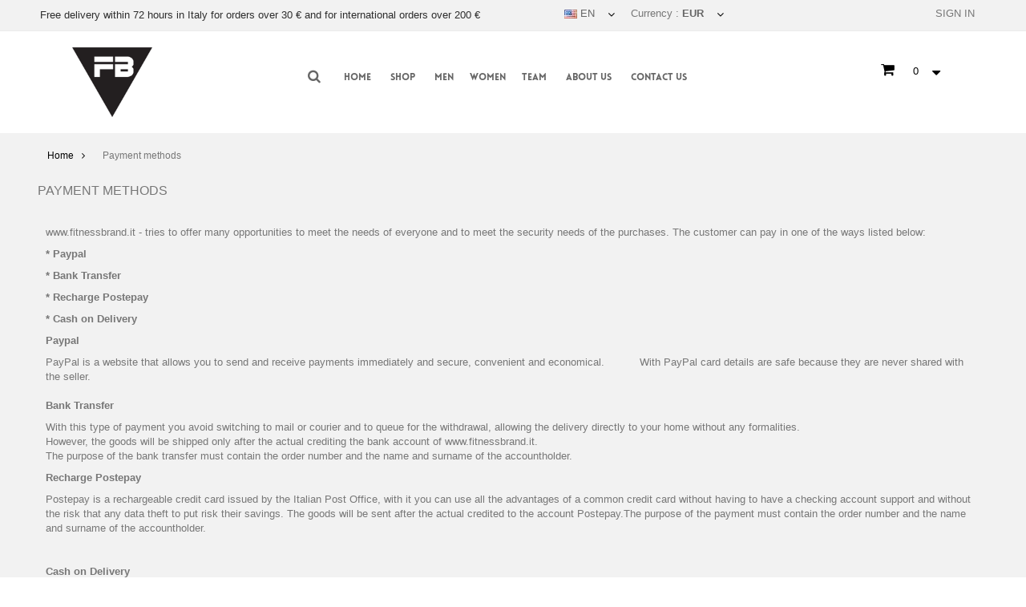

--- FILE ---
content_type: text/html; charset=utf-8
request_url: https://fitness-brand.com/en/content/5-payment-methods
body_size: 9810
content:
<!DOCTYPE HTML>
<!--[if lt IE 7]> <html class="no-js lt-ie9 lt-ie8 lt-ie7 " lang="en"><![endif]-->
<!--[if IE 7]><html class="no-js lt-ie9 lt-ie8 ie7" lang="en"><![endif]-->
<!--[if IE 8]><html class="no-js lt-ie9 ie8" lang="en"><![endif]-->
<!--[if gt IE 8]> <html class="no-js ie9" lang="en"><![endif]-->
<html lang="en">
	<head>
		<meta charset="utf-8" />
		<title>Payment methods - FITNESS BRAND SHOP</title>
		<link href="https://fonts.googleapis.com/css?family=Nunito" rel="stylesheet"> 
		<meta name="description" content="Il nostro metodo di pagamento sicuro" />
		<meta name="keywords" content="pagamento sicuro, ssl, visa, mastercard, paypal" />
		<meta name="generator" content="PrestaShop" />
		<meta name="robots" content="noindex,follow" />
		<meta name="viewport" content="width=device-width, minimum-scale=0.25, maximum-scale=1.6, initial-scale=1.0" /> 
		<meta name="apple-mobile-web-app-capable" content="yes" /> 
		<link rel="apple-touch-icon" href="https://fitness-brand.com/img/favicon.ico"/>
		<link rel="icon" type="image/vnd.microsoft.icon" href="/img/favicon.ico?1586953281" />
		<link rel="shortcut icon" type="image/x-icon" href="/img/favicon.ico?1586953281" />
			<link rel="stylesheet" href="/themes/runway/css/global.css" type="text/css" media="all" />
			<link rel="stylesheet" href="/themes/runway/css/autoload/highdpi.css" type="text/css" media="all" />
			<link rel="stylesheet" href="/themes/runway/css/autoload/responsive-tables.css" type="text/css" media="all" />
			<link rel="stylesheet" href="/themes/runway/css/autoload/uniform.default.css" type="text/css" media="all" />
			<link rel="stylesheet" href="/js/jquery/plugins/fancybox/jquery.fancybox.css" type="text/css" media="all" />
			<link rel="stylesheet" href="/themes/runway/css/cms.css" type="text/css" media="all" />
			<link rel="stylesheet" href="/themes/runway/css/modules/blockcart/blockcart.css" type="text/css" media="all" />
			<link rel="stylesheet" href="/js/jquery/plugins/bxslider/jquery.bxslider.css" type="text/css" media="all" />
			<link rel="stylesheet" href="/themes/runway/css/modules/blockcategories/blockcategories.css" type="text/css" media="all" />
			<link rel="stylesheet" href="/themes/runway/css/modules/blockcurrencies/blockcurrencies.css" type="text/css" media="all" />
			<link rel="stylesheet" href="/themes/runway/css/modules/blocklanguages/blocklanguages.css" type="text/css" media="all" />
			<link rel="stylesheet" href="/themes/runway/css/modules/blockcontact/blockcontact.css" type="text/css" media="all" />
			<link rel="stylesheet" href="/themes/runway/css/modules/blocknewsletter/blocknewsletter.css" type="text/css" media="all" />
			<link rel="stylesheet" href="/themes/runway/css/modules/blockuserinfo/blockuserinfo.css" type="text/css" media="all" />
			<link rel="stylesheet" href="/themes/runway/css/modules/blockviewed/blockviewed.css" type="text/css" media="all" />
			<link rel="stylesheet" href="/themes/runway/css/modules/blocktopmenu/css/blocktopmenu.css" type="text/css" media="all" />
			<link rel="stylesheet" href="/themes/runway/css/modules/blocktopmenu/css/superfish-modified.css" type="text/css" media="all" />
			<link rel="stylesheet" href="/modules/paypal/views/css/paypal.css" type="text/css" media="all" />
			<link rel="stylesheet" href="/modules/productspack/views/css/item_list.css" type="text/css" media="all" />
			<link rel="stylesheet" href="/themes/runway/css/modules/productcomments/productcomments.css" type="text/css" media="all" />
			<link rel="stylesheet" href="/modules/ybc_productimagehover/css/productimagehover.css" type="text/css" media="all" />
			<link rel="stylesheet" href="/modules/productinforequests/views/css/productinforequests.css" type="text/css" media="all" />
			<link rel="stylesheet" href="/modules/generaldataprotectionregulation/views/css/front16.css" type="text/css" media="all" />
			<link rel="stylesheet" href="/modules/ets_advancedcaptcha/views/css/front.css" type="text/css" media="all" />
			<link rel="stylesheet" href="/modules/emailreview/views/css/email_invite.css" type="text/css" media="all" />
			<link rel="stylesheet" href="/modules/sizeconversion/views/css/front.css" type="text/css" media="all" />
			<link rel="stylesheet" href="/modules/sizeconversion/views/css/shadowbox.css" type="text/css" media="all" />
			<link rel="stylesheet" href="/modules/codwfeeplus/views/css/style-front.css" type="text/css" media="all" />
		<script type="text/javascript">
var CUSTOMIZE_TEXTFIELD = 1;
var FancyboxI18nClose = 'Close';
var FancyboxI18nNext = 'Next';
var FancyboxI18nPrev = 'Previous';
var ajax_allowed = true;
var ajaxsearch = true;
var baseDir = 'https://fitness-brand.com/';
var baseUri = 'https://fitness-brand.com/';
var codwfeeplus_codproductid = '164';
var codwfeeplus_codproductreference = 'COD';
var codwfeeplus_is17 = false;
var contentOnly = false;
var cookie_time = '1';
var customizationIdMessage = 'Customization #';
var delete_txt = 'Delete';
var displayList = false;
var freeProductTranslation = 'Free!';
var freeShippingTranslation = 'Free shipping  for orders greater than 30 €';
var generated_date = 1769052987;
var id_lang = 2;
var img_dir = 'https://fitness-brand.com/themes/runway/img/';
var instantsearch = false;
var isGuest = 0;
var isLogged = 0;
var page_name = 'cms';
var placeholder_blocknewsletter = 'Enter your e-mail';
var priceDisplayMethod = 0;
var priceDisplayPrecision = 2;
var productrequestinfo_message_email_error = 'The field email is required';
var productrequestinfo_message_generic_error = 'There was been an error';
var productrequestinfo_message_message_error = 'The field message is required';
var productrequestinfo_message_privacy_error = 'You must accept privacy policy';
var productrequestinfo_message_user_error = 'The field name is required';
var productrequestinfo_module_dir = '/modules/productinforequests/';
var productrequestinfo_secure_key = '0e72d07ff685f9b87d1a770895fbfeddad586118';
var quickView = true;
var removingLinkText = 'remove this product from my cart';
var roundMode = 2;
var static_token = '8ffc684fcab515d991a7a98c1631cd97';
var token = '63c9d43e9f405a4a56fce4e65aa6a11a';
var usingSecureMode = true;
</script>

		<script type="text/javascript" src="/js/jquery/jquery-1.11.0.min.js"></script>
		<script type="text/javascript" src="/js/jquery/jquery-migrate-1.2.1.min.js"></script>
		<script type="text/javascript" src="/js/jquery/plugins/jquery.easing.js"></script>
		<script type="text/javascript" src="/js/tools.js"></script>
		<script type="text/javascript" src="/themes/runway/js/global.js"></script>
		<script type="text/javascript" src="/themes/runway/js/autoload/10-bootstrap.min.js"></script>
		<script type="text/javascript" src="/themes/runway/js/autoload/15-jquery.total-storage.min.js"></script>
		<script type="text/javascript" src="/themes/runway/js/autoload/15-jquery.uniform-modified.js"></script>
		<script type="text/javascript" src="/js/jquery/plugins/fancybox/jquery.fancybox.js"></script>
		<script type="text/javascript" src="/themes/runway/js/products-comparison.js"></script>
		<script type="text/javascript" src="/themes/runway/js/cms.js"></script>
		<script type="text/javascript" src="/themes/runway/js/modules/blockcart/ajax-cart.js"></script>
		<script type="text/javascript" src="/js/jquery/plugins/jquery.scrollTo.js"></script>
		<script type="text/javascript" src="/js/jquery/plugins/jquery.serialScroll.js"></script>
		<script type="text/javascript" src="/js/jquery/plugins/bxslider/jquery.bxslider.js"></script>
		<script type="text/javascript" src="/themes/runway/js/tools/treeManagement.js"></script>
		<script type="text/javascript" src="/themes/runway/js/modules/blocknewsletter/blocknewsletter.js"></script>
		<script type="text/javascript" src="/themes/runway/js/modules/blocktopmenu/js/hoverIntent.js"></script>
		<script type="text/javascript" src="/themes/runway/js/modules/blocktopmenu/js/superfish-modified.js"></script>
		<script type="text/javascript" src="/themes/runway/js/modules/blocktopmenu/js/blocktopmenu.js"></script>
		<script type="text/javascript" src="/modules/productspack/views/js/item_list.js"></script>
		<script type="text/javascript" src="/modules/productinforequests/views/js/productinforequests.js"></script>
		<script type="text/javascript" src="/modules/generaldataprotectionregulation/views/js/front.js"></script>
		<script type="text/javascript" src="/modules/ets_advancedcaptcha/views/js/front.js"></script>
		<script type="text/javascript" src="/modules/emailreview/views/js/emailreview.js"></script>
		<script type="text/javascript" src="/modules/sizeconversion/views/js/front.js"></script>
		<script type="text/javascript" src="/modules/sizeconversion/views/js/shadowbox.js"></script>
		<script type="text/javascript" src="/modules/ganalytics/views/js/GoogleAnalyticActionLib.js"></script>
		<script type="text/javascript" src="/modules/codwfeeplus/views/js/front-reorder.js"></script>
			
<!-- Magic Scroll Prestashop module version v5.9.15 [v1.6.74:v2.0.36] -->
<script type="text/javascript">window["mgctlbx$Pltm"] = "Prestashop";</script>
<link type="text/css" href="/modules/magicscroll/views/css/magicscroll.css" rel="stylesheet" media="screen" />
<link type="text/css" href="/modules/magicscroll/views/css/magicscroll.module.css" rel="stylesheet" media="screen" />
<script type="text/javascript" src="/modules/magicscroll/views/js/magicscroll.js"></script>
<script type="text/javascript">
	MagicScrollOptions = {
		'width':'auto',
		'height':'auto',
		'orientation':'horizontal',
		'mode':'scroll',
		'items':'1',
		'speed':600,
		'autoplay':3000,
		'loop':'infinite',
		'step':'1',
		'arrows':'inside',
		'pagination':true,
		'easing':'cubic-bezier(.8, 0, .5, 1)',
		'scrollOnWheel':false,
		'lazy-load':true
	}
</script>
<script type="text/javascript" src="/modules/magicscroll/views/js/common.js"></script><script defer type="text/javascript">/*
 *
 *  2007-2022 PayPal
 *
 *  NOTICE OF LICENSE
 *
 *  This source file is subject to the Academic Free License (AFL 3.0)
 *  that is bundled with this package in the file LICENSE.txt.
 *  It is also available through the world-wide-web at this URL:
 *  http://opensource.org/licenses/afl-3.0.php
 *  If you did not receive a copy of the license and are unable to
 *  obtain it through the world-wide-web, please send an email
 *  to license@prestashop.com so we can send you a copy immediately.
 *
 *  DISCLAIMER
 *
 *  Do not edit or add to this file if you wish to upgrade PrestaShop to newer
 *  versions in the future. If you wish to customize PrestaShop for your
 *  needs please refer to http://www.prestashop.com for more information.
 *
 *  @author 2007-2022 PayPal
 *  @author 202 ecommerce <tech@202-ecommerce.com>
 *  @copyright PayPal
 *  @license http://opensource.org/licenses/osl-3.0.php Open Software License (OSL 3.0)
 *
 */


    

function updateFormDatas()
{
	var nb = $('#quantity_wanted').val();
	var id = $('#idCombination').val();

	$('.paypal_payment_form input[name=quantity]').val(nb);
	$('.paypal_payment_form input[name=id_p_attr]').val(id);
}
	
$(document).ready( function() {
    
		var baseDirPP = baseDir.replace('http:', 'https:');
		
	if($('#in_context_checkout_enabled').val() != 1)
	{
        $(document).on('click','#payment_paypal_express_checkout', function() {
			$('#paypal_payment_form_cart').submit();
			return false;
		});
	}


	var jquery_version = $.fn.jquery.split('.');
	if(jquery_version[0]>=1 && jquery_version[1] >= 7)
	{
		$('body').on('submit',".paypal_payment_form", function () {
			updateFormDatas();
		});
	}
	else {
		$('.paypal_payment_form').live('submit', function () {
			updateFormDatas();
		});
	}

	function displayExpressCheckoutShortcut() {
		var id_product = $('input[name="id_product"]').val();
		var id_product_attribute = $('input[name="id_product_attribute"]').val();
		$.ajax({
			type: "GET",
			url: baseDirPP+'/modules/paypal/express_checkout/ajax.php',
			data: { get_qty: "1", id_product: id_product, id_product_attribute: id_product_attribute },
			cache: false,
			success: function(result) {
				if (result == '1') {
					$('#container_express_checkout').slideDown();
				} else {
					$('#container_express_checkout').slideUp();
				}
				return true;
			}
		});
	}

	$('select[name^="group_"]').change(function () {
		setTimeout(function(){displayExpressCheckoutShortcut()}, 500);
	});

	$('.color_pick').click(function () {
		setTimeout(function(){displayExpressCheckoutShortcut()}, 500);
	});

    if($('body#product').length > 0) {
        setTimeout(function(){displayExpressCheckoutShortcut()}, 500);
    }
	
	
			

	var modulePath = 'modules/paypal';
	var subFolder = '/integral_evolution';

	var fullPath = baseDirPP + modulePath + subFolder;
	var confirmTimer = false;
		
	if ($('form[target="hss_iframe"]').length == 0) {
		if ($('select[name^="group_"]').length > 0)
			displayExpressCheckoutShortcut();
		return false;
	} else {
		checkOrder();
	}

	function checkOrder() {
		if(confirmTimer == false)
			confirmTimer = setInterval(getOrdersCount, 1000);
	}

	});


</script>
<script>
var size_conversion_ajax_url = "https://fitness-brand.com/?fc=module&module=sizeconversion&controller=chart";
</script>


			<script type="text/javascript">
				(window.gaDevIds=window.gaDevIds||[]).push('d6YPbH');
				(function(i,s,o,g,r,a,m){i['GoogleAnalyticsObject']=r;i[r]=i[r]||function(){
				(i[r].q=i[r].q||[]).push(arguments)},i[r].l=1*new Date();a=s.createElement(o),
				m=s.getElementsByTagName(o)[0];a.async=1;a.src=g;m.parentNode.insertBefore(a,m)
				})(window,document,'script','//www.google-analytics.com/analytics.js','ga');
				ga('create', 'UA-141006871-2', 'auto');
				ga('require', 'ec');</script>
		<script type="text/javascript" src="https://fitness-brand.com/themes/runway/js/wow.min.js"></script>
		<script>new WOW().init();</script>  
		<link rel="stylesheet" href="https://fitness-brand.com/themes/runway/css/animate.css" type="text/css" />
		<link href="//maxcdn.bootstrapcdn.com/font-awesome/4.2.0/css/font-awesome.min.css" rel="stylesheet">
		<link href='http://fonts.googleapis.com/css?family=Roboto:900,400,300,100,700,500' rel='stylesheet' type='text/css'>
		<link rel="stylesheet" href="https://fonts.googleapis.com/css?family=Open+Sans:300,600" type="text/css" media="all" />
		<link rel="stylesheet" href="https://fonts.googleapis.com/css?family=Bitter:400,700,400italic" type="text/css" media="all" />
		<!--[if IE 8]>
		<script src="https://oss.maxcdn.com/libs/html5shiv/3.7.0/html5shiv.js"></script>
		<script src="https://oss.maxcdn.com/libs/respond.js/1.3.0/respond.min.js"></script>
		<![endif]-->



<!-- Facebook Pixel Code -->
<script>
!function(f,b,e,v,n,t,s)
{if(f.fbq)return;n=f.fbq=function(){n.callMethod?
n.callMethod.apply(n,arguments):n.queue.push(arguments)};
if(!f._fbq)f._fbq=n;n.push=n;n.loaded=!0;n.version='2.0';
n.queue=[];t=b.createElement(e);t.async=!0;
t.src=v;s=b.getElementsByTagName(e)[0];
s.parentNode.insertBefore(t,s)}(window, document,'script',
'https://connect.facebook.net/en_US/fbevents.js');
fbq('init', '253110422156040');
fbq('track', 'PageView');
</script>
<noscript>
<img height="1" width="1" style="display:none" src="https://www.facebook.com/tr?id=253110422156040&ev=PageView&noscript=1"/>
</noscript>
<!-- End Facebook Pixel Code -->


	</head>
	<body id="cms" class="cms cms-5 cms-payment-methods hide-left-column hide-right-column lang_en">
					<div id="page">
			<div class="header-container">
				<header id="header">
					<div class="banner">
						<div class="container">
							<div class="row">
								
							</div>
						</div>
					</div>
					<div class="nav">
						<div class="container">
							<div class="row">
								<nav>	<span class="shop-phone">
		Free delivery within 72 hours in Italy for orders over 30 € and for international orders over 200 € <strong></strong>
	</span>
<!-- Block languages module -->
	<div id="languages-block-top" class="languages-block">
														<div class="current">
					<span><img alt="en" height="11" alt="" src="https://fitness-brand.com/img/l/2.jpg" width="16" /> en</span>
				</div>
							<ul id="first-languages" class="languages-block_ul toogle_content">
							<li >
																				<a href="https://fitness-brand.com/it/content/5-pagamento-sicuro" title="Italiano (Italian)">
															<span><img alt="it" height="11" alt="" src="https://fitness-brand.com/img/l/1.jpg" width="16" /> it</span>
									</a>
								</li>
							<li class="selected">
										<span><img alt="en" height="11" alt="" src="https://fitness-brand.com/img/l/2.jpg" width="16" /> en</span>
								</li>
					</ul>
	</div>
<!-- /Block languages module -->
<!-- Block currencies module -->
	<div id="currencies-block-top">
		<form id="setCurrency" action="/en/content/5-payment-methods" method="post">
			<div class="current">
				<input type="hidden" name="id_currency" id="id_currency" value=""/>
				<input type="hidden" name="SubmitCurrency" value="" />
				<span class="cur-label">Currency :</span>
																		<strong>EUR</strong>							</div>
			<ul id="first-currencies" class="currencies_ul toogle_content">
									<li >
						<a href="javascript:setCurrency(2);" rel="nofollow" title="Dollar">
							Dollar
						</a>
					</li>
									<li class="selected">
						<a href="javascript:setCurrency(1);" rel="nofollow" title="Euro">
							Euro
						</a>
					</li>
							</ul>
		</form>
	</div>
<!-- /Block currencies module --><!-- Block user information module NAV  -->
<div class="header_user_info">
			<a class="login" href="https://fitness-brand.com/en/account" rel="nofollow" title="Log in to your customer account">
			Sign in
		</a>
	</div>
<!-- /Block usmodule NAV -->
</nav>
							</div>
						</div>
					</div>
					<div class="top-header clearfix fixedmenu">
						<div class="container">
							<div class="row">

							<div id="header_logo" class="wow bounceIn col-sm-2">
									<a href="http://fitness-brand.com/" title="FITNESS BRAND SHOP">
										<img class="logo img-responsive" src="https://fitness-brand.com/img/fitness-brand-shop-logo-1494482584.jpg" alt="FITNESS BRAND SHOP" width="150" height="130" style="width: 100px;" />
									</a>
								</div>		
									<!-- Menu -->
	<div id="block_top_menu" class="sf-contener col-sm-8">
		<div class="cat-title" title="Menu"><div class="scritta_menu">MENU</div></div>
	<div class="scroll_solution">		<ul class="sf-menu clearfix menu-content">
								<li id="search_block_top" class="sf-search noBack" >
					<form id="searchbox" action="https://fitness-brand.com/en/ricerca" method="get">
						<p>
							<input type="hidden" name="controller" value="search" />
							<input type="hidden" value="position" name="orderby"/>
							<input type="hidden" value="desc" name="orderway"/>
							<input id="search_query_top" class="search_query form-control ac_input" type="text" name="search_query" value="" placeholder="Search"/>
							<button type="submit" name="submit_search" class="btn btn-default button-search">
							<span>Search</span>
							</button>
						</p>
					</form>
				</li>
						<li><a href="http://fitness-brand.com" title="Home">Home</a></li>
<li><a href="http://fitness-brand.com/en/module/saallproducts/displayProducts" title="Shop">Shop</a></li>
<li><a href="https://fitness-brand.com/en/12-men" title="Men">Men</a><ul><li><a href="https://fitness-brand.com/en/16-kits" title="KITS">KITS</a></li><li><a href="https://fitness-brand.com/en/15-hoodies" title="HOODIES">HOODIES</a></li><li><a href="https://fitness-brand.com/en/18-pants-joggers" title="PANTS & JOGGERS">PANTS & JOGGERS</a></li><li><a href="https://fitness-brand.com/en/17-shorts" title="SHORTS">SHORTS</a></li><li><a href="https://fitness-brand.com/en/19-t-shirts" title="T- SHIRTS ">T- SHIRTS </a></li><li><a href="https://fitness-brand.com/en/21-singlets" title="SINGLETS">SINGLETS</a></li><li><a href="https://fitness-brand.com/en/20-accessories" title="ACCESSORIES">ACCESSORIES</a></li><li><a href="https://fitness-brand.com/en/24-sport-compression" title="SPORT COMPRESSION">SPORT COMPRESSION</a></li></ul></li><li><a href="https://fitness-brand.com/en/3-women" title="Women">Women</a><ul><li><a href="https://fitness-brand.com/en/23-leggings" title="Leggings">Leggings</a></li></ul></li><li><a href="https://fitness-brand.com/en/content/7-team" title="Team">Team</a></li>
<li><a href="https://fitness-brand.com/en/content/4-about-us" title="About us">About us</a></li>
<li><a href="http://fitness-brand.com/en/contattaci" title="Contact us">Contact us</a></li>


		</ul> </div>
	</div>
	<!--/ Menu -->
<!-- MODULE Block cart -->
<div class="col-sm-2  clearfix mobile-cart" >
	<div class="shopping_cart  wow bounceIn">
		<a href="https://fitness-brand.com/en/ordine-rapido" title="View my shopping cart" rel="nofollow">
			
			<span class="ajax_cart_quantity unvisible">0</span>
			<span class="ajax_cart_product_txt unvisible"></span>
			<span class="ajax_cart_product_txt_s unvisible"></span>
			<span class="ajax_cart_total unvisible">
							</span>
			<span id="emmpty" class="ajax_cart_no_product">0</span>
					</a>
					<div class="cart_block block exclusive">
				<div class="block_content">
					<!-- block list of products -->
					<div class="cart_block_list">
												<p class="cart_block_no_products">
							No products
						</p>
												<div class="cart-prices">
							<div class="cart-prices-line first-line">
								<p align="center" style="color:#FE9126; position:relative;bottom:10px;">Spedizione gratuita<br>per ordini superiori a 30 &euro;</p>
								<span class="price cart_block_shipping_cost ajax_cart_shipping_cost">
																			Free shipping  for orders greater than 30 €
																	</span>
								<span>
									Shipping
								</span>
							</div>
																					<div class="cart-prices-line last-line">
								<span class="price cart_block_total ajax_block_cart_total">0,00 €</span>
								<span>Total</span>
							</div>
													</div>
						<p class="cart-buttons">
							<a id="button_order_cart" class="btn btn-default button button-small" href="https://fitness-brand.com/en/ordine-rapido" title="Check out" rel="nofollow">
								<span>
									Check out<i class="icon-chevron-right right"></i>
								</span>
							</a>
						</p>
					</div>
				</div>
			</div><!-- .cart_block -->
			</div>
</div>

	<div id="layer_cart">
		<div class="clearfix">
			<div class="layer_cart_product col-xs-12 col-md-6">
				<span class="cross" title="Close window"></span>
				<h2>
					<i class="icon-ok"></i>Product successfully added to your shopping cart
				</h2>
				<div class="product-image-container layer_cart_img">
				</div>
				<div class="layer_cart_product_info">
					<span id="layer_cart_product_title" class="product-name"></span>
					<span id="layer_cart_product_attributes"></span>
					<div>
						<strong class="dark">Quantity</strong>
						<span id="layer_cart_product_quantity"></span>
					</div>
					<div>
						<strong class="dark">Total</strong>
						<span id="layer_cart_product_price"></span>
					</div>
				</div>
			</div>
			<div class="layer_cart_cart col-xs-12 col-md-6">
				<h2>
					<!-- Plural Case [both cases are needed because page may be updated in Javascript] -->
					<span class="ajax_cart_product_txt_s1  unvisible">
						There are <span class="ajax_cart_quantity" id="qqty">0</span> items in your cart.
					</span>
					<!-- Singular Case [both cases are needed because page may be updated in Javascript] -->
					<span class="ajax_cart_product_txt ">
						There is 1 item in your cart.
					</span>
				</h2>
	
				<div class="layer_cart_row">
					<strong class="dark">
						Total products
													(tax incl.)
											</strong>
					<span class="ajax_block_products_total">
											</span>
				</div>
	
								<div class="layer_cart_row">
					<strong class="dark">
						Total shipping&nbsp;(tax incl.)					</strong>
					<span class="ajax_cart_shipping_cost">
													Free shipping  for orders greater than 30 €
											</span>
				</div>
								<div class="layer_cart_row">	
					<strong class="dark">
						Total
													(tax incl.)
											</strong>
					<span class="ajax_block_cart_total">
											</span>
				</div>
				<div class="button-container">	
					<span class="continue btn btn-default button exclusive-medium"  title="Continue shopping">
						<span>
							<i class="icon-chevron-left left"></i>Continue shopping
						</span>
					</span>
					<a class="btn btn-default button button-medium" id="continue_checkout"	href="https://fitness-brand.com/en/ordine-rapido" title="Proceed to checkout" rel="nofollow">
						<span>
							Proceed to checkout<i class="icon-chevron-right right"></i>
						</span>
					</a>	
				</div>
			</div>
		</div>
		<div class="crossseling"></div>
	</div> <!-- #layer_cart -->
	<div class="layer_cart_overlay"></div>

<!-- /MODULE Block cart -->							</div>
						</div>
					</div>
				</header>
			</div>
			<div class="columns-container" style="overflow:hidden;">
			<div id="slider_row" class="row">
						<div id="top_column" class="center_column col-xs-12 col-sm-12"></div>
					</div>
				<div id="columns" class="container">
											
<!-- Breadcrumb -->
<div class="breadcrumb clearfix">
	<a class="home" href="http://fitness-brand.com/" title="Return to Home"><!--<i class="icon-home"></i>-->Home</a>
			<span class="navigation-pipe" >&gt;</span>
					<span class="navigation_page">Payment methods</span>
			</div>
<!-- /Breadcrumb -->


										
					<div class="row">
																		<div id="center_column" class="center_column col-xs-12 col-sm-12">
	
				<div class="rte">
		<h3>PAYMENT METHODS </h3>
<p><br /><a target="_blank">www.fitnessbrand.it</a> - tries to offer many opportunities to meet the needs of everyone and to meet the security needs of the purchases. The customer can pay in one of the ways listed below: </p>
<p><strong>* Paypal</strong></p>
<p><strong>* Bank Transfer</strong></p>
<p><strong>* Recharge Postepay</strong></p>
<p><strong>* Cash on Delivery</strong></p>
<p><strong> </strong></p>
<p><strong>Paypal</strong></p>
<p>PayPal is a website that allows you to send and receive payments immediately and secure, convenient and economical.           With PayPal card details are safe because they are never shared with the seller.<br /><br /><strong>Bank Transfer</strong></p>
<p>With this type of payment you avoid switching to mail or courier and to queue for the withdrawal, allowing the delivery directly to your home without any formalities.<br />However, the goods will be shipped only after the actual crediting the bank account of <a target="_blank">www.fitnessbrand.it.</a><br />The purpose of the bank transfer must contain the order number and the name and surname of the accountholder.</p>
<p><strong>Recharge Postepay</strong></p>
<p>Postepay is a rechargeable credit card issued by the Italian Post Office, with it you can use all the advantages of a common credit card without having to have a checking account support and without the risk that any data theft to put risk their savings. The goods will be sent after the actual credited to the account Postepay.The purpose of the payment must contain the order number and the name and surname of the accountholder.</p>
<p><br /><strong></strong></p>
<p><strong>Cash on Delivery</strong></p>
<p>You pay directly to the courier when delivering the parcel! In this case please prepare the right amount of cash.</p>
<p>The extra cost for this type of payment and:</p>
<p>Italy 3,20 €.</p>
<p>Europe(UE) 9,46 €.</p>
	</div>
<br />
					</div><!-- #center_column -->
										</div><!-- .row -->
				</div><!-- #columns -->
			</div><!-- .columns-container -->
							<!-- Footer -->
				<div class="footer-container">
					<footer id="footer"  class="container">
						<div class="row"><!-- Block Newsletter module-->
<div id="newsletter_block_left" class="block">
	<h4>Newsletter</h4>
	<div class="block_content">
		<form id="newsletter_form" action="https://fitness-brand.com/en/" method="post">
			<div class="form-group" >
				<input class="inputNew form-control grey newsletter-input" id="newsletter-input" type="text" name="email" size="18" value="Enter your e-mail" />
				<button id="submitNewsletter" type="submit" name="submitNewsletter" class="btn btn-default button button-small">
                    <span>Ok</span>
                </button>
				<div class="captcha_newsletter form-group row required newsletter page_cms ver16">
    <label for="pa_captcha" class="col-md-3">Enter security code </label>    <div class="pa-captcha-inf col-md-6">
                    <input type="hidden" name="posTo" value="newsletter">
            <span class="pa-captcha-img">
                <img class="pa-captcha-img-data" src="https://fitness-brand.com/en/module/ets_advancedcaptcha/captcha?pos=newsletter&amp;rand=60b4a38f3e2f66a927dc825baf244ad8" data-rand="60b4a38f3e2f66a927dc825baf244ad8" alt="Security code" title="Security code" />
                <span id="pa-captcha-refesh"><img title="Refresh the code" alt="Refresh the code" src="/modules/ets_advancedcaptcha/views/img/refresh.png" /></span>
            </span>
            <input type="text" name="pa_captcha" class="form-control grey"/>
            </div>
    <div class="col-md-3 form-control-comment"></div></div>

				<input type="hidden" name="action" value="0" />
			</div>
		</form>
	</div>
</div>
<!-- /Block Newsletter module-->
<section id="social_block">
	<ul>
					<li class="facebook">
				<a target="_blank" href="https://www.facebook.com/www.fitnessbrand.it?ref=bookmarks">
					<span>Facebook</span>
				</a>
			</li>
						                	<li class="youtube">
        		<a target="_blank" href="https://www.youtube.com/channel/UCu0FrYbF-6vDdnyUu5sAyUg">
        			<span>Youtube</span>
        		</a>
        	</li>
                        		        	<li class="instagram">
        		<a target="_blank" href="https://www.instagram.com/fitnessbrandofficial/">
        			<span>Instagram</span>
        		</a>
        	</li>
        	</ul>
    <h4>Follow us</h4>
</section>
<div class="clearfix"></div>
<!-- Block categories module -->
<section class="blockcategories_footer footer-block col-xs-12 col-sm-2">
	<h4>Categories</h4>
	<div class="category_footer toggle-footer">
		<div class="list">
			<ul class="tree dhtml">
												
<li >
	<a 
	href="https://fitness-brand.com/en/3-women" title="">
		Women
	</a>
			<ul>
												
<li class="last">
	<a 
	href="https://fitness-brand.com/en/23-leggings" title="">
		Leggings
	</a>
	</li>

									</ul>
	</li>

							
																
<li class="last">
	<a 
	href="https://fitness-brand.com/en/12-men" title="">
		Men
	</a>
			<ul>
												
<li >
	<a 
	href="https://fitness-brand.com/en/16-kits" title="">
		KITS
	</a>
	</li>

																
<li >
	<a 
	href="https://fitness-brand.com/en/15-hoodies" title="">
		HOODIES
	</a>
	</li>

																
<li >
	<a 
	href="https://fitness-brand.com/en/18-pants-joggers" title="">
		PANTS &amp; JOGGERS
	</a>
	</li>

																
<li >
	<a 
	href="https://fitness-brand.com/en/17-shorts" title="">
		SHORTS
	</a>
	</li>

																
<li >
	<a 
	href="https://fitness-brand.com/en/19-t-shirts" title="">
		T- SHIRTS 
	</a>
	</li>

																
<li >
	<a 
	href="https://fitness-brand.com/en/21-singlets" title="">
		SINGLETS
	</a>
	</li>

																
<li >
	<a 
	href="https://fitness-brand.com/en/20-accessories" title="">
		ACCESSORIES
	</a>
	</li>

																
<li class="last">
	<a 
	href="https://fitness-brand.com/en/24-sport-compression" title="">
		SPORT COMPRESSION
	</a>
	</li>

									</ul>
	</li>

							
										</ul>
		</div>
	</div> <!-- .category_footer -->
</section>
<!-- /Block categories module -->
	<!-- MODULE Block footer -->
	<section class="footer-block col-xs-12 col-sm-2" id="block_various_links_footer">
		<h4>Information</h4>
		<ul class="toggle-footer">
							<li class="item">
					<a href="https://fitness-brand.com/en/offerte" title="Specials">
						Specials
					</a>
				</li>
									<li class="item">
				<a href="https://fitness-brand.com/en/nuovi-prodotti" title="New products">
					New products
				</a>
			</li>
										<li class="item">
					<a href="https://fitness-brand.com/en/piu-venduti" title="Best sellers">
						Best sellers
					</a>
				</li>
										<li class="item">
					<a href="https://fitness-brand.com/en/negozi" title="Our stores">
						Our stores
					</a>
				</li>
									<li class="item">
				<a href="https://fitness-brand.com/en/contattaci" title="Contact us">
					Contact us
				</a>
			</li>
															<li class="item">
						<a href="https://fitness-brand.com/en/content/1-shipping" title="Shipping">
							Shipping
						</a>
					</li>
																<li class="item">
						<a href="https://fitness-brand.com/en/content/2-privacy-policy" title="Privacy policy">
							Privacy policy
						</a>
					</li>
																<li class="item">
						<a href="https://fitness-brand.com/en/content/3-termini-e-condizioni-di-uso" title="Purchase Agreement">
							Purchase Agreement
						</a>
					</li>
																<li class="item">
						<a href="https://fitness-brand.com/en/content/4-about-us" title="About us">
							About us
						</a>
					</li>
																<li class="item">
						<a href="https://fitness-brand.com/en/content/5-payment-methods" title="Payment methods">
							Payment methods
						</a>
					</li>
																				<li>
				<a href="https://fitness-brand.com/en/mappa-del-sito" title="Sitemap">
					Sitemap
				</a>
			</li>
					</ul>
		
	</section>
		<section class="bottom-footer col-xs-12">
		<div>
			&copy; 2017 Fitness Brand - All rights reserved
		</div>
	</section>
		<!-- /MODULE Block footer -->
<!-- Block myaccount module -->
<section class="footer-block col-xs-12 col-sm-4">
	<h4><a href="https://fitness-brand.com/en/account" title="Manage my customer account" rel="nofollow">My account</a></h4>
	<div class="block_content toggle-footer">
		<ul class="bullet">
			<li><a href="https://fitness-brand.com/en/cronologia-ordini" title="My orders" rel="nofollow">My orders</a></li>
						<li><a href="https://fitness-brand.com/en/buono-ordine" title="My credit slips" rel="nofollow">My credit slips</a></li>
			<li><a href="https://fitness-brand.com/en/indirizzi" title="My addresses" rel="nofollow">My addresses</a></li>
			<li><a href="https://fitness-brand.com/en/dati-personali" title="Manage my personal information" rel="nofollow">My personal info</a></li>
			<li><a href="https://fitness-brand.com/en/buoni-sconto" title="My vouchers" rel="nofollow">My vouchers</a></li>			
            		</ul>
	</div>
</section>
<!-- /Block myaccount module -->
<!-- MODULE Block contact infos -->
<section id="block_contact_infos" class="footer-block col-xs-12 col-sm-4">
	<div>								
        <h4 style="text-align:center;">Store Information</h4> 
<div style="margin-bottom:10px; width: 200px;margin-left:auto;margin-right:auto;">
									<a href="http://fitness-brand.com/" title="FITNESS BRAND SHOP">
										<img class="logo img-responsive" src="https://fitness-brand.com/logo_footer.png" alt="FITNESS BRAND SHOP"/>
									</a>
			</div>       
	   <ul class="toggle-footer">
                        	<li>
            		<i class="icon-map-marker"></i>Fitness Brand SRL, Mun.Iași 700478
Str.Teodor Codrescu N 11, Bl C Et-2. 
P Iva. CIF. RO 382377303            	</li>
                                    	<li>
            		<i class="icon-phone"></i>Call us now: 
            		<span>+39 3209174455</span>
            	</li>
                                    	<li>
            		<i class="icon-envelope-alt"></i>Email: 
            		<span><a href="&#109;&#97;&#105;&#108;&#116;&#111;&#58;%66%69%74%6e%65%73%73%62%72%61%6e%64%73%68%6f%70@%67%6d%61%69%6c.%63%6f%6d" >&#x66;&#x69;&#x74;&#x6e;&#x65;&#x73;&#x73;&#x62;&#x72;&#x61;&#x6e;&#x64;&#x73;&#x68;&#x6f;&#x70;&#x40;&#x67;&#x6d;&#x61;&#x69;&#x6c;&#x2e;&#x63;&#x6f;&#x6d;</a></span>
            	</li>
                    </ul>
    </div>
</section>
<!-- /MODULE Block contact infos -->

				<script type="text/javascript">
					ga('send', 'pageview');
				</script></div>
					</footer>
				</div><!-- #footer -->
					</div><!-- #page -->
</body></html>

--- FILE ---
content_type: text/css
request_url: https://fitness-brand.com/themes/runway/css/modules/blockcurrencies/blockcurrencies.css
body_size: 628
content:
#currencies-block-top {
  float: right; z-index:101;
  position: relative; }
  @media (max-width: 479px) {
    #currencies-block-top {
      width: 25%; } }
  #currencies-block-top span.firstWord {
    display: none; }
  #currencies-block-top div.current {
    font: 300 13px/22px "Roboto", sans-serif;
    padding: 8px 10px 10px 10px;
    color: #777;
    cursor: pointer;
    line-height: 18px; }
    @media (max-width: 479px) {
      #currencies-block-top div.current {
        text-align: center;
        padding: 9px 5px 10px;
        font-size: 11px; } }
    #currencies-block-top div.current strong {
      color: #00b06c; }
    #currencies-block-top div.current:hover, #currencies-block-top div.current.active {
      background: none; }
    #currencies-block-top div.current:after {
      content: "\f107";
      font-family: "FontAwesome";
      font-size: 14px;
      line-height: 18px;
      color: #000;
      vertical-align: -2px;
      padding-left: 12px; }
      @media (max-width: 479px) {
        #currencies-block-top div.current:after {
          padding-left: 2px;
          font-size: 13px;
          line-height: 13px;
          vertical-align: 0; } }
    @media (max-width: 479px) {
      #currencies-block-top div.current .cur-label {
        display: none; } }
  #currencies-block-top ul {
    display: none;
	-webkit-box-shadow: 0px 0px 2px 2px rgba(0,0,0, 0.05);
    position: absolute;
    top: 37px;
    left: 0;
    width: 157px;
    background: #fff;
    z-index: 2; }
    #currencies-block-top ul li {
      color: #777;
	      font: 300 13px/22px "Arial", sans-serif;
      line-height: 35px;
      font-size: 13px; }
      #currencies-block-top ul li a,
      #currencies-block-top ul li > span {
        padding: 0 10px 0 12px;
        display: block;
        color: #777; }
      #currencies-block-top ul li.selected, #currencies-block-top ul li:hover a {
        background: #f6f6f6; color:#00b06c;}


--- FILE ---
content_type: text/css
request_url: https://fitness-brand.com/themes/runway/css/modules/blocklanguages/blocklanguages.css
body_size: 654
content:
#languages-block-top {
  float: right; z-index:101;
  position: relative; }
  @media (max-width: 479px) {
    #languages-block-top {
      width: 25%; } }
  #languages-block-top span.firstWord {
    display: none; }
  #languages-block-top div.current {
      font: 300 13px/22px "Roboto", sans-serif;
    padding: 8px 10px 10px 10px;
    line-height: 18px;
    color: #00b06c;
    cursor: pointer; }
    @media (max-width: 479px) {
      #languages-block-top div.current {
        text-align: center;
        padding: 9px 5px 10px;
        font-size: 11px; } }
    #languages-block-top div.current strong {
      color: #777777; }
    #languages-block-top div.current:after {
      content: "\f107";
      font-family: "FontAwesome";
      font-size: 14px;
      line-height: 18px;
      color: #000;
      vertical-align: -2px;
      padding-left: 12px; }
      @media (max-width: 479px) {
        #languages-block-top div.current:after {
          padding-left: 2px;
          font-size: 13px;
          line-height: 13px;
          vertical-align: 0; } }
    @media (max-width: 479px) {
      #languages-block-top div.current .cur-label {
        display: none; } }
  #languages-block-top ul {
    display: none;
	-webkit-box-shadow: 0px 0px 2px 2px rgba(0,0,0, 0.05);
    position: absolute;
	border-radius:1px solid #ebebec;
	border-top:0px solid #00b06c;
    top: 37px;
    left: 0;
    /* width: 157px; */
    background: #fff;
    z-index: 2; }
    #languages-block-top ul li {
      color: #777;
	  font: 300 13px "Arial", sans-serif;
	  border-radius:3px;
      line-height: 35px;
      font-size: 13px; }
      #languages-block-top ul li a,
      #languages-block-top ul li > span {
        padding: 0 10px 0 12px;
        display: block;
		
        color: #777; }
      #languages-block-top ul li.selected, #languages-block-top ul li:hover a {
        background: #f6f6f6;  border-radius:3px; color:#00b06c;}


--- FILE ---
content_type: text/css
request_url: https://fitness-brand.com/themes/runway/css/modules/blockcontact/blockcontact.css
body_size: 593
content:
.shop-phone {
  float: left;
  padding: 10px 0 10px;
  line-height: 18px; 
  color: rgba(0, 0, 0, 0.81);}
@media screen and (max-width: 767px) {
    .shop-phone {
	  display: block!important;
      text-align: center; } }
  .shop-phone i {
    font-size: 16px;
    line-height: 21px;
    color: #000;
    padding-right: 7px; }
  .shop-phone strong {
    color: #666; font-weight:normal; }

#contact-link {
  float: right;
  border-left: 0px solid #515151; }
  @media (max-width: 479px) {
    #contact-link {
      width: 25%;
      text-align: center; } }
  #contact-link a {
    display: block;
    color: #777;
	font:300 13px/20px "Roboto", sans-serif;
    padding: 8px 10px 11px 10px;
    cursor: pointer;
    line-height: 18px; }
    @media (max-width: 479px) {
      #contact-link a {
        font-size: 11px;
        padding-left: 5px;
        padding-right: 5px; } }
    #contact-link a:hover, #contact-link a.active {
      background: none; color:#00b06c; text-decoration:underline; }

@media (max-width: 767px) {
  #contact_block {
    margin-bottom: 20px; } }
#contact_block .label {
  display: none; }
#contact_block .block_content {
  color: #888888; }
#contact_block p {
  margin-bottom: 4px; }
#contact_block p.tel {
  /*font: 400 17px/21px Arial, Helvetica, sans-serif;*/
  font:300 14px/20px "Roboto", sans-serif;
  color: #333333;
  margin-bottom: 6px; }
  #contact_block p.tel i {
    font-size: 25px;
    vertical-align: -2px;
    padding-right: 10px; }


--- FILE ---
content_type: text/css
request_url: https://fitness-brand.com/themes/runway/css/modules/blocknewsletter/blocknewsletter.css
body_size: 1014
content:
/* Block newsletter */
#columns #newsletter_block_left .form-group {
  margin-bottom: 0; }
  #columns #newsletter_block_left .form-group .form-control {
    max-width: 222px;
    display: inline-block;
    margin-right: 6px; }
    @media (min-width: 768px) and (max-width: 1199px) {
      #columns #newsletter_block_left .form-group .form-control {
        margin-bottom: 10px;
        margin-right: 0; } }
#columns #newsletter_block_left .success_inline, #columns #newsletter_block_left .warning_inline {
  text-align: left;
  padding: 1px 0 0 0;
  margin-bottom: -19px; }
#columns #newsletter_block_left .success_inline {
  color: #418B19; }
#columns #newsletter_block_left .warning_inline {
  color: #f13340; }

/* Block newsletter footer */
#footer #newsletter_block_left {
  overflow: hidden;
  width: 50%;
  float: left;
  border-bottom:1px solid #353535;
  padding: 18px 15px 7px 15px;
  margin-bottom: 0; }
	            @media (min-width: 768px) and (max-width: 991px) {
	 #footer #newsletter_block_left {
      width: 100%; display:inline-block; margin-left:40px; padding: 0px 15px 15px 15px;}			
				}
  @media (max-width: 767px) {
    #footer #newsletter_block_left {
      width: 100%; } }
  #footer #newsletter_block_left h4 {
    background: none;
    float: left;
	 /*font: 300 16px/22px "Roboto", sans-serif;*/
	 font-family:Lovelo Black;
	 font-size:15px;
	letter-spacing:0px;
	color:#fff;
    padding: 15px 16px 5px 0;
    text-transform: none;
    line-height: 25px;
    border: none; }
	#footer #newsletter_block_left h4:before {
	content:"\f003";
	font-family:"FontAwesome";
	padding-right:10px;
	}
    #footer #newsletter_block_left h4:after {
      display: none; }
	  @media (max-width: 480px) {
	   #footer #newsletter_block_left h4 {
    background: none;
    float: left;
	display:none; 
	letter-spacing:0px;
    padding: 15px 16px 5px 0;
    text-transform: none;
    font-size: 16px; 
	font-weight:100;
    line-height: 25px;
    border: none; }
	  }
  #footer #newsletter_block_left .block_content {
    overflow: hidden; }
  #footer #newsletter_block_left .form-group {
    margin-bottom: 0; }
    #footer #newsletter_block_left .form-group .form-control {
      height: 45px;
      line-height: 30px;
      max-width: 267px;
      background: #353535;
      transition:0.2s ease-out;
      color: #ccc;
	  border:1px solid #353535;
      padding: 5px 43px 5px 18px;
      display: inline-block;
      float: left; }
	   
      #footer #newsletter_block_left .form-group .form-control:focus {
       -webkit-box-shadow: white 0px 0px 0px; 
        -moz-box-shadow: white 0px 0px 0px;
        box-shadow: white 0px 0px 0px; }
    #footer #newsletter_block_left .form-group .button-small {
      margin-left: -35px;
      border: none;
      background: none;
      text-align: center;
      color: #ccc;
      padding: 12px; }
      #footer #newsletter_block_left .form-group .button-small:before {
        content: "\f105";
		display:inline-block;
        font-family: "FontAwesome";
        font-size: 26px;
        line-height: 28px; }
      #footer #newsletter_block_left .form-group .button-small:hover {
        color: #ccc; }
      #footer #newsletter_block_left .form-group .button-small span {
        display: none; }
  #footer #newsletter_block_left .warning_inline {
    display: block;
    color: #f13340;
    font-size: 13px;
    line-height: 26px;
    clear: both; }
    @media (min-width: 1200px) {
      #footer #newsletter_block_left .warning_inline {
        display: inline-block;
        position: relative;
        top: -35px;
        margin-bottom: -35px;
        left: 15px;
        clear: none; } }
  #footer #newsletter_block_left .newsletter-input {
    max-width: 300px !important; }


--- FILE ---
content_type: text/css
request_url: https://fitness-brand.com/themes/runway/css/modules/blockuserinfo/blockuserinfo.css
body_size: 294
content:
.header_user_info {
  float: right;
  border-left: 0px solid #515151;
  border-right: 0px solid #515151; }
  .header_user_info a {
    color: #777;
    font:300 13px/20px "Roboto", sans-serif;
    display: block;
    padding: 8px 9px 11px 8px;
    cursor: pointer;
    line-height: 18px; }
    @media (max-width: 479px) {
      .header_user_info a {
        font-size: 11px; } }
    .header_user_info a:hover, .header_user_info a.active {
      background: none; color:#00b06c; text-decoration:underline;}


--- FILE ---
content_type: text/css
request_url: https://fitness-brand.com/themes/runway/css/modules/blocktopmenu/css/blocktopmenu.css
body_size: 75
content:
#block_top_menu {
  padding-top: 30px;
  padding-left:0px;
  padding-right:0px;  }


--- FILE ---
content_type: text/css
request_url: https://fitness-brand.com/themes/runway/css/modules/blocktopmenu/css/superfish-modified.css
body_size: 1940
content:
/*** ESSENTIAL STYLES ***/
// .sf-contener {
//   clear: both;
//  float: left; 
//  float: left; 
//   width: 100%; }

.scritta_menu {
	position:absolute;
	width:50px;
	height:20px;
	top:28px;
	left:55px;
	font-family:'Arial', sans-serif;
	color:#000;
	font-weight:normal;
	font-size:14px;
}

.sf-menu,
.sf-menu * {
  margin: 0;
  padding: 0; 
  list-style: none; }

.sf-menu {
  position: relative;
  padding: 0; text-align:center;
  width: 100%;
  border-bottom: 0px solid #000;
  -webkit-transition:0.2s ease-out;
-moz-transition:0.2s ease-out;
-o-transition:0.2s ease-out;
transition:0.2s ease-out;}
  @media (max-width: 767px) {
    .sf-menu {
      display: none; } }

.sf-menu ul {
  position: absolute;
  top: -999em; 
  background: white; }
  @media (max-width: 767px) {
    .sf-menu ul {
      position: relative; } }

.sf-menu ul li {
  width: 100%; }

.sf-menu li:hover {
  visibility: inherit;
  /* fixes IE7 'sticky bug' */ }

.sf-menu > li {
  /*float: left;*/
  display:inline-block;
  border-right: 0px solid #d6d4d4;
    -webkit-transition:0.2s ease-out;
-moz-transition:0.2s ease-out;
-o-transition:0.2s ease-out;
transition:0.2s ease-out;
 /* margin-bottom: -3px;*/ }
  @media (max-width: 767px) {
    .sf-menu > li {
      float: none;
	  display:block;
	  background:#fff;
      position: relative;
      border-right: none; }
      .sf-menu > li span {
        position: absolute;
        right: 6px;
        top: 20px;
        width: 30px;
        height: 30px; 
        z-index: 2; }
        .sf-menu > li span:after {
          font-family: "FontAwesome";
          /* content: "\ +"; */
          content: "\f107";
          /* font-size: 26px; */
          font-size: 19px;
          }
        .sf-menu > li span.active:after {
          /* content: "\ -"; */
          content: "\f106"; }
  }
  .sf-menu > li > a {
    /*font: 400 17px/22px "Bitter", sans-serif;*/
	 font-family:Lovelo Black;
	 font-size:12px;
    text-transform: uppercase;
    color: #666;
	border-right:0px solid #ebebeb;
    display: block;
    padding: 19px 10px;
    border-bottom: 0px solid #e9e9e9;
-webkit-transition:0.2s ease-out;
-moz-transition:0.2s ease-out;
-o-transition:0.2s ease-out;
transition:0.2s ease-out;	}
  .sf-menu > li.sfHover > a,
  .sf-menu > li > a:hover, .sf-menu > li.sfHoverForce > a {
    background: #B9B9B9 !important;
	border-right:0px solid #ebebeb;
	 padding: 19px 10px;
    color: white; }
	.sf-menu > li.sfHoverForce > a {text-decoration:underline;}
.sf-menu li li li a {
  display: block;
  position: relative;
  width:100%;
   float:left;
  text-align:left!important;
  color: #393b3d;
  line-height: 16px;
  -webkit-transition:0.2s ease-out;
-o-transition:0.2s ease-out;
-moz-transition:0.2s ease-out;
transition:0.2s ease-out;
  font: 300 13px/18px "Roboto", sans-serif;
  padding-bottom: 10px; }
  @media (max-width: 480px) {
  .sf-menu li li li a {
  padding-left:25px;
  text-align:center!important; }
  }
  .sf-menu li li li a:before {
    content: "\f105";
    display: inline-block;
    font-family: "FontAwesome";
    padding-right: 10px; }
  .sf-menu li li li a:hover {
    color: #333333; margin-left:7px;}

.sf-menu li ul {
  display: none;
  left: 0;
  top: 59px;
  /* match top ul list item height */
  z-index: 99;
  padding: 12px 0px 18px 0px;
  -webkit-box-shadow: rgba(0, 0, 0, 0.2) 0px 5px 13px;
  -moz-box-shadow: rgba(0, 0, 0, 0.2) 0px 5px 13px;
  box-shadow: rgba(0, 0, 0, 0.2) 0px 5px 13px; }
  @media (max-width: 767px) {
    .sf-menu li ul {
      top: 0; } }

.sf-menu li li ul {
  position: static;
  display: block !important;
  opacity: 1 !important;
  background: none;
  -webkit-box-shadow: rgba(0, 0, 0, 0) 0px 0px 0px;
  -moz-box-shadow: rgba(0, 0, 0, 0) 0px 0px 0px;
  box-shadow: rgba(0, 0, 0, 0) 0px 0px 0px; }

.sf-menu li li li ul {
  padding: 0 0 0 20px; }

.sf-menu li li li ul {
  width: 220px; }

ul.sf-menu li:hover li ul,
ul.sf-menu li.sfHover li ul {
  top: -999em; }

ul.sf-menu li li:hover ul,
ul.sf-menu li li.sfHover ul {
  left: 200px;
  /* match ul width */
  top: 0; }

ul.sf-menu li li:hover li ul,
ul.sf-menu li li.sfHover li ul {
  top: -999em; }

ul.sf-menu li li li:hover ul,
ul.sf-menu li li li.sfHover ul {
  left: 200px;
  /* match ul width */
  top: 0; }

.sf-menu > li > ul {
  padding: 26px 30px 31px;
  margin-top:-2px;
  border-bottom:4px solid #00b06c;
  width: 100%; }
  .sf-menu > li > ul > li > a {
  float:left;
  width:100%;
  text-align:left!important;
    text-transform: uppercase;
	font-size:15px;
	margin-bottom:12px;
	font-family:Lovelo Black;
    /*font: 400 16px/20px "Roboto", sans-serif;*/
    color: #333333; }
	@media (max-width:480px){
	.sf-menu > li > ul > li > a {float:none; text-align:center; padding-left:25px;}
	}
    .sf-menu > li > ul > li > a:hover {
      color: #515151; }

.sf-menu > li > ul > li {
  float: left;
  width: 20%;
  padding-right: 15px; }
  @media (max-width: 767px) {
    .sf-menu > li > ul > li {
      width: 50%; } }
  @media (max-width: 479px) {
    .sf-menu > li > ul > li {
      width: 100%;
      padding-bottom: 20px; } }
  @media (min-width: 768px) {
    .sf-menu > li > ul > li.first-in-line-lg {
      clear: left; } }
  @media (min-width: 480px) and (max-width: 767px) {
    .sf-menu > li > ul > li.first-in-line-xs {
      clear: left; } }

.sf-menu > li > ul > li#category-thumbnail {
  width: 100% !important;
  float: none;
  clear: both;
  overflow: hidden;
  padding-right: 0; }
  .sf-menu > li > ul > li#category-thumbnail > div {
    float: left;
    padding-left: 10px;
    width: 33.333%; }
    @media (max-width: 479px) {
      .sf-menu > li > ul > li#category-thumbnail > div {
        width: 100%;
        padding-left: 0;
        padding-top: 10px;
        text-align: center; } }
    .sf-menu > li > ul > li#category-thumbnail > div:first-child {
      padding-left: 0; }
    .sf-menu > li > ul > li#category-thumbnail > div img {
      max-width: 100%;
	  border:1px solid #ebebeb;
      display: block; }
/* 480
 @media (max-width: 480px) {
  .scroll_solution{
  max-height:500px; margin-top:2px!important;
  background:none; width:110%; margin-left:-25px;
  overflow:auto; 
  }}*/
.cat-title {
  display: none; }
  @media (max-width: 767px) {
    .cat-title {
      display:block;
	    height:80px!important;
      font:600 18px/22px "Open Sans", sans-serif;
      text-transform:uppercase;
      color:#fff;
      display:block;
      padding:17px 20px;
      border-bottom:3px solid #00b06c;
      background:#00b06c;
      position:relative;
    }
      .cat-title:hover {
        background:#00b06c;
        border-bottom-color:#00b06c;
        color:white;
      }
      .cat-title:after {
        z-index: 99999!important;
		    display:block;
        font-family: "FontAwesome";
        content:"\f0c9";
        position:absolute;
        left:25px;
        top:28px;
        font-size:26px;
        cursor:pointer;
        width:68px;
      }
      .cat-title.active:after {
        /* content: "\f0c9"; */
        /* content: "\f00d"; */
        font-family: "Nunito", sans-serif;
        content:"x";
      }
  }

.sf-menu li.sf-search {
  border: none; }
  .sf-menu li.sf-search input {
    display: inline;
    padding: 0 13px;
    height: 30px;
    line-height: 30px;
    background: white;
    margin: 13px 10px 0 0;
    font-size: 13px;
    color: #9c9b9b;
    border: 1px solid #d6d4d4; }


--- FILE ---
content_type: text/css
request_url: https://fitness-brand.com/modules/productspack/views/css/item_list.css
body_size: 507
content:
/*******************************************************
Products Pack frontend product page styles
********************************************************/
.productspack .form-control {
	max-width: 230px;
}

.productspack .form-control option {
	background: #fff;
	color: #666;
}

.productspack #bundle_color_to_pick_list {
	list-style-type: none; 
}

.productspack #bundle_color_to_pick_list li {
	float: left;
	margin: 0 3px 3px 0;
	padding: 1px;
	border: 1px solid #d6d4d4;
	clear: none;
	width: 26px;
	height: 26px; 
}

.productspack #bundle_color_to_pick_list li a.bundle_color_pick {
	display: block;
	height: 22px;
	width: 22px;
	cursor: pointer;
}

.productspack #bundle_color_to_pick_list li a.bundle_color_pick img {
	display: block;
	height: 22px;
	width: 22px; 
}

.productspack #bundle_color_to_pick_list li.selected {
	border: 1px solid #4d4d4d; 
}

.productspack .quantity-bloc {
	font-size:18px;
	margin-bottom: 10px;
}

.productspack .content_price,.productspack  .attributes-list-div  {
	margin-bottom: 10px;
}

#bottom-cart {
	background:none;
	border:none;
}

#bottom-cart .box-cart-bottom {
	box-shadow:none;
}

@media (max-width: 768px) {

.productspack .attribute_list { display:inline-block; width: auto;}
.productspack .attribute_label { display:block;}
.productspack .content_price { width:100%;}
.productspack .ajax_block_product { text-align:center;}

}


--- FILE ---
content_type: text/css
request_url: https://fitness-brand.com/modules/productinforequests/views/css/productinforequests.css
body_size: 1170
content:
/**
* 2018 Code4Life
*
* NOTICE OF LICENSE
*
* This source file is subject to the Academic Free License (AFL 3.0)
* that is bundled with this package in the file LICENSE.txt.
* It is also available through the world-wide-web at this URL:
* http://opensource.org/licenses/afl-3.0.php
* If you did not receive a copy of the license and are unable to
* obtain it through the world-wide-web, please send an email
* to license@prestashop.com so we can send you a copy immediately.
*
* DISCLAIMER
*
* Do not edit or add to this file if you wish to upgrade PrestaShop to newer
* versions in the future. If you wish to customize PrestaShop for your
* needs please refer to http://www.prestashop.com for more information.
*
*  @author    Code4Life <supporto@code4life.it>
*  @copyright 2018 Code4Life
*  @license   http://opensource.org/licenses/afl-3.0.php  Academic Free License (AFL 3.0)
*
* Don't forget to prefix your containers with your own identifier
* to avoid any conflicts with others containers.
*/

/* CUSTOM */

.pri-response { float: right; line-height: 32px; }
.pri-response.has-success { color: #36943e; }
.pri-response.has-error { color: #d02a2c; }
.pri-loader { background: rgba(0,0,0,0.1) url('/img/loader.gif') no-repeat center center; bottom: 0; display: none; left: 0; position: absolute; right: 0; top: 0; }

.pri-container {
	margin-bottom: 2rem;
	position: relative;
}

.pri-container-box {
    padding: 1rem 1.5rem;
	box-shadow: 2px 2px 8px 0 rgba(0,0,0,.2);
	background: #fff;
}

.pri-container-box .fa { margin-right: 1rem; }

.pri-container-box .pri-collapse .pri-block-content {
    background: #fff;
    border: none;
}

.pri-container-box .pri-collapse .pri-block-close { display: none; }

.pri-block.active {
	opacity: 1;
	visibility: visible;
}

.pri-collapse.active {
	position: relative;
}

.pri-block {
	position: absolute;
	opacity: 0;
	overflow: hidden;
	visibility: hidden;
	width: 100%;
	transition: all 500ms cubic-bezier( 0.17, 0.04, 0.03, 0.94 );
	z-index: 99999;
}

.pri-modal {
	background: rgba( 0, 0, 0, 0.5 );
	bottom: 0;
	left: 0;
	position: fixed;
	right: 0;
	top: 0;
}

.pri-block-content {
	background: #fbfbfb;
	border: solid 1px #d2d0d0;
	padding: 20px;
}

.pri-modal .pri-block-content {
	background: #fff;
	left: 50%;
	position: absolute;
	top: 50%;
	width: 30%;
	transform: translate( -50%, -50% );
}

.pri-block-close {
	padding: 0 0 5px;
	overflow: hidden;
}

.pri-block-close a {
	float: right;
}

.pri-block-content [for="pri-privacy"] { font-size: 0.8em; }
.pri-block-content [for="pri-privacy"] > div {
	display: inline-block;
	vertical-align: middle;
}

--- FILE ---
content_type: text/css
request_url: https://fitness-brand.com/modules/generaldataprotectionregulation/views/css/front16.css
body_size: 934
content:
/**
* 2007-2018 PrestaShop
*
* NOTICE OF LICENSE
*
* This source file is subject to the Academic Free License (AFL 3.0)
* that is bundled with this package in the file LICENSE.txt.
* It is also available through the world-wide-web at this URL:
* http://opensource.org/licenses/afl-3.0.php
* If you did not receive a copy of the license and are unable to
* obtain it through the world-wide-web, please send an email
* to license@prestashop.com so we can send you a copy immediately.
*
* DISCLAIMER
*
* Do not edit or add to this file if you wish to upgrade PrestaShop to newer
* versions in the future. If you wish to customize PrestaShop for your
* needs please refer to http://www.prestashop.com for more information.
*
*  @author    PrestaShop SA <contact@prestashop.com>
*  @copyright 2007-2018 PrestaShop SA
*  @license   http://opensource.org/licenses/afl-3.0.php  Academic Free License (AFL 3.0)
*  International Registered Trademark & Property of PrestaShop SA
*
* Don't forget to prefix your containers with your own identifier
* to avoid any conflicts with others containers.
*/

.general_data_protection_regulation {
    display: none;
    position: fixed;
    bottom: 0;
    left: 0;
    width: 100%;
    z-index: 9999;
    text-align: center;
    padding: 15px;
    color: white;
}

.close_gdpr_popup {
    right:-30px;
    /*top:30px;*/
    position:relative;
    float:right;
    margin-top:-10px;
    background:transparent;
    color:#fff;
    border:0px;
    width:30px;
    height:30px;
    /*opacity:0.8;*/
    font-weight:bold;
}

.all_addreses {
    width: 100%;
    overflow: hidden;
}

a.confirmation_back_button {
    display: block;
    font-weight: bold;
    text-transform: uppercase;
}

ul.customer_address {
    border: 1px solid black;
    padding: 10px;
}
.gdpr_request_data_removing .checker {
     float: left;
}

--- FILE ---
content_type: text/css
request_url: https://fitness-brand.com/modules/sizeconversion/views/css/shadowbox.css
body_size: 1064
content:
#sb-title-inner,#sb-info-inner,#sb-loading-inner,div.sb-message{font-family:"HelveticaNeue-Light","Helvetica Neue",Helvetica,Arial,sans-serif;font-weight:200;color:#fff;}
#sb-container{position:fixed;margin:0;padding:0;top:0;left:0;z-index:9999;text-align:left;visibility:hidden;display:none;}
#sb-overlay{position:relative;height:100%;width:100%;}
#sb-wrapper{position:absolute;visibility:hidden;width:100px;}
#sb-wrapper-inner{position:relative;border:1px solid #303030;overflow:hidden;height:100px;}
#sb-body{position:relative;height:100%;border-style:solid;}
#sb-body-inner{position:absolute;height:100%;width:100%;}
#sb-player.html{/*height:100%;*/overflow:auto;}
#sb-body img{border:none;}
#sb-loading{display:none;position:relative;height:100%;}
#sb-loading-inner{position:absolute;font-size:14px;line-height:24px;height:24px;top:50%;margin-top:-12px;width:100%;text-align:center;}
#sb-loading-inner span{background:url(../../img/shadowbox/loading.gif) no-repeat;padding-left:34px;display:inline-block;}
#sb-body,#sb-loading{background-color:white;overflow:auto;}
#sb-title,#sb-info{position:relative;margin:0;padding:0;overflow:hidden;}
#sb-title,#sb-title-inner{height:26px;line-height:26px;}
#sb-title-inner{font-size:16px;}
/* #sb-info,#sb-info-inner{height:20px;line-height:20px;} */
#sb-info,#sb-info-inner{height:36px;line-height:20px;}
#sb-info-inner{font-size:12px; margin-top:5px !important;}
#sb-nav{float:right;height:16px;padding:2px 0;width:45%;}
#sb-nav a{display:block;float:right;height:25px;width:25px;margin-left:3px;cursor:pointer;background-repeat:no-repeat;}
/* #sb-nav a{display:block;float:right;height:16px;width:16px;margin-left:3px;cursor:pointer;background-repeat:no-repeat;} */
#sb-nav-close{background-image:url(../../img/shadowbox/close.png);}
#sb-nav-next{background-image:url(../../img/shadowbox/next.png);}
#sb-nav-previous{background-image:url(../../img/shadowbox/previous.png);}
#sb-nav-play{background-image:url(../../img/shadowbox/play.png);}
#sb-nav-pause{background-image:url(../../img/shadowbox/pause.png);}
#sb-counter{float:left;width:45%;}
#sb-counter a{padding:0 4px 0 0;text-decoration:none;cursor:pointer;color:#fff;}
#sb-counter a.sb-counter-current{text-decoration:underline;}
div.sb-message{font-size:12px;padding:10px;text-align:center;}
div.sb-message a:link,div.sb-message a:visited{color:#fff;text-decoration:underline;}
.pulsante_taglie {
	color:#979797;
	background:#fff;
	border: solid 1px #979797;
  padding: 10px 16px;
  font-size: 18px;
	border-radius: 6px;
	cursor:pointer;
	text-align:center;
	/*margin-right:auto;
	margin-left:auto;*/
	position:relative;
	margin-left:20px;
}
.pulsante_taglie:hover {
	color:#fff;
	background:#979797;
}
.pulsante_taglie p {
	margin-bottom:0px;
}

@media only screen and (min-width:1440px) {
.pulsante_taglie {
	/*bottom:245px;*/
	width:332px;
}
}

@media only screen and (min-width:1025px) and (max-width:1439px) {
.pulsante_taglie {
	/*bottom:220px;*/
	width:250px;
}
}

@media only screen and (min-width:992px) and (max-width:1024px) {
.pulsante_taglie {
	/*bottom:225px;*/
	width:192px;
}	
}

@media only screen and (min-width:768px) and (max-width:991px) {
.pulsante_taglie {
	/*bottom:200px;*/
	width:189px;
}	
}

@media only screen and (min-width:453px) and (max-width:767px) {
.pulsante_taglie {
	/*bottom:265px;*/
	width:190px;
}		
}

@media only screen and (max-width:452px) {
.pulsante_taglie {
	/*bottom:230px;*/
	width:190px;
}		
}

--- FILE ---
content_type: application/javascript
request_url: https://fitness-brand.com/modules/magicscroll/views/js/common.js
body_size: 793
content:
/**
* 2005-2017 Magic Toolbox
*
* NOTICE OF LICENSE
*
* This file is licenced under the Software License Agreement.
* With the purchase or the installation of the software in your application
* you accept the licence agreement.
*
* You must not modify, adapt or create derivative works of this source code
*
*  @author    Magic Toolbox <support@magictoolbox.com>
*  @copyright Copyright (c) 2017 Magic Toolbox <support@magictoolbox.com>. All rights reserved
*  @license   https://www.magictoolbox.com/license/
*/

var magicscrollState = '';

$(document).ready(function() {
    if (typeof(window['display']) != 'undefined') {
        window['display_original'] = window['display'];
        window['display'] = function display(view) {
            if (typeof(MagicScroll) != 'undefined' && magicscrollState != 'stopped') {
                magicscrollState = 'stopped';
                MagicScroll.stop();
            }
            var r = window['display_original'].apply(window, arguments);
            if (typeof(MagicScroll) != 'undefined' && magicscrollState != 'started') {
                magicscrollState = 'started';
                MagicScroll.start();
            }
            return r;
        }
    }
});

if ($ && $.ajax) {
    (function($) {
        //NOTE: override default ajax method
        var ajax = $.ajax;
        $.ajax = function(url, options) {
            var settings = {};
            if (typeof url === 'object') {
                settings = url;
            } else {
                settings = options || {};
            }
            if (settings.type == 'GET' && settings.url == baseDir+'modules/blocklayered/blocklayered-ajax.php') {
                if (typeof(MagicScroll) != 'undefined' && magicscrollState != 'stopped') {
                    magicscrollState = 'stopped';
                    MagicScroll.stop();
                }
                settings.url = baseDir+'modules/magicscroll/blocklayered-ajax.php';
                settings.successOriginal = settings.success;
                settings.success = function(result) {
                    var r = settings.successOriginal.apply(settings, arguments);
                    if (typeof(MagicScroll) != 'undefined' && magicscrollState != 'started') {
                        magicscrollState = 'started';
                        MagicScroll.start();
                    }
                    return r;
                };
            }
            return ajax(url, options);
        }
    })($);
}


--- FILE ---
content_type: application/javascript
request_url: https://fitness-brand.com/modules/productspack/views/js/item_list.js
body_size: 3703
content:
/*
* @author Keutche <keutche@keutche-it-services.com>
*
* Products Pack frontend management
*/

let selectedItemCombination = [];
let reg = new RegExp('-', 'g');
let regx = new RegExp('x', 'g');

if (typeof packItemList !== 'undefined' && packItemList)
{
  itemsCombinationsHashSet = {};

  $.each(packItemList, function (key, item) {
    if (typeof itemsCombinationsHashSet[item.item_position] === 'undefined') {
      itemsCombinationsHashSet[item.item_position] = [];
    }

    if (typeof itemsCombinationsHashSet[item.item_position][item.item_id] === 'undefined') {
      itemsCombinationsHashSet[item.item_position][item.item_id] = [];
    }

    if (typeof item.combinations !== 'undefined' && item.combinations) {

      itemCombinationsJS = [];

      let index = 0;
      $.each(item.combinations, function (key, combination) {
        itemCombinationsJS[index] = [];
        itemCombinationsJS[index].idCombination = parseInt(combination.id_attribute);
        itemCombinationsJS[index].idsAttributes = combination.attributes;
        itemCombinationsJS[index].quantity      = combination.quantity.toString();
        itemCombinationsJS[index].price         = combination.price;
        itemCombinationsJS[index].url_image     = combination.url_image;
        itemCombinationsJS[index].reference     = combination.reference;
        itemCombinationsJS[index].unit_price    = combination.unit_price;

        let hashKey = itemCombinationsJS[index].idsAttributes.sort().join('-');
        itemsCombinationsHashSet[item.item_position][item.item_id][hashKey] =
                                              itemCombinationsJS[index];

        index++;
      });
    }
  });
}

let originalAjaxCart_add = ajaxCart.add;
ajaxCart.add = function (idProduct, idCombination, addedFromProductPage, callerElement, quantity,
                whishlist) {
  if (typeof itemsConfig !== 'undefined' && itemsConfig !== '') {
    $.ajax({
      type: 'POST',
      headers: { 'cache-control': 'no-cache' },
      url: controllerURL,
      async: true,
      cache: false,
      dataType: 'json',
      data: {
        id_product: idProduct,
        items_config: packConfig,
      },
      success: function (data) {
        if (data !== null && data.ppack_attribute > 0) {
          idCombination = data.ppack_attribute;
        }

        originalAjaxCart_add(idProduct, idCombination, addedFromProductPage, callerElement, quantity,
                              whishlist);
      },

      error: function (XMLHttpRequest, textStatus, errorThrown) {
        console.log(XMLHttpRequest);
        console.log('Ajax error: ' + textStatus + ' - ' + errorThrown);
      },
    });
  } else {
    originalAjaxCart_add(idProduct, idCombination, addedFromProductPage, callerElement, quantity,
                          whishlist);
  }

};

function colorItemPickerClick(elt)
{
  attributeId = $(elt).attr('id').replace('bundle_color_', '');
  $(elt).parent().parent().children().removeClass('selected');
  $(elt).fadeTo('fast', 1, function () {
    $(this).fadeTo('fast', 0, function () {
      $(this).fadeTo('fast', 1, function () {
        $(this).parent().addClass('selected');
      });
    });
  });

  $(elt).parent().parent().parent().children('.color_pick_hidden').val(attributeId);
}

function getMinQtyPerItem()
{
  let itemPerPack = 0;
  let qtyTab = [];
  let qtyAvl = [];

  /* packConfig format: POSxID_PRODxATT_IDxQTYxAVL_QTYxPRICE_IMPACT */
  $.each(packConfig.split(reg), function (key, itemConfig) {
    if (typeof itemConfig !== 'undefined' && itemConfig !== '') {
      let itemAtt = itemConfig.split(regx);

      if (typeof qtyTab[itemAtt[1]] === 'undefined') {
        qtyTab[itemAtt[1]] = [];
      }

      if (typeof qtyTab[itemAtt[1]][itemAtt[2]] === 'undefined') {
        qtyTab[itemAtt[1]][itemAtt[2]] = [];
        itemPerPack = parseInt($('input#itemRequestedQty_' + parseInt(itemAtt[0])).val());
      } else {
        itemPerPack = parseInt($('input#itemRequestedQty_' + parseInt(itemAtt[0])).val())
                        + parseInt(qtyTab[itemAtt[1]][itemAtt[2]].packQty);
      }

      qtyTab[itemAtt[1]][itemAtt[2]].packQty = itemPerPack;
      if (parseInt(itemPerPack) > 0) {
        let remainingQty = parseInt(itemAtt[4]) / parseInt(itemPerPack);
        qtyAvl.push(parseInt(remainingQty));
      }
    }
  });

  return parseInt(Math.min.apply(Math, qtyAvl));
}

function stockDisplay(unavailable, itemPosition) {
  if (quantityAvailable > 0 && productAvailableForOrder == 1) {
    /* show the choice of quantities */
    $('#quantity_wanted_p:hidden').show('slow');

    /* show the "add to cart" button ONLY if it was hidden */
    $('#add_to_cart:hidden').fadeIn(600);
    if (parseInt(displayCartBottom)) {
      $('#bottom-cart').find('p#add_to_cart:hidden').fadeIn(600);
    }

    /* hide the hook out of stock */
    $('#oosHook').hide();

    /* availability value management */
    if (stock_management && availableNowValue != '') {
      /* update the availability statut of the product */
      $('#availability_value').removeClass('label-warning').addClass('label-success')
        .text(availableNowValue);
      $('#availability_statut:hidden').show();
    } else {
      /* hide the availability value */
      $('#availability_statut:visible').hide();
    }

    /* "last quantities" message management */
    if (!allowBuyWhenOutOfStock) {
      if (quantityAvailable <= maxQuantityToAllowDisplayOfLastQuantityMessage)
        $('#last_quantities').show('slow');
      else
        $('#last_quantities').hide('slow');
    }

    if (quantitiesDisplayAllowed) {
      $('#pQuantityAvailable:hidden').show('slow');
      $('#quantityAvailable').text(quantityAvailable);

      /* we have 1 or less product in stock and need to show "item" instead of "items" */
      if (quantityAvailable < 2) {
        $('#quantityAvailableTxt').show();
        $('#quantityAvailableTxtMultiple').hide();
      } else {
        $('#quantityAvailableTxt').hide();
        $('#quantityAvailableTxtMultiple').show();
      }
    }
  } else {
    /* show the hook out of stock */
    if (productAvailableForOrder == 1) {
      $('#oosHook').show();
      if ($('#oosHook').length > 0 && function_exists('oosHookJsCode'))
        oosHookJsCode();
    }

    /* hide "last quantities" message if it was previously visible */
    $('#last_quantities:visible').hide('slow');

    /* hide the quantity of pieces if it was previously visible */
    $('#pQuantityAvailable:visible').hide('slow');

    /* hide the choice of quantities */
    if (!allowBuyWhenOutOfStock)
      $('#quantity_wanted_p:visible').hide('slow');

    /* display that the product is unavailable with theses attributes */
    if (!unavailable) {
      $('#availability_value').text(doesntExistNoMore
                                      + (globalQuantity > 0 ? ' ' + doesntExistNoMoreBut : ''));
      if (!allowBuyWhenOutOfStock) {
        $('#availability_value').removeClass('label-success').addClass('label-warning');
      }
    } else {
      $('#availability_value').text(doesntExist).removeClass('label-success')
        .addClass('label-warning');
      $('#oosHook').hide();
    }

    if ((stock_management == 1 && !allowBuyWhenOutOfStock)
        || (!stock_management && selectedCombination.unavailable)) {
      $('#availability_statut:hidden').show();
    }

    if (allowBuyWhenOutOfStock && !unavailable && productAvailableForOrder) {
      $('#add_to_cart:hidden').fadeIn(600);
      if (parseInt(displayCartBottom))
        $('#bottom-cart').find('p#add_to_cart:hidden').fadeIn(600);

      if (stock_management && availableLaterValue != '') {
        $('#availability_value').addClass('label-warning').text(availableLaterValue).show('slow');
        $('#availability_statut:hidden').show('slow');
      } else
        $('#availability_statut:visible').hide('slow');
    } else {
      $('#add_to_cart:visible').fadeOut(600);
      if (parseInt(displayCartBottom)) {
        $('#bottom-cart').find('p#add_to_cart:visible').fadeOut(600);
      }

      if (stock_management == 1 && productAvailableForOrder) {
        $('#availability_statut:hidden').show('slow');
      }
    }

    if (productAvailableForOrder == 0) {
      $('#availability_statut:visible').hide();
    }
  }
}

function updateItemDisplay(itemId, oldItemId, itemPosition) {
  stockDisplay(selectedItemCombination.unavailable, itemPosition);

  /* update display of the the prices in relation to tax, discount, ecotax, and currency criteria */
  if (!selectedItemCombination.unavailable && productShowPrice == 1) {
    /* retrieve price without group_reduction in order to compute the group reduction after
     * the specific price discount (done in the JS in order to keep backward compatibility)
     */

    if (selectedItemCombination.available_qty > 0) {
      $('#availability_item_' + itemPosition).removeClass('label-danger').removeClass('label-warning').addClass('label-success')
        .text(itemInStock);
    } else if (parseInt($('#itemGlobalQty_' + itemPosition).val()) > 0) {
      $('#availability_item_' + itemPosition).removeClass('label-success').removeClass('label-danger').addClass('label-warning')
        .text(itemWithCombinations);
    } else {
	  $('#availability_item_' + itemPosition).removeClass('label-success').removeClass('label-warning').addClass('label-danger')
        .text(itemOutOfStock);
    }

    $('input#itemsConfig').val(packConfig);
    $('input#idCombination').val(packConfig);

    let ppackDisplayedPrice = 0;
    if (parseInt(packOptions.ppack_pricing)) {
      if (parseInt(displayTax)) {
        ppackDisplayedPrice = parseFloat(productBasePriceTaxExcl);
      } else {
        ppackDisplayedPrice = parseFloat(productBasePriceTaxIncl);
      }

      /* packConfig format: POSxID_PRODxATT_IDxQTYxAVL_QTYxPRICE_IMPACT */
      $.each(packConfig.split(reg), function (key, itemConfig) {
        if (typeof itemConfig !== 'undefined' && itemConfig !== '') {
          let itemAtt = itemConfig.split(regx);

          ppackDisplayedPrice = ppackDisplayedPrice + (parseFloat(itemAtt[5].replace('n', '-'))
                                  * parseInt(itemAtt[3]));
        }
      });

      if (product_specific_price && parseFloat(product_specific_price.reduction) > 0) {
        $('#old_price_display span.price').text(formatCurrency(ppackDisplayedPrice, currencyFormat,
                                                                currencySign, currencyBlank));

        let ppackPriceWithDiscount = 0;
        if (product_specific_price.reduction_type == 'percentage' &&  reduction_percent > 0) {
          ppackPriceWithDiscount = parseFloat(ppackDisplayedPrice)
                                    * (1 - (parseFloat(product_specific_price.reduction)));
        } else {
          ppackPriceWithDiscount = parseFloat(ppackPriceWithDiscount) - parseFloat(reduction_price);
        }

        $('#our_price_display').text(formatCurrency(ppackPriceWithDiscount, currencyFormat,
                                      currencySign, currencyBlank)).trigger('change');
      } else {
        $('#our_price_display').text(formatCurrency(ppackDisplayedPrice, currencyFormat,
                                      currencySign, currencyBlank)).trigger('change');
      }

      $('#ppackPrice').val($('#our_price_display').text());
    }

    if (selectedItemCombination.url_image !== '') {
      $('#img_link_' + itemPosition).attr('src', selectedItemCombination.url_image);
    }

    let itemNewUnitPrice = parseFloat(selectedItemCombination.item_unit_price);
    $('span#pack_price_' + itemPosition).text(formatCurrency(itemNewUnitPrice, currencyFormat,
                                                              currencySign, currencyBlank));
  }
}

function findItemCombination(itemPosition, itemId)
{
  let oldItemId = itemId;

  /* create a temporary 'choice' array containing the choices of the customer */
  let choice = [];
  let radioInputs = parseInt($('#attributes_' + itemPosition + ' .checked > input[type=radio]')
                    .length);
  if (radioInputs)
    radioInputs = '#attributes_' + itemPosition + ' .checked > input[type=radio]';
  else
    radioInputs = '#attributes_' + itemPosition + ' input[type=radio]:checked';

  $('#attributes_' + itemPosition + ' select, #attributes_' + itemPosition
    + ' input[type=hidden], ' + radioInputs).each(function () {
    choice.push(parseInt($(this).val()));
  });

  /* verify if this combinaison is the same that the user's choice */
  if (typeof itemsCombinationsHashSet !== 'undefined') {
    let itemCombination = itemsCombinationsHashSet[itemPosition][itemId][choice.sort().join('-')];

    if (itemCombination) {
      selectedItemCombination.unavailable     = false;
      selectedItemCombination.reference       = itemCombination.reference;
      selectedItemCombination.item_unit_price = itemCombination.unit_price;
      selectedItemCombination.url_image       = itemCombination.url_image;

      /* get the data of product with these attributes*/
      quantityAvailable = 100000;

      /* packConfig format: POSxID_PRODxATT_IDxQTYxAVL_QTYxPRICE_IMPACT */
      let newPackConfig = '';

      $.each(packConfig.split(reg), function (key, itemConfig) {
        if (typeof itemConfig !== 'undefined' && itemConfig !== '') {
          let itemAtt = itemConfig.split(regx);

          if (typeof itemAtt !== 'undefined' && (itemAtt[0] == itemPosition)) {
            itemAtt[2] = itemCombination.idCombination;
            itemAtt[4] = itemCombination.quantity;
            itemAtt[5] = itemCombination.price;

            selectedItemCombination.available_qty = parseInt(itemAtt[4]);
          }

          if (parseInt(itemAtt[0]) > 1) {
            newPackConfig += '-';
          }

          newPackConfig += itemAtt[0] + 'x' + itemAtt[1] + 'x' + itemAtt[2] + 'x' + itemAtt[3]
                            + 'x' + itemAtt[4].replace('-', 'n') + 'x' + itemAtt[5].toString().replace('-', 'n');
        }
      });

      packConfig = newPackConfig;
      quantityAvailable = getMinQtyPerItem();

      /* update the display */
      updateItemDisplay(itemId, oldItemId, itemPosition);

      /* leave the function because combination has been found */
      return;
    }
  }

  /* this combination doesn't exist (not created in back office) */
  selectedItemCombination.unavailable = true;
  updateItemDisplay(itemId, oldItemId, itemPosition);
}

$(document).on('change', '.item_attribute_select', function (e) {
  e.preventDefault();
  let itemPosition = $(this).parent().parent().attr('id').replace('item_attributes_', '');
  let itemId = $('#itemId_' + itemPosition).val();
  findItemCombination(itemPosition, itemId);
});

$(document).on('click', '.item_attribute_radio', function (e) {
  e.preventDefault();
  let itemPosition = $(this).parent().parent().parent().parent().parent().attr('id')
                      .replace('item_attributes_', '');
  let itemId = $('#itemId_' + itemPosition).val();
  findItemCombination(itemPosition, itemId);
});

$(document).on('click', '.bundle_color_pick', function (e) {
  e.preventDefault();
  let itemPosition = $(this).parent().parent().parent().attr('id').replace('item_attributes_', '');
  let itemId = $('#itemId_' + itemPosition).val();
  colorItemPickerClick($(this));
  findItemCombination(itemPosition, itemId);
});

$(document).on('change', '#quantity_wanted', function (e) {
  e.preventDefault();
  $('#our_price_display').text($('#ppackPrice').val());
});

$(document).ready(function () {
  if (typeof packConfig !== 'undefined' && packConfig) {
    quantityAvailable = getMinQtyPerItem();
    $('#ppackPrice').val($('#our_price_display').text());
  }
});


--- FILE ---
content_type: application/javascript
request_url: https://fitness-brand.com/modules/emailreview/views/js/emailreview.js
body_size: 1446
content:
/*
* 2007-2016 PrestaShop
*
* NOTICE OF LICENSE
*
* This source file is subject to the Academic Free License (AFL 3.0)
* that is bundled with this package in the file LICENSE.txt.
* It is also available through the world-wide-web at this URL:
* http://opensource.org/licenses/afl-3.0.php
* If you did not receive a copy of the license and are unable to
* obtain it through the world-wide-web, please send an email
* to license@prestashop.com so we can send you a copy immediately.
*
* DISCLAIMER
*
* Do not edit or add to this file if you wish to upgrade PrestaShop to newer
* versions in the future. If you wish to customize PrestaShop for your
* needs please refer to http://www.prestashop.com for more information.
*
*  @author PrestaShop SA <contact@prestashop.com>
*  @copyright  2007-2016 PrestaShop SA
*  @license    http://opensource.org/licenses/afl-3.0.php  Academic Free License (AFL 3.0)
*  International Registered Trademark & Property of PrestaShop SA
*/


function ERsetCookie(cname, cvalue, exdays) {
    var d = new Date();
    d.setTime(d.getTime() + (exdays*24*60*60*1000));
    var expires = "expires="+ d.toUTCString();
    document.cookie = cname + "=" + cvalue + "; " + expires;
}


function ERgetCookie(cname) {
    var name = cname + "=";
    var ca = document.cookie.split(';');
    for(var i = 0; i <ca.length; i++) {
        var c = ca[i];
        while (c.charAt(0)==' ') {
            c = c.substring(1);
        }
        if (c.indexOf(name) == 0) {
            return c.substring(name.length,c.length);
        }
    }
    return false;;
}



$(document).ready(function(){

		if($('body').hasClass('product'))
		{

			if(!ERgetCookie('show_er_invite_'))
			{
		
					var response_z = $.ajax({ type: "POST",   
					url: baseDir + 'modules/emailreview/ajax3.php',  
					cache: false,
					data: {   product_id: id_product, id_shop: jQuery('#em_id_shop').val(),  id_shop_group: jQuery('#em_id_shop_group').val()  }, 
					async: true,
					success: function(msg) 
							{
								obj = JSON.parse(msg);
								
								if( obj.error == 0 )
								{
									$('body').prepend(obj.error_msg);
								}



							return;
							}
					}).responseText;
				
				}

			$('body').on('click', '.invite_pop .add-invite-review', function(){

				$('.open-comment-form').click();
				return false;

			});

			$('body').on('click', '.invite_pop .close', function(){

				$('.invite_pop').remove();

				ERsetCookie('show_er_invite_', 1, 1);
				return false;

			});



			}







	if(window.location.hash){


		var type = window.location.hash.split('#');
		var code = type[1];
		var arg = code.split('/');
		var order_tag = '';

		var i = 0;

		arg.forEach(function(entry) {
			
			if( entry == "or"){
				order_tag = arg[i+1]
			}
		 	i++;

		});

		if( order_tag != '' )
		{

		setTimeout(function(){

					$('.open-comment-form').fancybox({
								'hideOnContentClick': false
					}).trigger('click');

		}, 1000);


				 




			$('#submitNewMessage').click(function(){

				var response_z = $.ajax({ type: "POST",   
					url: baseDir + 'modules/emailreview/ajax.php',  
					cache: false,
					data: {  token: order_tag, product_id: id_product, status_i: 2, id_shop: jQuery('#em_id_shop').val(), id_shop_group: jQuery('#em_id_shop_group').val()  }, 
					async: true,
					success: function(msg) {
						return;
						}
				}).responseText;


			});
		}


	}


});



--- FILE ---
content_type: application/javascript
request_url: https://fitness-brand.com/modules/magicscroll/views/js/magicscroll.js
body_size: 41245
content:
/**
* 2005-2017 Magic Toolbox
*
* NOTICE OF LICENSE
*
* This file is licenced under the Software License Agreement.
* With the purchase or the installation of the software in your application
* you accept the licence agreement.
*
* You must not modify, adapt or create derivative works of this source code
*
*  @author    Magic Toolbox <support@magictoolbox.com>
*  @copyright Copyright (c) 2017 Magic Toolbox <support@magictoolbox.com>. All rights reserved
*  @license   https://www.magictoolbox.com/license/
*/

/*


   Magic Scroll v2.0.32
   Copyright 2017 Magic Toolbox
   Buy a license: https://www.magictoolbox.com/magicscroll/
   License agreement: https://www.magictoolbox.com/license/


*/
window.MagicScroll=(function(){var p,q;p=q=(function(){var N={version:"v3.3-b3-9-g7dd0194",UUID:0,storage:{},$uuid:function(R){return(R.$J_UUID||(R.$J_UUID=++H.UUID))},getStorage:function(R){return(H.storage[R]||(H.storage[R]={}))},$F:function(){},$false:function(){return false},$true:function(){return true},stylesId:"mjs-"+Math.floor(Math.random()*new Date().getTime()),defined:function(R){return(undefined!=R)},ifndef:function(S,R){return(undefined!=S)?S:R},exists:function(R){return!!(R)},jTypeOf:function(R){if(!H.defined(R)){return false}if(R.$J_TYPE){return R.$J_TYPE}if(!!R.nodeType){if(1==R.nodeType){return"element"}if(3==R.nodeType){return"textnode"}}if(R.length&&R.item){return"collection"}if(R.length&&R.callee){return"arguments"}if((R instanceof window.Object||R instanceof window.Function)&&R.constructor===H.Class){return"class"}if(R instanceof window.Array){return"array"}if(R instanceof window.Function){return"function"}if(R instanceof window.String){return"string"}if(H.jBrowser.trident){if(H.defined(R.cancelBubble)){return"event"}}else{if(R===window.event||R.constructor==window.Event||R.constructor==window.MouseEvent||R.constructor==window.UIEvent||R.constructor==window.KeyboardEvent||R.constructor==window.KeyEvent){return"event"}}if(R instanceof window.Date){return"date"}if(R instanceof window.RegExp){return"regexp"}if(R===window){return"window"}if(R===document){return"document"}return typeof(R)},extend:function(W,V){if(!(W instanceof window.Array)){W=[W]}if(!V){return W[0]}for(var U=0,S=W.length;U<S;U++){if(!H.defined(W)){continue}for(var T in V){if(!Object.prototype.hasOwnProperty.call(V,T)){continue}try{W[U][T]=V[T]}catch(R){}}}return W[0]},implement:function(V,U){if(!(V instanceof window.Array)){V=[V]}for(var T=0,R=V.length;T<R;T++){if(!H.defined(V[T])){continue}if(!V[T].prototype){continue}for(var S in(U||{})){if(!V[T].prototype[S]){V[T].prototype[S]=U[S]}}}return V[0]},nativize:function(T,S){if(!H.defined(T)){return T}for(var R in(S||{})){if(!T[R]){T[R]=S[R]}}return T},$try:function(){for(var S=0,R=arguments.length;S<R;S++){try{return arguments[S]()}catch(T){}}return null},$A:function(T){if(!H.defined(T)){return H.$([])}if(T.toArray){return H.$(T.toArray())}if(T.item){var S=T.length||0,R=new Array(S);while(S--){R[S]=T[S]}return H.$(R)}return H.$(Array.prototype.slice.call(T))},now:function(){return new Date().getTime()},detach:function(V){var T;switch(H.jTypeOf(V)){case"object":T={};for(var U in V){T[U]=H.detach(V[U])}break;case"array":T=[];for(var S=0,R=V.length;S<R;S++){T[S]=H.detach(V[S])}break;default:return V}return H.$(T)},$:function(T){var R=true;if(!H.defined(T)){return null}if(T.$J_EXT){return T}switch(H.jTypeOf(T)){case"array":T=H.nativize(T,H.extend(H.Array,{$J_EXT:H.$F}));T.jEach=T.forEach;return T;break;case"string":var S=document.getElementById(T);if(H.defined(S)){return H.$(S)}return null;break;case"window":case"document":H.$uuid(T);T=H.extend(T,H.Doc);break;case"element":H.$uuid(T);T=H.extend(T,H.Element);break;case"event":T=H.extend(T,H.Event);break;case"textnode":case"function":case"array":case"date":default:R=false;break}if(R){return H.extend(T,{$J_EXT:H.$F})}else{return T}},$new:function(R,T,S){return H.$(H.doc.createElement(R)).setProps(T||{}).jSetCss(S||{})},addCSS:function(S,U,Y){var V,T,W,X=[],R=-1;Y||(Y=H.stylesId);V=H.$(Y)||H.$new("style",{id:Y,type:"text/css"}).jAppendTo((document.head||document.body),"top");T=V.sheet||V.styleSheet;if("string"!=H.jTypeOf(U)){for(var W in U){X.push(W+":"+U[W])}U=X.join(";")}if(T.insertRule){R=T.insertRule(S+" {"+U+"}",T.cssRules.length)}else{R=T.addRule(S,U)}return R},removeCSS:function(U,R){var T,S;T=H.$(U);if("element"!==H.jTypeOf(T)){return}S=T.sheet||T.styleSheet;if(S.deleteRule){S.deleteRule(R)}else{if(S.removeRule){S.removeRule(R)}}},generateUUID:function(){return"xxxxxxxx-xxxx-4xxx-yxxx-xxxxxxxxxxxx".replace(/[xy]/g,function(T){var S=Math.random()*16|0,R=T=="x"?S:(S&3|8);return R.toString(16)}).toUpperCase()},getAbsoluteURL:(function(){var R;return function(S){if(!R){R=document.createElement("a")}R.setAttribute("href",S);return("!!"+R.href).replace("!!","")}})(),getHashCode:function(T){var U=0,R=T.length;for(var S=0;S<R;++S){U=31*U+T.charCodeAt(S);U%=4294967296}return U}};var H=N;var I=N.$;if(!window.magicJS){window.magicJS=N;window.$mjs=N.$}H.Array={$J_TYPE:"array",indexOf:function(U,V){var R=this.length;for(var S=this.length,T=(V<0)?Math.max(0,S+V):V||0;T<S;T++){if(this[T]===U){return T}}return-1},contains:function(R,S){return this.indexOf(R,S)!=-1},forEach:function(R,U){for(var T=0,S=this.length;T<S;T++){if(T in this){R.call(U,this[T],T,this)}}},filter:function(R,W){var V=[];for(var U=0,S=this.length;U<S;U++){if(U in this){var T=this[U];if(R.call(W,this[U],U,this)){V.push(T)}}}return V},map:function(R,V){var U=[];for(var T=0,S=this.length;T<S;T++){if(T in this){U[T]=R.call(V,this[T],T,this)}}return U}};H.implement(String,{$J_TYPE:"string",jTrim:function(){return this.replace(/^\s+|\s+$/g,"")},eq:function(R,S){return(S||false)?(this.toString()===R.toString()):(this.toLowerCase().toString()===R.toLowerCase().toString())},jCamelize:function(){return this.replace(/-\D/g,function(R){return R.charAt(1).toUpperCase()})},dashize:function(){return this.replace(/[A-Z]/g,function(R){return("-"+R.charAt(0).toLowerCase())})},jToInt:function(R){return parseInt(this,R||10)},toFloat:function(){return parseFloat(this)},jToBool:function(){return!this.replace(/true/i,"").jTrim()},has:function(S,R){R=R||"";return(R+this+R).indexOf(R+S+R)>-1}});N.implement(Function,{$J_TYPE:"function",jBind:function(){var S=H.$A(arguments),R=this,T=S.shift();return function(){return R.apply(T||null,S.concat(H.$A(arguments)))}},jBindAsEvent:function(){var S=H.$A(arguments),R=this,T=S.shift();return function(U){return R.apply(T||null,H.$([U||(H.jBrowser.ieMode?window.event:null)]).concat(S))}},jDelay:function(){var S=H.$A(arguments),R=this,T=S.shift();return window.setTimeout(function(){return R.apply(R,S)},T||0)},jDefer:function(){var S=H.$A(arguments),R=this;return function(){return R.jDelay.apply(R,S)}},interval:function(){var S=H.$A(arguments),R=this,T=S.shift();return window.setInterval(function(){return R.apply(R,S)},T||0)}});var O={},G=navigator.userAgent.toLowerCase(),F=G.match(/(webkit|gecko|trident|presto)\/(\d+\.?\d*)/i),K=G.match(/(edge|opr)\/(\d+\.?\d*)/i)||G.match(/(crios|chrome|safari|firefox|opera|opr)\/(\d+\.?\d*)/i),M=G.match(/version\/(\d+\.?\d*)/i),B=document.documentElement.style;function C(S){var R=S.charAt(0).toUpperCase()+S.slice(1);return S in B||("Webkit"+R)in B||("Moz"+R)in B||("ms"+R)in B||("O"+R)in B}H.jBrowser={features:{xpath:!!(document.evaluate),air:!!(window.runtime),query:!!(document.querySelector),fullScreen:!!(document.fullscreenEnabled||document.msFullscreenEnabled||document.exitFullscreen||document.cancelFullScreen||document.webkitexitFullscreen||document.webkitCancelFullScreen||document.mozCancelFullScreen||document.oCancelFullScreen||document.msCancelFullScreen),xhr2:!!(window.ProgressEvent)&&!!(window.FormData)&&(window.XMLHttpRequest&&"withCredentials"in new XMLHttpRequest),transition:C("transition"),transform:C("transform"),perspective:C("perspective"),animation:C("animation"),requestAnimationFrame:false,multibackground:false,cssFilters:false,svg:(function(){return document.implementation.hasFeature("http://www.w3.org/TR/SVG11/feature#Image","1.1")})()},touchScreen:function(){return"ontouchstart"in window||(window.DocumentTouch&&document instanceof DocumentTouch)}(),mobile:G.match(/(android|bb\d+|meego).+|avantgo|bada\/|blackberry|blazer|compal|elaine|fennec|hiptop|iemobile|ip(hone|od|ad)|iris|kindle|lge |maemo|midp|mmp|mobile.+firefox|netfront|opera m(ob|in)i|palm( os)?|phone|p(ixi|re)\/|plucker|pocket|psp|series(4|6)0|symbian|treo|up\.(jBrowser|link)|vodafone|wap|windows (ce|phone)|xda|xiino/)?true:false,engine:(F&&F[1])?F[1].toLowerCase():(window.opera)?"presto":!!(window.ActiveXObject)?"trident":(undefined!==document.getBoxObjectFor||null!=window.mozInnerScreenY)?"gecko":(null!==window.WebKitPoint||!navigator.taintEnabled)?"webkit":"unknown",version:(F&&F[2])?parseFloat(F[2]):0,uaName:(K&&K[1])?K[1].toLowerCase():"",uaVersion:(K&&K[2])?parseFloat(K[2]):0,cssPrefix:"",cssDomPrefix:"",domPrefix:"",ieMode:0,platform:G.match(/ip(?:ad|od|hone)/)?"ios":(G.match(/(?:webos|android)/)||navigator.platform.match(/mac|win|linux/i)||["other"])[0].toLowerCase(),backCompat:document.compatMode&&"backcompat"==document.compatMode.toLowerCase(),scrollbarsWidth:0,getDoc:function(){return(document.compatMode&&"backcompat"==document.compatMode.toLowerCase())?document.body:document.documentElement},requestAnimationFrame:window.requestAnimationFrame||window.mozRequestAnimationFrame||window.webkitRequestAnimationFrame||window.oRequestAnimationFrame||window.msRequestAnimationFrame||undefined,cancelAnimationFrame:window.cancelAnimationFrame||window.mozCancelAnimationFrame||window.mozCancelAnimationFrame||window.oCancelAnimationFrame||window.msCancelAnimationFrame||window.webkitCancelRequestAnimationFrame||undefined,ready:false,onready:function(){if(H.jBrowser.ready){return}var U,T;H.jBrowser.ready=true;H.body=H.$(document.body);H.win=H.$(window);try{var S=H.$new("div").jSetCss({width:100,height:100,overflow:"scroll",position:"absolute",top:-9999}).jAppendTo(document.body);H.jBrowser.scrollbarsWidth=S.offsetWidth-S.clientWidth;S.jRemove()}catch(R){}try{U=H.$new("div");T=U.style;T.cssText="background:url(https://),url(https://),red url(https://)";H.jBrowser.features.multibackground=(/(url\s*\(.*?){3}/).test(T.background);T=null;U=null}catch(R){}if(!H.jBrowser.cssTransformProp){H.jBrowser.cssTransformProp=H.normalizeCSS("transform").dashize()}try{U=H.$new("div");U.style.cssText=H.normalizeCSS("filter").dashize()+":blur(2px);";H.jBrowser.features.cssFilters=!!U.style.length&&(!H.jBrowser.ieMode||H.jBrowser.ieMode>9);U=null}catch(R){}if(!H.jBrowser.features.cssFilters){H.$(document.documentElement).jAddClass("no-cssfilters-magic")}if(undefined===window.TransitionEvent&&undefined!==window.WebKitTransitionEvent){O.transitionend="webkitTransitionEnd"}H.Doc.jCallEvent.call(H.$(document),"domready")}};(function(){var V=[],U,T,S;function R(){return!!(arguments.callee.caller)}switch(H.jBrowser.engine){case"trident":if(!H.jBrowser.version){H.jBrowser.version=!!(window.XMLHttpRequest)?3:2}break;case"gecko":H.jBrowser.version=(K&&K[2])?parseFloat(K[2]):0;break}H.jBrowser[H.jBrowser.engine]=true;if(K&&"crios"===K[1]){H.jBrowser.uaName="chrome"}if(!!window.chrome){H.jBrowser.chrome=true}if(K&&"opr"===K[1]){H.jBrowser.uaName="opera";H.jBrowser.opera=true}if("safari"===H.jBrowser.uaName&&(M&&M[1])){H.jBrowser.uaVersion=parseFloat(M[1])}if("android"==H.jBrowser.platform&&H.jBrowser.webkit&&(M&&M[1])){H.jBrowser.androidBrowser=true}U=({gecko:["-moz-","Moz","moz"],webkit:["-webkit-","Webkit","webkit"],trident:["-ms-","ms","ms"],presto:["-o-","O","o"]})[H.jBrowser.engine]||["","",""];H.jBrowser.cssPrefix=U[0];H.jBrowser.cssDomPrefix=U[1];H.jBrowser.domPrefix=U[2];H.jBrowser.ieMode=(!H.jBrowser.trident)?undefined:(document.documentMode)?document.documentMode:function(){var W=0;if(H.jBrowser.backCompat){return 5}switch(H.jBrowser.version){case 2:W=6;break;case 3:W=7;break}return W}();V.push(H.jBrowser.platform+"-magic");if(H.jBrowser.mobile){V.push("mobile-magic")}if(H.jBrowser.androidBrowser){V.push("android-jBrowser-magic")}if(H.jBrowser.ieMode){H.jBrowser.uaName="ie";H.jBrowser.uaVersion=H.jBrowser.ieMode;V.push("ie"+H.jBrowser.ieMode+"-magic");for(T=11;T>H.jBrowser.ieMode;T--){V.push("lt-ie"+T+"-magic")}}if(H.jBrowser.webkit&&H.jBrowser.version<536){H.jBrowser.features.fullScreen=false}if(H.jBrowser.requestAnimationFrame){H.jBrowser.requestAnimationFrame.call(window,function(){H.jBrowser.features.requestAnimationFrame=true})}if(H.jBrowser.features.svg){V.push("svg-magic")}else{V.push("no-svg-magic")}S=(document.documentElement.className||"").match(/\S+/g)||[];document.documentElement.className=H.$(S).concat(V).join(" ");if(H.jBrowser.ieMode&&H.jBrowser.ieMode<9){document.createElement("figure");document.createElement("figcaption")}})();(function(){H.jBrowser.fullScreen={capable:H.jBrowser.features.fullScreen,enabled:function(){return!!(document.fullscreenElement||document[H.jBrowser.domPrefix+"FullscreenElement"]||document.fullScreen||document.webkitIsFullScreen||document[H.jBrowser.domPrefix+"FullScreen"])},request:function(R,S){S||(S={});if(this.capable){H.$(document).jAddEvent(this.changeEventName,this.onchange=function(T){if(this.enabled()){S.onEnter&&S.onEnter()}else{H.$(document).jRemoveEvent(this.changeEventName,this.onchange);S.onExit&&S.onExit()}}.jBindAsEvent(this));H.$(document).jAddEvent(this.errorEventName,this.onerror=function(T){S.fallback&&S.fallback();H.$(document).jRemoveEvent(this.errorEventName,this.onerror)}.jBindAsEvent(this));(R[H.jBrowser.domPrefix+"RequestFullscreen"]||R[H.jBrowser.domPrefix+"RequestFullScreen"]||R.requestFullscreen||function(){}).call(R)}else{if(S.fallback){S.fallback()}}},cancel:(document.exitFullscreen||document.cancelFullScreen||document[H.jBrowser.domPrefix+"ExitFullscreen"]||document[H.jBrowser.domPrefix+"CancelFullScreen"]||function(){}).jBind(document),changeEventName:document.msExitFullscreen?"MSFullscreenChange":(document.exitFullscreen?"":H.jBrowser.domPrefix)+"fullscreenchange",errorEventName:document.msExitFullscreen?"MSFullscreenError":(document.exitFullscreen?"":H.jBrowser.domPrefix)+"fullscreenerror",prefix:H.jBrowser.domPrefix,activeElement:null}})();var Q=/\S+/g,E=/^(border(Top|Bottom|Left|Right)Width)|((padding|margin)(Top|Bottom|Left|Right))$/,J={"float":("undefined"===typeof(B.styleFloat))?"cssFloat":"styleFloat"},L={fontWeight:true,lineHeight:true,opacity:true,zIndex:true,zoom:true},D=(window.getComputedStyle)?function(T,R){var S=window.getComputedStyle(T,null);return S?S.getPropertyValue(R)||S[R]:null}:function(U,S){var T=U.currentStyle,R=null;R=T?T[S]:null;if(null==R&&U.style&&U.style[S]){R=U.style[S]}return R};function P(T){var R,S;S=(H.jBrowser.webkit&&"filter"==T)?false:(T in B);if(!S){R=H.jBrowser.cssDomPrefix+T.charAt(0).toUpperCase()+T.slice(1);if(R in B){return R}}return T}H.normalizeCSS=P;H.Element={jHasClass:function(R){return!(R||"").has(" ")&&(this.className||"").has(R," ")},jAddClass:function(V){var S=(this.className||"").match(Q)||[],U=(V||"").match(Q)||[],R=U.length,T=0;for(;T<R;T++){if(!H.$(S).contains(U[T])){S.push(U[T])}}this.className=S.join(" ");return this},jRemoveClass:function(W){var S=(this.className||"").match(Q)||[],V=(W||"").match(Q)||[],R=V.length,U=0,T;for(;U<R;U++){if((T=H.$(S).indexOf(V[U]))>-1){S.splice(T,1)}}this.className=W?S.join(" "):"";return this},jToggleClass:function(R){return this.jHasClass(R)?this.jRemoveClass(R):this.jAddClass(R)},jGetCss:function(S){var T=S.jCamelize(),R=null;S=J[T]||(J[T]=P(T));R=D(this,S);if("auto"===R){R=null}if(null!==R){if("opacity"==S){return H.defined(R)?parseFloat(R):1}if(E.test(S)){R=parseInt(R,10)?R:"0px"}}return R},jSetCssProp:function(S,R){var U=S.jCamelize();try{if("opacity"==S){this.jSetOpacity(R);return this}S=J[U]||(J[U]=P(U));this.style[S]=R+(("number"==H.jTypeOf(R)&&!L[U])?"px":"")}catch(T){}return this},jSetCss:function(S){for(var R in S){this.jSetCssProp(R,S[R])}return this},jGetStyles:function(){var R={};H.$A(arguments).jEach(function(S){R[S]=this.jGetCss(S)},this);return R},jSetOpacity:function(T,R){var S;R=R||false;this.style.opacity=T;T=parseInt(parseFloat(T)*100);if(R){if(0===T){if("hidden"!=this.style.visibility){this.style.visibility="hidden"}}else{if("visible"!=this.style.visibility){this.style.visibility="visible"}}}if(H.jBrowser.ieMode&&H.jBrowser.ieMode<9){if(!isNaN(T)){if(!~this.style.filter.indexOf("Alpha")){this.style.filter+=" progid:DXImageTransform.Microsoft.Alpha(Opacity="+T+")"}else{this.style.filter=this.style.filter.replace(/Opacity=\d*/i,"Opacity="+T)}}else{this.style.filter=this.style.filter.replace(/progid:DXImageTransform.Microsoft.Alpha\(Opacity=\d*\)/i,"").jTrim();if(""===this.style.filter){this.style.removeAttribute("filter")}}}return this},setProps:function(R){for(var S in R){if("class"===S){this.jAddClass(""+R[S])}else{this.setAttribute(S,""+R[S])}}return this},jGetTransitionDuration:function(){var S=0,R=0;S=this.jGetCss("transition-duration");R=this.jGetCss("transition-delay");S=S.indexOf("ms")>-1?parseFloat(S):S.indexOf("s")>-1?parseFloat(S)*1000:0;R=R.indexOf("ms")>-1?parseFloat(R):R.indexOf("s")>-1?parseFloat(R)*1000:0;return S+R},hide:function(){return this.jSetCss({display:"none",visibility:"hidden"})},show:function(){return this.jSetCss({display:"",visibility:"visible"})},jGetSize:function(){return{width:this.offsetWidth,height:this.offsetHeight}},getInnerSize:function(S){var R=this.jGetSize();R.width-=(parseFloat(this.jGetCss("border-left-width")||0)+parseFloat(this.jGetCss("border-right-width")||0));R.height-=(parseFloat(this.jGetCss("border-top-width")||0)+parseFloat(this.jGetCss("border-bottom-width")||0));if(!S){R.width-=(parseFloat(this.jGetCss("padding-left")||0)+parseFloat(this.jGetCss("padding-right")||0));R.height-=(parseFloat(this.jGetCss("padding-top")||0)+parseFloat(this.jGetCss("padding-bottom")||0))}return R},jGetScroll:function(){return{top:this.scrollTop,left:this.scrollLeft}},jGetFullScroll:function(){var R=this,S={top:0,left:0};do{S.left+=R.scrollLeft||0;S.top+=R.scrollTop||0;R=R.parentNode}while(R);return S},jGetPosition:function(){var V=this,S=0,U=0;if(H.defined(document.documentElement.getBoundingClientRect)){var R=this.getBoundingClientRect(),T=H.$(document).jGetScroll(),W=H.jBrowser.getDoc();return{top:R.top+T.y-W.clientTop,left:R.left+T.x-W.clientLeft}}do{S+=V.offsetLeft||0;U+=V.offsetTop||0;V=V.offsetParent}while(V&&!(/^(?:body|html)$/i).test(V.tagName));return{top:U,left:S}},jGetRect:function(){var S=this.jGetPosition();var R=this.jGetSize();return{top:S.top,bottom:S.top+R.height,left:S.left,right:S.left+R.width}},changeContent:function(S){try{this.innerHTML=S}catch(R){this.innerText=S}return this},jRemove:function(){return(this.parentNode)?this.parentNode.removeChild(this):this},kill:function(){H.$A(this.childNodes).jEach(function(R){if(3==R.nodeType||8==R.nodeType){return}H.$(R).kill()});this.jRemove();this.jClearEvents();if(this.$J_UUID){H.storage[this.$J_UUID]=null;delete H.storage[this.$J_UUID]}return null},append:function(T,S){S=S||"bottom";var R=this.firstChild;("top"==S&&R)?this.insertBefore(T,R):this.appendChild(T);return this},jAppendTo:function(T,S){var R=H.$(T).append(this,S);return this},enclose:function(R){this.append(R.parentNode.replaceChild(this,R));return this},hasChild:function(R){if("element"!==H.jTypeOf("string"==H.jTypeOf(R)?R=document.getElementById(R):R)){return false}return(this==R)?false:(this.contains&&!(H.jBrowser.webkit419))?(this.contains(R)):(this.compareDocumentPosition)?!!(this.compareDocumentPosition(R)&16):H.$A(this.byTag(R.tagName)).contains(R)}};H.Element.jGetStyle=H.Element.jGetCss;H.Element.jSetStyle=H.Element.jSetCss;if(!window.Element){window.Element=H.$F;if(H.jBrowser.engine.webkit){window.document.createElement("iframe")}window.Element.prototype=(H.jBrowser.engine.webkit)?window["[[DOMElement.prototype]]"]:{}}H.implement(window.Element,{$J_TYPE:"element"});H.Doc={jGetSize:function(){if(H.jBrowser.touchScreen||H.jBrowser.presto925||H.jBrowser.webkit419){return{width:window.innerWidth,height:window.innerHeight}}return{width:H.jBrowser.getDoc().clientWidth,height:H.jBrowser.getDoc().clientHeight}},jGetScroll:function(){return{x:window.pageXOffset||H.jBrowser.getDoc().scrollLeft,y:window.pageYOffset||H.jBrowser.getDoc().scrollTop}},jGetFullSize:function(){var R=this.jGetSize();return{width:Math.max(H.jBrowser.getDoc().scrollWidth,R.width),height:Math.max(H.jBrowser.getDoc().scrollHeight,R.height)}}};H.extend(document,{$J_TYPE:"document"});H.extend(window,{$J_TYPE:"window"});H.extend([H.Element,H.Doc],{jFetch:function(U,S){var R=H.getStorage(this.$J_UUID),T=R[U];if(undefined!==S&&undefined===T){T=R[U]=S}return(H.defined(T)?T:null)},jStore:function(T,S){var R=H.getStorage(this.$J_UUID);R[T]=S;return this},jDel:function(S){var R=H.getStorage(this.$J_UUID);delete R[S];return this}});if(!(window.HTMLElement&&window.HTMLElement.prototype&&window.HTMLElement.prototype.getElementsByClassName)){H.extend([H.Element,H.Doc],{getElementsByClassName:function(R){return H.$A(this.getElementsByTagName("*")).filter(function(T){try{return(1==T.nodeType&&T.className.has(R," "))}catch(S){}})}})}H.extend([H.Element,H.Doc],{byClass:function(){return this.getElementsByClassName(arguments[0])},byTag:function(){return this.getElementsByTagName(arguments[0])}});if(H.jBrowser.fullScreen.capable&&!document.requestFullScreen){H.Element.requestFullScreen=function(){H.jBrowser.fullScreen.request(this)}}H.Event={$J_TYPE:"event",isQueueStopped:H.$false,stop:function(){return this.stopDistribution().stopDefaults()},stopDistribution:function(){if(this.stopPropagation){this.stopPropagation()}else{this.cancelBubble=true}return this},stopDefaults:function(){if(this.preventDefault){this.preventDefault()}else{this.returnValue=false}return this},stopQueue:function(){this.isQueueStopped=H.$true;return this},getClientXY:function(){var S,R;S=((/touch/i).test(this.type))?this.changedTouches[0]:this;return(!H.defined(S))?{x:0,y:0}:{x:S.clientX,y:S.clientY}},jGetPageXY:function(){var S,R;S=((/touch/i).test(this.type))?this.changedTouches[0]:this;return(!H.defined(S))?{x:0,y:0}:{x:S.pageX||S.clientX+H.jBrowser.getDoc().scrollLeft,y:S.pageY||S.clientY+H.jBrowser.getDoc().scrollTop}},getTarget:function(){var R=this.target||this.srcElement;while(R&&3==R.nodeType){R=R.parentNode}return R},getRelated:function(){var S=null;switch(this.type){case"mouseover":case"pointerover":case"MSPointerOver":S=this.relatedTarget||this.fromElement;break;case"mouseout":case"pointerout":case"MSPointerOut":S=this.relatedTarget||this.toElement;break;default:return S}try{while(S&&3==S.nodeType){S=S.parentNode}}catch(R){S=null}return S},getButton:function(){if(!this.which&&this.button!==undefined){return(this.button&1?1:(this.button&2?3:(this.button&4?2:0)))}return this.which},isTouchEvent:function(){return(this.pointerType&&("touch"===this.pointerType||this.pointerType===this.MSPOINTER_TYPE_TOUCH))||(/touch/i).test(this.type)},isPrimaryTouch:function(){return this.pointerType?(("touch"===this.pointerType||this.MSPOINTER_TYPE_TOUCH===this.pointerType)&&this.isPrimary):1===this.changedTouches.length&&(this.targetTouches.length?this.targetTouches[0].identifier==this.changedTouches[0].identifier:true)}};H._event_add_="addEventListener";H._event_del_="removeEventListener";H._event_prefix_="";if(!document.addEventListener){H._event_add_="attachEvent";H._event_del_="detachEvent";H._event_prefix_="on"}H.Event.Custom={type:"",x:null,y:null,timeStamp:null,button:null,target:null,relatedTarget:null,$J_TYPE:"event.custom",isQueueStopped:H.$false,events:H.$([]),pushToEvents:function(R){var S=R;this.events.push(S)},stop:function(){return this.stopDistribution().stopDefaults()},stopDistribution:function(){this.events.jEach(function(S){try{S.stopDistribution()}catch(R){}});return this},stopDefaults:function(){this.events.jEach(function(S){try{S.stopDefaults()}catch(R){}});return this},stopQueue:function(){this.isQueueStopped=H.$true;return this},getClientXY:function(){return{x:this.clientX,y:this.clientY}},jGetPageXY:function(){return{x:this.x,y:this.y}},getTarget:function(){return this.target},getRelated:function(){return this.relatedTarget},getButton:function(){return this.button},getOriginalTarget:function(){return this.events.length>0?this.events[0].getTarget():undefined}};H.extend([H.Element,H.Doc],{jAddEvent:function(T,V,W,Z){var Y,R,U,X,S;if("string"==H.jTypeOf(T)){S=T.split(" ");if(S.length>1){T=S}}if(H.jTypeOf(T)=="array"){H.$(T).jEach(this.jAddEvent.jBindAsEvent(this,V,W,Z));return this}if(!T||!V||H.jTypeOf(T)!="string"||H.jTypeOf(V)!="function"){return this}if(T=="domready"&&H.jBrowser.ready){V.call(this);return this}T=O[T]||T;W=parseInt(W||50);if(!V.$J_EUID){V.$J_EUID=Math.floor(Math.random()*H.now())}Y=H.Doc.jFetch.call(this,"_EVENTS_",{});R=Y[T];if(!R){Y[T]=R=H.$([]);U=this;if(H.Event.Custom[T]){H.Event.Custom[T].handler.add.call(this,Z)}else{R.handle=function(aa){aa=H.extend(aa||window.e,{$J_TYPE:"event"});H.Doc.jCallEvent.call(U,T,H.$(aa))};this[H._event_add_](H._event_prefix_+T,R.handle,false)}}X={type:T,fn:V,priority:W,euid:V.$J_EUID};R.push(X);R.sort(function(ab,aa){return ab.priority-aa.priority});return this},jRemoveEvent:function(X){var V=H.Doc.jFetch.call(this,"_EVENTS_",{}),T,R,S,Y,W,U;W=arguments.length>1?arguments[1]:-100;if("string"==H.jTypeOf(X)){U=X.split(" ");if(U.length>1){X=U}}if(H.jTypeOf(X)=="array"){H.$(X).jEach(this.jRemoveEvent.jBindAsEvent(this,W));return this}X=O[X]||X;if(!X||H.jTypeOf(X)!="string"||!V||!V[X]){return this}T=V[X]||[];for(S=0;S<T.length;S++){R=T[S];if(-100==W||!!W&&W.$J_EUID===R.euid){Y=T.splice(S--,1)}}if(0===T.length){if(H.Event.Custom[X]){H.Event.Custom[X].handler.jRemove.call(this)}else{this[H._event_del_](H._event_prefix_+X,T.handle,false)}delete V[X]}return this},jCallEvent:function(V,X){var U=H.Doc.jFetch.call(this,"_EVENTS_",{}),T,R,S;V=O[V]||V;if(!V||H.jTypeOf(V)!="string"||!U||!U[V]){return this}try{X=H.extend(X||{},{type:V})}catch(W){}if(undefined===X.timeStamp){X.timeStamp=H.now()}T=U[V]||[];for(S=0;S<T.length&&!(X.isQueueStopped&&X.isQueueStopped());S++){T[S].fn.call(this,X)}},jRaiseEvent:function(S,R){var V=("domready"==S)?false:true,U=this,T;S=O[S]||S;if(!V){H.Doc.jCallEvent.call(this,S);return this}if(U===document&&document.createEvent&&!U.dispatchEvent){U=document.documentElement}if(document.createEvent){T=document.createEvent(S);T.initEvent(R,true,true)}else{T=document.createEventObject();T.eventType=S}if(document.createEvent){U.dispatchEvent(T)}else{U.fireEvent("on"+R,T)}return T},jClearEvents:function(){var S=H.Doc.jFetch.call(this,"_EVENTS_");if(!S){return this}for(var R in S){H.Doc.jRemoveEvent.call(this,R)}H.Doc.jDel.call(this,"_EVENTS_");return this}});(function(R){if("complete"===document.readyState){return R.jBrowser.onready.jDelay(1)}if(R.jBrowser.webkit&&R.jBrowser.version<420){(function(){(R.$(["loaded","complete"]).contains(document.readyState))?R.jBrowser.onready():arguments.callee.jDelay(50)})()}else{if(R.jBrowser.trident&&R.jBrowser.ieMode<9&&window==top){(function(){(R.$try(function(){R.jBrowser.getDoc().doScroll("left");return true}))?R.jBrowser.onready():arguments.callee.jDelay(50)})()}else{R.Doc.jAddEvent.call(R.$(document),"DOMContentLoaded",R.jBrowser.onready);R.Doc.jAddEvent.call(R.$(window),"load",R.jBrowser.onready)}}})(N);H.Class=function(){var V=null,S=H.$A(arguments);if("class"==H.jTypeOf(S[0])){V=S.shift()}var R=function(){for(var Y in this){this[Y]=H.detach(this[Y])}if(this.constructor.$parent){this.$parent={};var aa=this.constructor.$parent;for(var Z in aa){var X=aa[Z];switch(H.jTypeOf(X)){case"function":this.$parent[Z]=H.Class.wrap(this,X);break;case"object":this.$parent[Z]=H.detach(X);break;case"array":this.$parent[Z]=H.detach(X);break}}}var W=(this.init)?this.init.apply(this,arguments):this;delete this.caller;return W};if(!R.prototype.init){R.prototype.init=H.$F}if(V){var U=function(){};U.prototype=V.prototype;R.prototype=new U;R.$parent={};for(var T in V.prototype){R.$parent[T]=V.prototype[T]}}else{R.$parent=null}R.constructor=H.Class;R.prototype.constructor=R;H.extend(R.prototype,S[0]);H.extend(R,{$J_TYPE:"class"});return R};N.Class.wrap=function(R,S){return function(){var U=this.caller;var T=S.apply(R,arguments);return T}};(function(U){var T=U.$;var R=5,S=300;U.Event.Custom.btnclick=new U.Class(U.extend(U.Event.Custom,{type:"btnclick",init:function(X,W){var V=W.jGetPageXY();this.x=V.x;this.y=V.y;this.clientX=W.clientX;this.clientY=W.clientY;this.timeStamp=W.timeStamp;this.button=W.getButton();this.target=X;this.pushToEvents(W)}}));U.Event.Custom.btnclick.handler={options:{threshold:S,button:1},add:function(V){this.jStore("event:btnclick:options",U.extend(U.detach(U.Event.Custom.btnclick.handler.options),V||{}));this.jAddEvent("mousedown",U.Event.Custom.btnclick.handler.handle,1);this.jAddEvent("mouseup",U.Event.Custom.btnclick.handler.handle,1);this.jAddEvent("click",U.Event.Custom.btnclick.handler.onclick,1);if(U.jBrowser.trident&&U.jBrowser.ieMode<9){this.jAddEvent("dblclick",U.Event.Custom.btnclick.handler.handle,1)}},jRemove:function(){this.jRemoveEvent("mousedown",U.Event.Custom.btnclick.handler.handle);this.jRemoveEvent("mouseup",U.Event.Custom.btnclick.handler.handle);this.jRemoveEvent("click",U.Event.Custom.btnclick.handler.onclick);if(U.jBrowser.trident&&U.jBrowser.ieMode<9){this.jRemoveEvent("dblclick",U.Event.Custom.btnclick.handler.handle)}},onclick:function(V){V.stopDefaults()},handle:function(Y){var X,V,W;V=this.jFetch("event:btnclick:options");if(Y.type!="dblclick"&&Y.getButton()!=V.button){return}if(this.jFetch("event:btnclick:ignore")){this.jDel("event:btnclick:ignore");return}if("mousedown"==Y.type){X=new U.Event.Custom.btnclick(this,Y);this.jStore("event:btnclick:btnclickEvent",X)}else{if("mouseup"==Y.type){X=this.jFetch("event:btnclick:btnclickEvent");if(!X){return}W=Y.jGetPageXY();this.jDel("event:btnclick:btnclickEvent");X.pushToEvents(Y);if(Y.timeStamp-X.timeStamp<=V.threshold&&Math.sqrt(Math.pow(W.x-X.x,2)+Math.pow(W.y-X.y,2))<=R){this.jCallEvent("btnclick",X)}document.jCallEvent("mouseup",Y)}else{if(Y.type=="dblclick"){X=new U.Event.Custom.btnclick(this,Y);this.jCallEvent("btnclick",X)}}}}}})(N);(function(S){var R=S.$;S.Event.Custom.mousedrag=new S.Class(S.extend(S.Event.Custom,{type:"mousedrag",state:"dragstart",dragged:false,init:function(W,V,U){var T=V.jGetPageXY();this.x=T.x;this.y=T.y;this.clientX=V.clientX;this.clientY=V.clientY;this.timeStamp=V.timeStamp;this.button=V.getButton();this.target=W;this.pushToEvents(V);this.state=U}}));S.Event.Custom.mousedrag.handler={add:function(){var U=S.Event.Custom.mousedrag.handler.handleMouseMove.jBindAsEvent(this),T=S.Event.Custom.mousedrag.handler.handleMouseUp.jBindAsEvent(this);this.jAddEvent("mousedown",S.Event.Custom.mousedrag.handler.handleMouseDown,1);this.jAddEvent("mouseup",S.Event.Custom.mousedrag.handler.handleMouseUp,1);document.jAddEvent("mousemove",U,1);document.jAddEvent("mouseup",T,1);this.jStore("event:mousedrag:listeners:document:move",U);this.jStore("event:mousedrag:listeners:document:end",T)},jRemove:function(){this.jRemoveEvent("mousedown",S.Event.Custom.mousedrag.handler.handleMouseDown);this.jRemoveEvent("mouseup",S.Event.Custom.mousedrag.handler.handleMouseUp);R(document).jRemoveEvent("mousemove",this.jFetch("event:mousedrag:listeners:document:move")||S.$F);R(document).jRemoveEvent("mouseup",this.jFetch("event:mousedrag:listeners:document:end")||S.$F);this.jDel("event:mousedrag:listeners:document:move");this.jDel("event:mousedrag:listeners:document:end")},handleMouseDown:function(U){var T;if(1!=U.getButton()){return}U.stopDefaults();T=new S.Event.Custom.mousedrag(this,U,"dragstart");this.jStore("event:mousedrag:dragstart",T)},handleMouseUp:function(U){var T;T=this.jFetch("event:mousedrag:dragstart");if(!T){return}U.stopDefaults();T=new S.Event.Custom.mousedrag(this,U,"dragend");this.jDel("event:mousedrag:dragstart");this.jCallEvent("mousedrag",T)},handleMouseMove:function(U){var T;T=this.jFetch("event:mousedrag:dragstart");if(!T){return}U.stopDefaults();if(!T.dragged){T.dragged=true;this.jCallEvent("mousedrag",T)}T=new S.Event.Custom.mousedrag(this,U,"dragmove");this.jCallEvent("mousedrag",T)}}})(N);(function(S){var R=S.$;S.Event.Custom.dblbtnclick=new S.Class(S.extend(S.Event.Custom,{type:"dblbtnclick",timedout:false,tm:null,init:function(V,U){var T=U.jGetPageXY();this.x=T.x;this.y=T.y;this.clientX=U.clientX;this.clientY=U.clientY;this.timeStamp=U.timeStamp;this.button=U.getButton();this.target=V;this.pushToEvents(U)}}));S.Event.Custom.dblbtnclick.handler={options:{threshold:200},add:function(T){this.jStore("event:dblbtnclick:options",S.extend(S.detach(S.Event.Custom.dblbtnclick.handler.options),T||{}));this.jAddEvent("btnclick",S.Event.Custom.dblbtnclick.handler.handle,1)},jRemove:function(){this.jRemoveEvent("btnclick",S.Event.Custom.dblbtnclick.handler.handle)},handle:function(V){var U,T;U=this.jFetch("event:dblbtnclick:event");T=this.jFetch("event:dblbtnclick:options");if(!U){U=new S.Event.Custom.dblbtnclick(this,V);U.tm=setTimeout(function(){U.timedout=true;V.isQueueStopped=S.$false;this.jCallEvent("btnclick",V);this.jDel("event:dblbtnclick:event")}.jBind(this),T.threshold+10);this.jStore("event:dblbtnclick:event",U);V.stopQueue()}else{clearTimeout(U.tm);this.jDel("event:dblbtnclick:event");if(!U.timedout){U.pushToEvents(V);V.stopQueue().stop();this.jCallEvent("dblbtnclick",U)}else{}}}}})(N);(function(X){var W=X.$;function R(Y){return Y.pointerType?(("touch"===Y.pointerType||Y.MSPOINTER_TYPE_TOUCH===Y.pointerType)&&Y.isPrimary):1===Y.changedTouches.length&&(Y.targetTouches.length?Y.targetTouches[0].identifier==Y.changedTouches[0].identifier:true)}function T(Y){if(Y.pointerType){return("touch"===Y.pointerType||Y.MSPOINTER_TYPE_TOUCH===Y.pointerType)?Y.pointerId:null}else{return Y.changedTouches[0].identifier}}function U(Y){if(Y.pointerType){return("touch"===Y.pointerType||Y.MSPOINTER_TYPE_TOUCH===Y.pointerType)?Y:null}else{return Y.changedTouches[0]}}X.Event.Custom.tap=new X.Class(X.extend(X.Event.Custom,{type:"tap",id:null,init:function(Z,Y){var aa=U(Y);this.id=aa.pointerId||aa.identifier;this.x=aa.pageX;this.y=aa.pageY;this.pageX=aa.pageX;this.pageY=aa.pageY;this.clientX=aa.clientX;this.clientY=aa.clientY;this.timeStamp=Y.timeStamp;this.button=0;this.target=Z;this.pushToEvents(Y)}}));var S=10,V=200;X.Event.Custom.tap.handler={add:function(Y){this.jAddEvent(["touchstart",window.navigator.pointerEnabled?"pointerdown":"MSPointerDown"],X.Event.Custom.tap.handler.onTouchStart,1);this.jAddEvent(["touchend",window.navigator.pointerEnabled?"pointerup":"MSPointerUp"],X.Event.Custom.tap.handler.onTouchEnd,1);this.jAddEvent("click",X.Event.Custom.tap.handler.onClick,1)},jRemove:function(){this.jRemoveEvent(["touchstart",window.navigator.pointerEnabled?"pointerdown":"MSPointerDown"],X.Event.Custom.tap.handler.onTouchStart);this.jRemoveEvent(["touchend",window.navigator.pointerEnabled?"pointerup":"MSPointerUp"],X.Event.Custom.tap.handler.onTouchEnd);this.jRemoveEvent("click",X.Event.Custom.tap.handler.onClick)},onClick:function(Y){Y.stopDefaults()},onTouchStart:function(Y){if(!R(Y)){this.jDel("event:tap:event");return}this.jStore("event:tap:event",new X.Event.Custom.tap(this,Y));this.jStore("event:btnclick:ignore",true)},onTouchEnd:function(ab){var Z=X.now(),aa=this.jFetch("event:tap:event"),Y=this.jFetch("event:tap:options");if(!aa||!R(ab)){return}this.jDel("event:tap:event");if(aa.id==T(ab)&&ab.timeStamp-aa.timeStamp<=V&&Math.sqrt(Math.pow(U(ab).pageX-aa.x,2)+Math.pow(U(ab).pageY-aa.y,2))<=S){this.jDel("event:btnclick:btnclickEvent");ab.stop();aa.pushToEvents(ab);this.jCallEvent("tap",aa)}}}})(N);H.Event.Custom.dbltap=new H.Class(H.extend(H.Event.Custom,{type:"dbltap",timedout:false,tm:null,init:function(S,R){this.x=R.x;this.y=R.y;this.clientX=R.clientX;this.clientY=R.clientY;this.timeStamp=R.timeStamp;this.button=0;this.target=S;this.pushToEvents(R)}}));H.Event.Custom.dbltap.handler={options:{threshold:300},add:function(R){this.jStore("event:dbltap:options",H.extend(H.detach(H.Event.Custom.dbltap.handler.options),R||{}));this.jAddEvent("tap",H.Event.Custom.dbltap.handler.handle,1)},jRemove:function(){this.jRemoveEvent("tap",H.Event.Custom.dbltap.handler.handle)},handle:function(T){var S,R;S=this.jFetch("event:dbltap:event");R=this.jFetch("event:dbltap:options");if(!S){S=new H.Event.Custom.dbltap(this,T);S.tm=setTimeout(function(){S.timedout=true;T.isQueueStopped=H.$false;this.jCallEvent("tap",T)}.jBind(this),R.threshold+10);this.jStore("event:dbltap:event",S);T.stopQueue()}else{clearTimeout(S.tm);this.jDel("event:dbltap:event");if(!S.timedout){S.pushToEvents(T);T.stopQueue().stop();this.jCallEvent("dbltap",S)}else{}}}};(function(W){var V=W.$;function R(X){return X.pointerType?(("touch"===X.pointerType||X.MSPOINTER_TYPE_TOUCH===X.pointerType)&&X.isPrimary):1===X.changedTouches.length&&(X.targetTouches.length?X.targetTouches[0].identifier==X.changedTouches[0].identifier:true)}function T(X){if(X.pointerType){return("touch"===X.pointerType||X.MSPOINTER_TYPE_TOUCH===X.pointerType)?X.pointerId:null}else{return X.changedTouches[0].identifier}}function U(X){if(X.pointerType){return("touch"===X.pointerType||X.MSPOINTER_TYPE_TOUCH===X.pointerType)?X:null}else{return X.changedTouches[0]}}var S=10;W.Event.Custom.touchdrag=new W.Class(W.extend(W.Event.Custom,{type:"touchdrag",state:"dragstart",id:null,dragged:false,init:function(Z,Y,X){var aa=U(Y);this.id=aa.pointerId||aa.identifier;this.clientX=aa.clientX;this.clientY=aa.clientY;this.pageX=aa.pageX;this.pageY=aa.pageY;this.x=aa.pageX;this.y=aa.pageY;this.timeStamp=Y.timeStamp;this.button=0;this.target=Z;this.pushToEvents(Y);this.state=X}}));W.Event.Custom.touchdrag.handler={add:function(){var Y=W.Event.Custom.touchdrag.handler.onTouchMove.jBind(this),X=W.Event.Custom.touchdrag.handler.onTouchEnd.jBind(this);this.jAddEvent(["touchstart",window.navigator.pointerEnabled?"pointerdown":"MSPointerDown"],W.Event.Custom.touchdrag.handler.onTouchStart,1);this.jAddEvent(["touchend",window.navigator.pointerEnabled?"pointerup":"MSPointerUp"],W.Event.Custom.touchdrag.handler.onTouchEnd,1);this.jAddEvent(["touchmove",window.navigator.pointerEnabled?"pointermove":"MSPointerMove"],W.Event.Custom.touchdrag.handler.onTouchMove,1);this.jStore("event:touchdrag:listeners:document:move",Y);this.jStore("event:touchdrag:listeners:document:end",X);V(document).jAddEvent(window.navigator.pointerEnabled?"pointermove":"MSPointerMove",Y,1);V(document).jAddEvent(window.navigator.pointerEnabled?"pointerup":"MSPointerUp",X,1)},jRemove:function(){this.jRemoveEvent(["touchstart",window.navigator.pointerEnabled?"pointerdown":"MSPointerDown"],W.Event.Custom.touchdrag.handler.onTouchStart);this.jRemoveEvent(["touchend",window.navigator.pointerEnabled?"pointerup":"MSPointerUp"],W.Event.Custom.touchdrag.handler.onTouchEnd);this.jRemoveEvent(["touchmove",window.navigator.pointerEnabled?"pointermove":"MSPointerMove"],W.Event.Custom.touchdrag.handler.onTouchMove);V(document).jRemoveEvent(window.navigator.pointerEnabled?"pointermove":"MSPointerMove",this.jFetch("event:touchdrag:listeners:document:move")||W.$F,1);V(document).jRemoveEvent(window.navigator.pointerEnabled?"pointerup":"MSPointerUp",this.jFetch("event:touchdrag:listeners:document:end")||W.$F,1);this.jDel("event:touchdrag:listeners:document:move");this.jDel("event:touchdrag:listeners:document:end")},onTouchStart:function(Y){var X;if(!R(Y)){return}X=new W.Event.Custom.touchdrag(this,Y,"dragstart");this.jStore("event:touchdrag:dragstart",X)},onTouchEnd:function(Y){var X;X=this.jFetch("event:touchdrag:dragstart");if(!X||!X.dragged||X.id!=T(Y)){return}X=new W.Event.Custom.touchdrag(this,Y,"dragend");this.jDel("event:touchdrag:dragstart");this.jCallEvent("touchdrag",X)},onTouchMove:function(Y){var X;X=this.jFetch("event:touchdrag:dragstart");if(!X||!R(Y)){return}if(X.id!=T(Y)){this.jDel("event:touchdrag:dragstart");return}if(!X.dragged&&Math.sqrt(Math.pow(U(Y).pageX-X.x,2)+Math.pow(U(Y).pageY-X.y,2))>S){X.dragged=true;this.jCallEvent("touchdrag",X)}if(!X.dragged){return}X=new W.Event.Custom.touchdrag(this,Y,"dragmove");this.jCallEvent("touchdrag",X)}}})(N);H.Event.Custom.touchpinch=new H.Class(H.extend(H.Event.Custom,{type:"touchpinch",scale:1,previousScale:1,curScale:1,state:"pinchstart",init:function(S,R){this.timeStamp=R.timeStamp;this.button=0;this.target=S;this.x=R.touches[0].clientX+(R.touches[1].clientX-R.touches[0].clientX)/2;this.y=R.touches[0].clientY+(R.touches[1].clientY-R.touches[0].clientY)/2;this._initialDistance=Math.sqrt(Math.pow(R.touches[0].clientX-R.touches[1].clientX,2)+Math.pow(R.touches[0].clientY-R.touches[1].clientY,2));this.pushToEvents(R)},update:function(R){var S;this.state="pinchupdate";if(R.changedTouches[0].identifier!=this.events[0].touches[0].identifier||R.changedTouches[1].identifier!=this.events[0].touches[1].identifier){return}S=Math.sqrt(Math.pow(R.changedTouches[0].clientX-R.changedTouches[1].clientX,2)+Math.pow(R.changedTouches[0].clientY-R.changedTouches[1].clientY,2));this.previousScale=this.scale;this.scale=S/this._initialDistance;this.curScale=this.scale/this.previousScale;this.x=R.changedTouches[0].clientX+(R.changedTouches[1].clientX-R.changedTouches[0].clientX)/2;this.y=R.changedTouches[0].clientY+(R.changedTouches[1].clientY-R.changedTouches[0].clientY)/2;this.pushToEvents(R)}}));H.Event.Custom.touchpinch.handler={add:function(){this.jAddEvent("touchstart",H.Event.Custom.touchpinch.handler.handleTouchStart,1);this.jAddEvent("touchend",H.Event.Custom.touchpinch.handler.handleTouchEnd,1);this.jAddEvent("touchmove",H.Event.Custom.touchpinch.handler.handleTouchMove,1)},jRemove:function(){this.jRemoveEvent("touchstart",H.Event.Custom.touchpinch.handler.handleTouchStart);this.jRemoveEvent("touchend",H.Event.Custom.touchpinch.handler.handleTouchEnd);this.jRemoveEvent("touchmove",H.Event.Custom.touchpinch.handler.handleTouchMove)},handleTouchStart:function(S){var R;if(S.touches.length!=2){return}S.stopDefaults();R=new H.Event.Custom.touchpinch(this,S);this.jStore("event:touchpinch:event",R)},handleTouchEnd:function(S){var R;R=this.jFetch("event:touchpinch:event");if(!R){return}S.stopDefaults();this.jDel("event:touchpinch:event")},handleTouchMove:function(S){var R;R=this.jFetch("event:touchpinch:event");if(!R){return}S.stopDefaults();R.update(S);this.jCallEvent("touchpinch",R)}};(function(W){var U=W.$;W.Event.Custom.mousescroll=new W.Class(W.extend(W.Event.Custom,{type:"mousescroll",init:function(ac,ab,ae,Y,X,ad,Z){var aa=ab.jGetPageXY();this.x=aa.x;this.y=aa.y;this.timeStamp=ab.timeStamp;this.target=ac;this.delta=ae||0;this.deltaX=Y||0;this.deltaY=X||0;this.deltaZ=ad||0;this.deltaFactor=Z||0;this.deltaMode=ab.deltaMode||0;this.isMouse=false;this.pushToEvents(ab)}}));var V,S;function R(){V=null}function T(X,Y){return(X>50)||(1===Y&&!("win"==W.jBrowser.platform&&X<1))||(0===X%12)||(0==X%4.000244140625)}W.Event.Custom.mousescroll.handler={eventType:"onwheel"in document||W.jBrowser.ieMode>8?"wheel":"mousewheel",add:function(){this.jAddEvent(W.Event.Custom.mousescroll.handler.eventType,W.Event.Custom.mousescroll.handler.handle,1)},jRemove:function(){this.jRemoveEvent(W.Event.Custom.mousescroll.handler.eventType,W.Event.Custom.mousescroll.handler.handle,1)},handle:function(ac){var ad=0,aa=0,Y=0,X=0,ab,Z;if(ac.detail){Y=ac.detail*-1}if(ac.wheelDelta!==undefined){Y=ac.wheelDelta}if(ac.wheelDeltaY!==undefined){Y=ac.wheelDeltaY}if(ac.wheelDeltaX!==undefined){aa=ac.wheelDeltaX*-1}if(ac.deltaY){Y=-1*ac.deltaY}if(ac.deltaX){aa=ac.deltaX}if(0===Y&&0===aa){return}ad=0===Y?aa:Y;X=Math.max(Math.abs(Y),Math.abs(aa));if(!V||X<V){V=X}ab=ad>0?"floor":"ceil";ad=Math[ab](ad/V);aa=Math[ab](aa/V);Y=Math[ab](Y/V);if(S){clearTimeout(S)}S=setTimeout(R,200);Z=new W.Event.Custom.mousescroll(this,ac,ad,aa,Y,0,V);Z.isMouse=T(V,ac.deltaMode||0);this.jCallEvent("mousescroll",Z)}}})(N);H.win=H.$(window);H.doc=H.$(document);return N})();(function(D){if(!D){throw"MagicJS not found"}var C=D.$;var B=window.URL||window.webkitURL||null;p.ImageLoader=new D.Class({img:null,ready:false,options:{onprogress:D.$F,onload:D.$F,onabort:D.$F,onerror:D.$F,oncomplete:D.$F,onxhrerror:D.$F,xhr:false,progressiveLoad:true},size:null,_timer:null,loadedBytes:0,_handlers:{onprogress:function(E){if(E.target&&(200===E.target.status||304===E.target.status)&&E.lengthComputable){this.options.onprogress.jBind(null,(E.loaded-(this.options.progressiveLoad?this.loadedBytes:0))/E.total).jDelay(1);this.loadedBytes=E.loaded}},onload:function(E){if(E){C(E).stop()}this._unbind();if(this.ready){return}this.ready=true;this._cleanup();!this.options.xhr&&this.options.onprogress.jBind(null,1).jDelay(1);this.options.onload.jBind(null,this).jDelay(1);this.options.oncomplete.jBind(null,this).jDelay(1)},onabort:function(E){if(E){C(E).stop()}this._unbind();this.ready=false;this._cleanup();this.options.onabort.jBind(null,this).jDelay(1);this.options.oncomplete.jBind(null,this).jDelay(1)},onerror:function(E){if(E){C(E).stop()}this._unbind();this.ready=false;this._cleanup();this.options.onerror.jBind(null,this).jDelay(1);this.options.oncomplete.jBind(null,this).jDelay(1)}},_bind:function(){C(["load","abort","error"]).jEach(function(E){this.img.jAddEvent(E,this._handlers["on"+E].jBindAsEvent(this).jDefer(1))},this)},_unbind:function(){if(this._timer){try{clearTimeout(this._timer)}catch(E){}this._timer=null}C(["load","abort","error"]).jEach(function(F){this.img.jRemoveEvent(F)},this)},_cleanup:function(){this.jGetSize();if(this.img.jFetch("new")){var E=this.img.parentNode;this.img.jRemove().jDel("new").jSetCss({position:"static",top:"auto"});E.kill()}},loadBlob:function(F){var G=new XMLHttpRequest(),E;C(["abort","progress"]).jEach(function(H){G["on"+H]=C(function(I){this._handlers["on"+H].call(this,I)}).jBind(this)},this);G.onerror=C(function(){this.options.onxhrerror.jBind(null,this).jDelay(1);this.options.xhr=false;this._bind();this.img.src=F}).jBind(this);G.onload=C(function(){if(200!==G.status&&304!==G.status){this._handlers.onerror.call(this);return}E=G.response;this._bind();if(B&&!D.jBrowser.trident&&!("ios"===D.jBrowser.platform&&D.jBrowser.version<537)){this.img.setAttribute("src",B.createObjectURL(E))}else{this.img.src=F}}).jBind(this);G.open("GET",F);G.responseType="blob";G.send()},init:function(F,E){this.options=D.extend(this.options,E);this.img=C(F)||D.$new("img",{},{"max-width":"none","max-height":"none"}).jAppendTo(D.$new("div").jAddClass("magic-temporary-img").jSetCss({position:"absolute",top:-10000,width:10,height:10,overflow:"hidden"}).jAppendTo(document.body)).jStore("new",true);if(D.jBrowser.features.xhr2&&this.options.xhr&&"string"==D.jTypeOf(F)){this.loadBlob(F);return}var G=function(){if(this.isReady()){this._handlers.onload.call(this)}else{this._handlers.onerror.call(this)}G=null}.jBind(this);this._bind();if("string"==D.jTypeOf(F)){this.img.src=F}else{if(D.jBrowser.trident&&5==D.jBrowser.version&&D.jBrowser.ieMode<9){this.img.onreadystatechange=function(){if(/loaded|complete/.test(this.img.readyState)){this.img.onreadystatechange=null;G&&G()}}.jBind(this)}this.img.src=F.getAttribute("src")}this.img&&this.img.complete&&G&&(this._timer=G.jDelay(100))},destroy:function(){this._unbind();this._cleanup();this.ready=false;return this},isReady:function(){var E=this.img;return(E.naturalWidth)?(E.naturalWidth>0):(E.readyState)?("complete"==E.readyState):E.width>0},jGetSize:function(){return this.size||(this.size={width:this.img.naturalWidth||this.img.width,height:this.img.naturalHeight||this.img.height})}})})(p);(function(C){if(!C){throw"MagicJS not found"}if(C.FX){return}var B=C.$;C.FX=new C.Class({init:function(E,D){var F;this.el=C.$(E);this.options=C.extend(this.options,D);this.timer=false;this.easeFn=this.cubicBezierAtTime;F=C.FX.Transition[this.options.transition]||this.options.transition;if("function"===C.jTypeOf(F)){this.easeFn=F}else{this.cubicBezier=this.parseCubicBezier(F)||this.parseCubicBezier("ease")}if("string"==C.jTypeOf(this.options.cycles)){this.options.cycles="infinite"===this.options.cycles?Infinity:parseInt(this.options.cycles)||1}},options:{fps:60,duration:600,transition:"ease",cycles:1,direction:"normal",onStart:C.$F,onComplete:C.$F,onBeforeRender:C.$F,onAfterRender:C.$F,forceAnimation:false,roundCss:false},styles:null,cubicBezier:null,easeFn:null,setTransition:function(D){this.options.transition=D;D=C.FX.Transition[this.options.transition]||this.options.transition;if("function"===C.jTypeOf(D)){this.easeFn=D}else{this.easeFn=this.cubicBezierAtTime;this.cubicBezier=this.parseCubicBezier(D)||this.parseCubicBezier("ease")}},start:function(F){var D=/\%$/,E;this.styles=F;this.cycle=0;this.state=0;this.curFrame=0;this.pStyles={};this.alternate="alternate"===this.options.direction||"alternate-reverse"===this.options.direction;this.continuous="continuous"===this.options.direction||"continuous-reverse"===this.options.direction;for(E in this.styles){D.test(this.styles[E][0])&&(this.pStyles[E]=true);if("reverse"===this.options.direction||"alternate-reverse"===this.options.direction||"continuous-reverse"===this.options.direction){this.styles[E].reverse()}}this.startTime=C.now();this.finishTime=this.startTime+this.options.duration;this.options.onStart.call();if(0===this.options.duration){this.render(1);this.options.onComplete.call()}else{this.loopBind=this.loop.jBind(this);if(!this.options.forceAnimation&&C.jBrowser.features.requestAnimationFrame){this.timer=C.jBrowser.requestAnimationFrame.call(window,this.loopBind)}else{this.timer=this.loopBind.interval(Math.round(1000/this.options.fps))}}return this},stopAnimation:function(){if(this.timer){if(!this.options.forceAnimation&&C.jBrowser.features.requestAnimationFrame&&C.jBrowser.cancelAnimationFrame){C.jBrowser.cancelAnimationFrame.call(window,this.timer)}else{clearInterval(this.timer)}this.timer=false}},stop:function(D){D=C.defined(D)?D:false;this.stopAnimation();if(D){this.render(1);this.options.onComplete.jDelay(10)}return this},calc:function(F,E,D){F=parseFloat(F);E=parseFloat(E);return(E-F)*D+F},loop:function(){var E=C.now(),D=(E-this.startTime)/this.options.duration,F=Math.floor(D);if(E>=this.finishTime&&F>=this.options.cycles){this.stopAnimation();this.render(1);this.options.onComplete.jDelay(10);return this}if(this.alternate&&this.cycle<F){for(var G in this.styles){this.styles[G].reverse()}}this.cycle=F;if(!this.options.forceAnimation&&C.jBrowser.features.requestAnimationFrame){this.timer=C.jBrowser.requestAnimationFrame.call(window,this.loopBind)}this.render((this.continuous?F:0)+this.easeFn(D%1))},render:function(D){var E={},G=D;for(var F in this.styles){if("opacity"===F){E[F]=Math.round(this.calc(this.styles[F][0],this.styles[F][1],D)*100)/100}else{E[F]=this.calc(this.styles[F][0],this.styles[F][1],D);this.pStyles[F]&&(E[F]+="%")}}this.options.onBeforeRender(E,this.el);this.set(E);this.options.onAfterRender(E,this.el)},set:function(D){return this.el.jSetCss(D)},parseCubicBezier:function(D){var E,F=null;if("string"!==C.jTypeOf(D)){return null}switch(D){case"linear":F=B([0,0,1,1]);break;case"ease":F=B([0.25,0.1,0.25,1]);break;case"ease-in":F=B([0.42,0,1,1]);break;case"ease-out":F=B([0,0,0.58,1]);break;case"ease-in-out":F=B([0.42,0,0.58,1]);break;case"easeInSine":F=B([0.47,0,0.745,0.715]);break;case"easeOutSine":F=B([0.39,0.575,0.565,1]);break;case"easeInOutSine":F=B([0.445,0.05,0.55,0.95]);break;case"easeInQuad":F=B([0.55,0.085,0.68,0.53]);break;case"easeOutQuad":F=B([0.25,0.46,0.45,0.94]);break;case"easeInOutQuad":F=B([0.455,0.03,0.515,0.955]);break;case"easeInCubic":F=B([0.55,0.055,0.675,0.19]);break;case"easeOutCubic":F=B([0.215,0.61,0.355,1]);break;case"easeInOutCubic":F=B([0.645,0.045,0.355,1]);break;case"easeInQuart":F=B([0.895,0.03,0.685,0.22]);break;case"easeOutQuart":F=B([0.165,0.84,0.44,1]);break;case"easeInOutQuart":F=B([0.77,0,0.175,1]);break;case"easeInQuint":F=B([0.755,0.05,0.855,0.06]);break;case"easeOutQuint":F=B([0.23,1,0.32,1]);break;case"easeInOutQuint":F=B([0.86,0,0.07,1]);break;case"easeInExpo":F=B([0.95,0.05,0.795,0.035]);break;case"easeOutExpo":F=B([0.19,1,0.22,1]);break;case"easeInOutExpo":F=B([1,0,0,1]);break;case"easeInCirc":F=B([0.6,0.04,0.98,0.335]);break;case"easeOutCirc":F=B([0.075,0.82,0.165,1]);break;case"easeInOutCirc":F=B([0.785,0.135,0.15,0.86]);break;case"easeInBack":F=B([0.6,-0.28,0.735,0.045]);break;case"easeOutBack":F=B([0.175,0.885,0.32,1.275]);break;case"easeInOutBack":F=B([0.68,-0.55,0.265,1.55]);break;default:D=D.replace(/\s/g,"");if(D.match(/^cubic-bezier\((?:-?[0-9\.]{0,}[0-9]{1,},){3}(?:-?[0-9\.]{0,}[0-9]{1,})\)$/)){F=D.replace(/^cubic-bezier\s*\(|\)$/g,"").split(",");for(E=F.length-1;E>=0;E--){F[E]=parseFloat(F[E])}}}return B(F)},cubicBezierAtTime:function(P){var D=0,O=0,L=0,Q=0,N=0,J=0,K=this.options.duration;function I(R){return((D*R+O)*R+L)*R}function H(R){return((Q*R+N)*R+J)*R}function F(R){return(3*D*R+2*O)*R+L}function M(R){return 1/(200*R)}function E(R,S){return H(G(R,S))}function G(Y,Z){var X,W,V,S,R,U;function T(aa){if(aa>=0){return aa}else{return 0-aa}}for(V=Y,U=0;U<8;U++){S=I(V)-Y;if(T(S)<Z){return V}R=F(V);if(T(R)<0.000001){break}V=V-S/R}X=0;W=1;V=Y;if(V<X){return X}if(V>W){return W}while(X<W){S=I(V);if(T(S-Y)<Z){return V}if(Y>S){X=V}else{W=V}V=(W-X)*0.5+X}return V}L=3*this.cubicBezier[0];O=3*(this.cubicBezier[2]-this.cubicBezier[0])-L;D=1-L-O;J=3*this.cubicBezier[1];N=3*(this.cubicBezier[3]-this.cubicBezier[1])-J;Q=1-J-N;return E(P,M(K))}});C.FX.Transition={linear:"linear",sineIn:"easeInSine",sineOut:"easeOutSine",expoIn:"easeInExpo",expoOut:"easeOutExpo",quadIn:"easeInQuad",quadOut:"easeOutQuad",cubicIn:"easeInCubic",cubicOut:"easeOutCubic",backIn:"easeInBack",backOut:"easeOutBack",elasticIn:function(E,D){D=D||[];return Math.pow(2,10*--E)*Math.cos(20*E*Math.PI*(D[0]||1)/3)},elasticOut:function(E,D){return 1-C.FX.Transition.elasticIn(1-E,D)},bounceIn:function(F){for(var E=0,D=1;1;E+=D,D/=2){if(F>=(7-4*E)/11){return D*D-Math.pow((11-6*E-11*F)/4,2)}}},bounceOut:function(D){return 1-C.FX.Transition.bounceIn(1-D)},none:function(D){return 0}}})(p);(function(C){if(!C){throw"MagicJS not found"}if(C.PFX){return}var B=C.$;C.PFX=new C.Class(C.FX,{init:function(D,E){this.el_arr=D;this.options=C.extend(this.options,E);this.timer=false;this.$parent.init()},start:function(H){var D=/\%$/,G,F,E=H.length;this.styles_arr=H;this.pStyles_arr=new Array(E);for(F=0;F<E;F++){this.pStyles_arr[F]={};for(G in H[F]){D.test(H[F][G][0])&&(this.pStyles_arr[F][G]=true);if("reverse"===this.options.direction||"alternate-reverse"===this.options.direction||"continuous-reverse"===this.options.direction){this.styles_arr[F][G].reverse()}}}this.$parent.start([]);return this},render:function(D){for(var E=0;E<this.el_arr.length;E++){this.el=C.$(this.el_arr[E]);this.styles=this.styles_arr[E];this.pStyles=this.pStyles_arr[E];this.$parent.render(D)}}})})(p);(function(C){if(!C){throw"MagicJS not found";return}if(C.Tooltip){return}var B=C.$;C.Tooltip=function(E,F){var D=this.tooltip=C.$new("div",null,{position:"absolute","z-index":999}).jAddClass("MagicToolboxTooltip");C.$(E).jAddEvent("mouseover",function(){D.jAppendTo(document.body)});C.$(E).jAddEvent("mouseout",function(){D.jRemove()});C.$(E).jAddEvent("mousemove",function(K){var M=20,J=C.$(K).jGetPageXY(),I=D.jGetSize(),H=C.$(window).jGetSize(),L=C.$(window).jGetScroll();function G(P,N,O){return(O<(P-N)/2)?O:((O>(P+N)/2)?(O-N):(P-N)/2)}D.jSetCss({left:L.x+G(H.width,I.width+2*M,J.x-L.x)+M,top:L.y+G(H.height,I.height+2*M,J.y-L.y)+M})});this.text(F)};C.Tooltip.prototype.text=function(D){this.tooltip.firstChild&&this.tooltip.removeChild(this.tooltip.firstChild);this.tooltip.append(document.createTextNode(D))}})(p);(function(C){if(!C){throw"MagicJS not found";return}if(C.MessageBox){return}var B=C.$;C.Message=function(G,F,E,D){this.hideTimer=null;this.messageBox=C.$new("span",null,{position:"absolute","z-index":999,visibility:"hidden",opacity:0.8}).jAddClass(D||"").jAppendTo(E||document.body);this.setMessage(G);this.show(F)};C.Message.prototype.show=function(D){this.messageBox.show();this.hideTimer=this.hide.jBind(this).jDelay(C.ifndef(D,5000))};C.Message.prototype.hide=function(D){clearTimeout(this.hideTimer);this.hideTimer=null;if(this.messageBox&&!this.hideFX){this.hideFX=new p.FX(this.messageBox,{duration:C.ifndef(D,500),onComplete:function(){this.messageBox.kill();delete this.messageBox;this.hideFX=null}.jBind(this)}).start({opacity:[this.messageBox.jGetCss("opacity"),0]})}};C.Message.prototype.setMessage=function(D){this.messageBox.firstChild&&this.tooltip.removeChild(this.messageBox.firstChild);this.messageBox.append(document.createTextNode(D))}})(p);(function(C){if(!C){throw"MagicJS not found"}if(C.Options){return}var F=C.$,B=null,J={"boolean":1,array:2,number:3,"function":4,string:100},D={"boolean":function(M,L,K){if("boolean"!=C.jTypeOf(L)){if(K||"string"!=C.jTypeOf(L)){return false}else{if(!/^(true|false)$/.test(L)){return false}else{L=L.jToBool()}}}if(M.hasOwnProperty("enum")&&!F(M["enum"]).contains(L)){return false}B=L;return true},string:function(M,L,K){if("string"!==C.jTypeOf(L)){return false}else{if(M.hasOwnProperty("enum")&&!F(M["enum"]).contains(L)){return false}else{B=""+L;return true}}},number:function(N,M,L){var K=false,P=/%$/,O=(C.jTypeOf(M)=="string"&&P.test(M));if(L&&!"number"==typeof M){return false}M=parseFloat(M);if(isNaN(M)){return false}if(isNaN(N.minimum)){N.minimum=Number.NEGATIVE_INFINITY}if(isNaN(N.maximum)){N.maximum=Number.POSITIVE_INFINITY}if(N.hasOwnProperty("enum")&&!F(N["enum"]).contains(M)){return false}if(N.minimum>M||M>N.maximum){return false}B=O?(M+"%"):M;return true},array:function(N,L,K){if("string"===C.jTypeOf(L)){try{L=window.JSON.parse(L)}catch(M){return false}}if(C.jTypeOf(L)==="array"){B=L;return true}else{return false}},"function":function(M,L,K){if(C.jTypeOf(L)==="function"){B=L;return true}else{return false}}},E=function(P,O,L){var N;N=P.hasOwnProperty("oneOf")?P.oneOf:[P];if("array"!=C.jTypeOf(N)){return false}for(var M=0,K=N.length-1;M<=K;M++){if(D[N[M].type](N[M],O,L)){return true}}return false},H=function(P){var N,M,O,K,L;if(P.hasOwnProperty("oneOf")){K=P.oneOf.length;for(N=0;N<K;N++){for(M=N+1;M<K;M++){if(J[P.oneOf[N]["type"]]>J[P.oneOf[M].type]){L=P.oneOf[N];P.oneOf[N]=P.oneOf[M];P.oneOf[M]=L}}}}return P},I=function(N){var M;M=N.hasOwnProperty("oneOf")?N.oneOf:[N];if("array"!=C.jTypeOf(M)){return false}for(var L=M.length-1;L>=0;L--){if(!M[L].type||!J.hasOwnProperty(M[L].type)){return false}if(C.defined(M[L]["enum"])){if("array"!==C.jTypeOf(M[L]["enum"])){return false}for(var K=M[L]["enum"].length-1;K>=0;K--){if(!D[M[L].type]({type:M[L].type},M[L]["enum"][K],true)){return false}}}}if(N.hasOwnProperty("default")&&!E(N,N["default"],true)){return false}return true},G=function(K){this.schema={};this.options={};this.parseSchema(K)};C.extend(G.prototype,{parseSchema:function(M){var L,K,N;for(L in M){if(!M.hasOwnProperty(L)){continue}K=(L+"").jTrim().jCamelize();if(!this.schema.hasOwnProperty(K)){this.schema[K]=H(M[L]);if(!I(this.schema[K])){throw"Incorrect definition of the '"+L+"' parameter in "+M}this.options[K]=undefined}}},set:function(L,K){L=(L+"").jTrim().jCamelize();if(C.jTypeOf(K)=="string"){K=K.jTrim()}if(this.schema.hasOwnProperty(L)){B=K;if(E(this.schema[L],K)){this.options[L]=B}B=null}},get:function(K){K=(K+"").jTrim().jCamelize();if(this.schema.hasOwnProperty(K)){return C.defined(this.options[K])?this.options[K]:this.schema[K]["default"]}},fromJSON:function(L){for(var K in L){this.set(K,L[K])}},getJSON:function(){var L=C.extend({},this.options);for(var K in L){if(undefined===L[K]&&undefined!==this.schema[K]["default"]){L[K]=this.schema[K]["default"]}}return L},fromString:function(K){F(K.split(";")).jEach(F(function(L){L=L.split(":");this.set(L.shift().jTrim(),L.join(":"))}).jBind(this))},exists:function(K){K=(K+"").jTrim().jCamelize();return this.schema.hasOwnProperty(K)},isset:function(K){K=(K+"").jTrim().jCamelize();return this.exists(K)&&C.defined(this.options[K])},jRemove:function(K){K=(K+"").jTrim().jCamelize();if(this.exists(K)){delete this.options[K];delete this.schema[K]}}});C.Options=G}(p));q.$AA=function(B){var D=[],C;for(C in B){if(!B.hasOwnProperty(C)||(C+"").substring(0,2)=="$J"){continue}D.push(B[C])}return q.$A(D)};q.nativeEvents={click:2,dblclick:2,mouseup:2,mousedown:2,contextmenu:2,mousewheel:2,DOMMouseScroll:2,mouseover:2,mouseout:2,mousemove:2,selectstart:2,selectend:2,keydown:2,keypress:2,keyup:2,focus:2,blur:2,change:2,reset:2,select:2,submit:2,load:1,unload:1,beforeunload:2,resize:1,move:1,DOMContentLoaded:1,readystatechange:1,error:1,abort:1};q.customEventsAllowed={document:true,element:true,"class":true,object:true};q.customEvents={bindEvent:function(F,E,C){if(q.jTypeOf(F)=="array"){j(F).jEach(this.bindEvent.jBindAsEvent(this,E,C));return this}if(!F||!E||q.jTypeOf(F)!="string"||q.jTypeOf(E)!="function"){return this}if(F=="domready"&&q.jBrowser.ready){E.call(this);return this}C=parseInt(C||10);if(!E.$J_EUID){E.$J_EUID=Math.floor(Math.random()*q.now())}var D=this.jFetch("_events",{});D[F]||(D[F]={});D[F][C]||(D[F][C]={});D[F]["orders"]||(D[F]["orders"]={});if(D[F][C][E.$J_EUID]){return this}if(D[F]["orders"][E.$J_EUID]){this.unbindEvent(F,E)}var B=this,G=function(H){return E.call(B,j(H))};if(q.nativeEvents[F]&&!D[F]["function"]){if(q.nativeEvents[F]==2){G=function(H){H=q.extend(H||window.e,{$J_TYPE:"event"});return E.call(B,j(H))}}D[F]["function"]=function(H){B.jCallEvent(F,H)};this[q._event_add_](q._event_prefix_+F,D[F]["function"],false)}D[F][C][E.$J_EUID]=G;D[F]["orders"][E.$J_EUID]=C;return this},jCallEvent:function(C,E){try{E=q.extend(E||{},{type:C})}catch(D){}if(!C||q.jTypeOf(C)!="string"){return this}var B=this.jFetch("_events",{});B[C]||(B[C]={});B[C]["orders"]||(B[C]["orders"]={});q.$AA(B[C]).jEach(function(F){if(F!=B[C]["orders"]&&F!=B[C]["function"]){q.$AA(F).jEach(function(G){G(this)},this)}},E);return this},unbindEvent:function(E,D){if(!E||!D||q.jTypeOf(E)!="string"||q.jTypeOf(D)!="function"){return this}if(!D.$J_EUID){D.$J_EUID=Math.floor(Math.random()*q.now())}var C=this.jFetch("_events",{});C[E]||(C[E]={});C[E]["orders"]||(C[E]["orders"]={});order=C[E]["orders"][D.$J_EUID];C[E][order]||(C[E][order]={});if(order>=0&&C[E][order][D.$J_EUID]){delete C[E][order][D.$J_EUID];delete C[E]["orders"][D.$J_EUID];if(q.$AA(C[E][order]).length==0){delete C[E][order];if(q.nativeEvents[E]&&q.$AA(C[E]).length==0){var B=this;this[q._event_del_](q._event_prefix_+E,C[E]["function"],false)}}}return this},destroyEvent:function(D){if(!D||q.jTypeOf(D)!="string"){return this}var C=this.jFetch("_events",{});if(q.nativeEvents[D]){var B=this;this[q._event_del_](q._event_prefix_+D,C[D]["function"],false)}C[D]={};return this},cloneEvents:function(D,C){var B=this.jFetch("_events",{});for(t in B){if(C&&t!=C){continue}for(order in B[t]){if(order=="orders"||order=="function"){continue}for(f in B[t][order]){j(D).bindEvent(t,B[t][order][f],order)}}}return this},jCopyEvents:function(E,D){if(1!==E.nodeType){return this}var C=this.jFetch("events");if(!C){return this}for(var B in C){if(D&&B!=D){continue}for(var F in C[B]){j(E).bindEvent(B,C[B][F])}}return this},jFetch:q.Element.jFetch,jStore:q.Element.jStore};(function(B){if(!B){throw"MagicJS not found";return}B.extend=function(J,I){if(!(J instanceof window.Array)){J=[J]}if(!(I instanceof window.Array)){I=[I]}for(var G=0,D=J.length;G<D;G++){if(!B.defined(J[G])){continue}for(var F=0,H=I.length;F<H;F++){if(!B.defined(I[F])){continue}for(var E in(I[F]||{})){try{J[G][E]=I[F][E]}catch(C){}}}}return J[0]};B.inherit=function(E,D){function C(){}C.prototype=D.prototype;E.$parent=D.prototype;E.prototype=new C();E.prototype.constructor=E};B.extend([B.Element,window.magicJS.Element],{jGetSize_:B.Element.jGetSize,jGetSize:function(C){var D=this.jGetSize_();if(C){D.width+=(parseInt(this.jGetCss("margin-left")||0)+parseInt(this.jGetCss("margin-right")||0));D.height+=(parseInt(this.jGetCss("margin-top")||0)+((this.jGetCss("display")!="block")?parseInt(this.jGetCss("margin-bottom")||0):0))}return D}})})(p);q.Modules||(q.Modules={});q.Modules.ArrowsPair=(function(){var B=["next","prev"],E;function F(H,G){return q.$new("button",null,{display:"inline-block"}).jAddClass(E["class"]).jAddClass(E.orientation).jAddClass(E["class"]+"-arrow").jAddClass(E["class"]+"-arrow-"+H).jAppendTo(G)}function C(G,H){H.stopDistribution();this.jCallEvent(G)}var D=function(H,G){q.$uuid(this);this.options={"class":"",classHidden:"",classDisabled:"",position:"inside",orientation:"ms-horizontal",form:"button"};E=this.o=this.options;q.extend(this.o,H);this.prev=F("prev",G);this.next=F("next",G);this.next.jAddEvent("click",function(I){I.stop()}).jAddEvent("btnclick tap",C.jBind(this,"forward"));this.prev.jAddEvent("click",function(I){I.stop()}).jAddEvent("btnclick tap",C.jBind(this,"backward"))};D.prototype={disable:function(G){i(G&&[G]||B).jEach(function(H){this[H].jAddClass(E.classDisabled)},this)},enable:function(G){i(G&&[G]||B).jEach(function(H){this[H].jRemoveClass(E.classDisabled)},this)},hide:function(G){i(G&&[G]||B).jEach(function(H){this[H].jAddClass(E.classHidden)},this)},show:function(G){i(G&&[G]||B).jEach(function(H){this[H].jRemoveClass(E.classHidden)},this)},jRemove:function(G){i(G&&[G]||B).jEach(function(H){this[H].kill()},this)},setOrientation:function(G){i(B).jEach(function(H){this[H].jRemoveClass("mcs-"+E.orientation);this[H].jAddClass("mcs-"+G)},this);this.o.orientation="mcs-"+G}};q.extend(D.prototype,q.customEvents);return D})();q.Modules||(q.Modules={});q.Modules.Bullets=(function(){var C="active",B=function(F,E,D){q.$uuid(this);this._options={};this.o=this._options;q.extend(this.o,F);this.bullets=q.$([]);this.callback=D;this.activeBullet={};this.ban=false;this.container=q.$new("div",{"class":"mcs-bullets"});this.container.jAppendTo(E)};B.prototype={push:function(D){var E=i(function(G){var F=this.bullets.length;this.bullets.push({index:F,enable:false,jump:G,node:q.$new("div",{"class":"mcs-bullet mcs-bullet-"+F})});if(!F){this.activeBullet=this.bullets[F];this.activate(this.bullets[F]);this.bullets[F].enable=true}this.bullets[F].node.jAddEvent("click",i(function(H){H.stop();if(this.bullets[F].index==this.activeBullet.index){return}this.ban=this.callback();!this.ban&&this.jCallEvent("bullets-click",{direction:this.getDirection(this.bullets[F]),jumpIndex:this.bullets[F].jump})}).jBind(this));this.bullets[F].node.jAppendTo(this.container)}).jBind(this);this.reset();D.jEach(i(function(F){E(F)}).jBind(this))},setActiveBullet:function(D,E){if(this.activeBullet.index==D[0]){return}this.activate(this.getBulletIndex(D,E))},show:function(){this.container.jAddClass("show")},update:function(){if(this.activeBullet.node){this.deactivate();this.activate(this.bullets[0])}},jRemove:function(){this.bullets.jEach(function(D){D.node.kill()});this.container.kill()},deactivate:function(){this.activeBullet.enable=false;this.activeBullet.node.jRemoveClass(C)},activate:function(D){this.deactivate();this.activeBullet=D;D.enable=true;D.node.jAddClass(C)},getDirection:function(D){var E=this.activeBullet.index>D.index?"backward":"forward";this.activate(D);return E},getBulletIndex:function(D,G){var H,F=this.bullets.length-1,E=this.activeBullet;for(var H=F;H>=0;H--){if(this.bullets[H].jump<=D[0]){E=this.bullets[H];break}}if(G){if(this.o.items-1==D[D.length-1]){E=this.bullets[F]}}return E},reset:function(){this.ban=false;this.activeBullet={};this.bullets.jEach(function(D){D.node.kill()});this.bullets.length=0}};q.extend(B.prototype,q.customEvents);return B})();q.Modules||(q.Modules={});q.Modules.Progress=(function(){var C=300,B=function(D,E){this.flag="none";this.node=q.$new("div",{"class":"mcs-loader"});if(q.jBrowser.ieMode&&q.jBrowser.ieMode<10){this.node.append(q.$new("div",{"class":"mcs-loader-text"}).append(q.doc.createTextNode("Loading...")))}else{if(E){this.node.append(q.$new("div",{"class":"mcs-loader-circles"}).append(q.$new("div",{"class":"mcs-item-loader"},{"z-index":100000})))}else{this.node.append(q.$new("div",{"class":"mcs-loader-circles"}).append(q.$new("div",{"class":"mcs-loader-circle mcs-loader-circle_01"})).append(q.$new("div",{"class":"mcs-loader-circle mcs-loader-circle_02"})).append(q.$new("div",{"class":"mcs-loader-circle mcs-loader-circle_03"})).append(q.$new("div",{"class":"mcs-loader-circle mcs-loader-circle_04"})).append(q.$new("div",{"class":"mcs-loader-circle mcs-loader-circle_05"})).append(q.$new("div",{"class":"mcs-loader-circle mcs-loader-circle_06"})).append(q.$new("div",{"class":"mcs-loader-circle mcs-loader-circle_07"})).append(q.$new("div",{"class":"mcs-loader-circle mcs-loader-circle_08"})))}}this.node.jAppendTo(D);this.node.hide();if(q.jBrowser.ieMode&&q.jBrowser.ieMode<10){this.fx=new q.FX(this.node,{duration:C,onComplete:this._complete.jBind(this)})}else{this.node.jAddEvent("transitionend",i(function(F){if(F.target==this.node){this._complete()}}).jBind(this));this.node.jSetCssProp("transition","opacity "+C+"ms")}};B.prototype={complete:true,_complete:function(){this.complete=true;this.node.hide();this.flag=="removed"&&this.extraRemove()},show:function(){if(this.flag=="show"){return}this.complete=false;this.flag="show";this.node.jSetOpacity(1);this.node.show()},hide:function(D){if(this.flag=="hide"){return}this.flag=D?"removed":"hide";if(this.complete){this.extraRemove()}else{if(this.fx){this.fx.start({opacity:[0.6,0]})}else{setTimeout(function(){this.node.jSetOpacity(0)}.jBind(this),1)}}},jRemove:function(){if(this.flag=="hide"){this.flag="removed";this.complete&&this.node.kill()}else{this.hide()}},extraRemove:function(){this.node.kill()}};return B})();q.Modules||(q.Modules={});q.Modules.ShowItems=(function(){var B=function(){var I=[],D=300,F=0,G=0,J=false,H=this;q.$uuid(this);function E(){var M;if(I.length==0){H.jCallEvent("complete");return}if(!J&&I.length>0){J=true;M=I.shift();var L=i([]);L.push(M.item);if(M.item.clone&&M.item.clone.length>0){i(M.item.clone).jEach(i(function(N){L.push(N)}).jBind(this))}L.jEach(function(O,N){G+=1;if(M.visible){if(N){M.visible=false}}K(O,!!N,M.visible,M.callback,function(){J=false;E()},M.showReflection)})}}function C(M,O,L,N){if(M.progress){M.progress.hide(true)}F++;if(F==G){G=F=0;L();N()}}function K(R,Q,N,O,M,L){var S,T,P=i(R.content);if(R.load=="loaded"){C(R,Q,O,M);return}if(N){if(q.jBrowser.ieMode&&q.jBrowser.ieMode<10){T=i(P).jGetSize();S={opacity:[0,1],top:[T.height/2,0],left:[T.width/2,0],width:[0,T.width],height:[0,T.height]};this.itemFX=new q.FX(P,{duration:D,onComplete:i(function(V,U){P.jSetCss({overflow:"",position:"",top:"",left:"",width:"",height:""});Q&&(R.load="loaded");C(R,Q,V,U)}).jBind(this,O,M),onStart:i(function(){P.jSetCss({position:"relative",overflow:"hidden"})}).jBind(this)});this.itemFX.start(S)}else{P.jSetCssProp(e,"scale(0.2, 0.2)");P.jSetCssProp("transition","none");P.jSetOpacity(0);P.offsetHeight;P.parentNode.offsetHeight;P.jAddEvent("transitionend",i(function(U){if(U.target==P){this.jRemoveEvent(U.type);this.jSetCssProp(e,"");this.jSetCssProp("transition","")}}).jBind(P));if(!Q&&L){L(R)}P.jSetCssProp("transition",e+" "+D+"ms cubic-bezier(.5,.5,.69,1.9), opacity "+D+"ms linear");P.offsetHeight;P.parentNode.offsetHeight;P.jSetCssProp(e,"scale(1.0, 1.0)");P.jSetOpacity(1);Q&&(R.load="loaded");C(R,Q,O,M)}}else{P.jSetOpacity(1);if(Q){R.load="loaded"}else{L(R)}C(R,Q,O,M)}}this.push=function(N,M,L,O){I.push({item:N,visible:M,callback:L,showReflection:O});E()}};q.extend(B.prototype,q.customEvents);return B})();(function(B){B.QImageLoader=function(I,D){var C=0,H=this,G,E;function L(M){return function(N){(D[M]||B.$F).call(H,N,N.origItem);C--;K()}}function K(){var M;if(!I.length){}else{if(C<(D.queue||3)){G=I.shift();M=F(G.node);if(M){E=new B.ImageLoader(M,{onload:L("onload"),onerror:L("onerror"),onabort:L("onabort"),oncomplete:L("oncomplete")});E.origItem=G}else{(D.onload||B.$F).call(H,{size:i(G.node).jGetSize(),img:M},G);C--;K()}C++}}}function J(M){var N,O;N=(M&&M instanceof HTMLImageElement);if(N){O=M.getAttribute("data-src")||null;if(O){M.setAttribute("src",O)}}return(N&&M.getAttribute("src"))?M:null}function F(M){return B.jTypeOf(G)=="string"?M:(B.jTypeOf(M)=="object"?J(M.img):((M.tagName=="A"||M.tagName.toLowerCase()=="figure")?J(i(M).byTag("IMG")[0]||M.firstChild):(M.tagName=="IMG"?J(M):null)))}this.push=function(M,N){I[N?"unshift":"push"](M);D.delay||K();return this};this.abort=function(){E.destroy();count--};this.load=K;D.delay||I.length&&K()}})(p);var l,i=q.$,y=i,j=i;q.Scroll={};l={width:{oneOf:[{type:"number",minimum:1},{type:"string","enum":["auto"]}],"default":"auto"},height:{oneOf:[{type:"number",minimum:1},{type:"string","enum":["auto"]}],"default":"auto"},items:{oneOf:[{type:"number",minimum:1},{type:"array"},{type:"string","enum":["auto","fit"]}],"default":"auto"},scrollOnWheel:{oneOf:[{type:"boolean"},{type:"string","enum":["auto"]}],"default":"auto"},arrows:{oneOf:[{type:"boolean"},{type:"string","enum":["inside","outside","off"]}],"default":"outside"},autoplay:{type:"number","default":0},speed:{type:"number","default":600},loop:{oneOf:[{type:"string","enum":["infinite","rewind","off"]},{type:"boolean","enum":[false]}],"default":"infinite"},lazyLoad:{type:"boolean","default":false},orientation:{type:"string","enum":["horizontal","vertical"],"default":"horizontal"},step:{oneOf:[{type:"number",minimum:0},{type:"string","enum":["auto"]}],"default":"auto"},mode:{type:"string","enum":["scroll","animation","carousel","cover-flow"],"default":"scroll"},pagination:{type:"boolean","default":false},easing:{type:"string","default":"cubic-bezier(.8, 0, .5, 1)"},keyboard:{type:"boolean","default":false},autostart:{type:"boolean","default":true},onItemHover:{type:"function","default":q.$F},onItemOut:{type:"function","default":q.$F},onReady:{type:"function","default":q.$F},onStop:{type:"function","default":q.$F},onMoveStart:{type:"function","default":q.$F},onMoveEnd:{type:"function","default":q.$F}};document.createElement("figure");document.createElement("figcaption");var m=function(B){return{width:((parseInt(B.jGetCss("margin-left"))||0)+(parseInt(B.jGetCss("margin-right"))||0)),height:((parseInt(B.jGetCss("margin-top"))||0)+(parseInt(B.jGetCss("margin-bottom"))||0))}},h=function(B){return{width:((parseInt(B.jGetCss("padding-left"))||0)+(parseInt(B.jGetCss("padding-right"))||0)),height:((parseInt(B.jGetCss("padding-top"))||0)+(parseInt(B.jGetCss("padding-bottom"))||0))}},o=function(B){return{width:((parseInt(B.jGetCss("border-left-width"))||0)+(parseInt(B.jGetCss("border-right-width"))||0)),height:((parseInt(B.jGetCss("border-top-width"))||0)+(parseInt(B.jGetCss("border-bottom-width"))||0))}},A=function(B){return{width:i(B).jGetCss("width"),height:i(B).jGetCss("height")}},r=q.jBrowser.domPrefix,e=q.normalizeCSS("transform").dashize(),b=function(C,D){var B=false,E=0;q.$uuid(this);this._options={stopDownload:true,timingFunction:"cubic-bezier(.8, 0, .5, 1)",effect:"scroll",continuous:false,progress:false,debug:false,orientation:"horizontal",duration:500,loop:true,lazyLoad:true,step:"auto",keyboard:false};this.o=this._options;q.extend(this.o,D);this.container=i(C).jSetCssProp("white-space","nowrap");this.loop={firstItem:false,lastItem:false};this._setProperties();this.keyboardCallback=i(function(H){var G={},F=true;if(37===H.keyCode||39===H.keyCode){G.direction=H.keyCode==39?"forward":"backward";if(!this.o.loop){if("forward"===G.direction){if(this.loop.lastItem){F=false}}else{if(this.loop.firstItem){F=false}}}F&&this.jCallEvent("key_down",G)}}).jBind(this);this.name="scroll";this.items=i([]);this.itemsFirstClones=i([]);this.itemsLastClones=i([]);this.exitItems=i([]);this.enterItems=i([]);this.last=0;this.globalIndex=0;this.itemStep=this.o.step;this.containerPosition=0;this.l=null;this.globalLength=null;this.distance=null;this.allSize=0;this.correctPosition=0;this.containerWidth=0;this.direction="forward";this.callback=q.$F;this.fullViewedItems=0;this.stopScroll=false;this.moveTimer=null;this.wheelDiff=0;this.tempArray=null;this.prevIndex=this.last;this.wheel_=false;this.preloadAllFlag=false;this.disableReflection=false;this.loadAll=false;this.allNodes=null;this.doneFlag={};this.wrapperPosition=0;this.moveSettings={direction:"forward",disableEffect:false};this.queue=new q.QImageLoader([],{queue:1,onerror:i(function(G,H){var F=this.items[H.index];F.load="error";if(F.progress){F.progress.extraRemove();F.progress=null}F.node.jAddClass("mcs-noimg");this.performedOnClones(i(function(J,I){if(J.index==F.index){J.append=true;if(J.progress){J.progress.extraRemove();J.progress=null}J.node.load="error";J.node.jAddClass("mcs-noimg")}}).jBind(this));E++;if(this.o.lazyLoad){if(this.checkLoadingVisibleItems()){if(this.o.stopDownload||!this.doneFlag.two){this.jCallEvent("hideProgress");this.jCallEvent("groupLoad")}if(!this.move_){this.changeClones()}!this.doneFlag.two&&this.jCallEvent("complete")}}else{if(E==this.l&&!this.o.lazyLoad){this.loadAll=true;!this.doneFlag.two&&this.jCallEvent("complete")}}this.checkLoadedItems()}).jBind(this),onload:(function(I,J){var H=[],G=this.items[J.index],F;if(!G){return}G.node.append(G.content);if(!this.o.lazyLoad&&!this.disableReflection){try{this.setReflection(G);this.setCanvasPosition(G)}catch(I){this.disableReflection=true}}this.addCloneContent(G,i(function(){var K=true;if(i(["scroll","animation"]).contains(this.name)){if(!this.doneFlag.two&&!this.o.lazyLoad){K=J.index<this.fullViewedItems}}this.showItem(G,K,this.showReflection);G.load="loaded";E++;if(this.o.lazyLoad){if(this.checkLoadingVisibleItems()){if(this.o.stopDownload||!this.doneFlag.two){this.jCallEvent("hideProgress");this.jCallEvent("groupLoad")}if(!this.doneFlag.two){this.jCallEvent("complete")}}}else{if(E==this.l){this.loadAll=true;!this.doneFlag.two&&this.jCallEvent("complete")}}this.checkLoadedItems()}).jBind(this))}).jBind(this)})};b.prototype={constructor:b,showReflection:q.$F,setCanvasPosition:q.$F,setReflection:q.$F,showItem:function(F,I,H){var B,E,D,G=500,C=F.content;if(I){if(q.jBrowser.ieMode&&q.jBrowser.ieMode<10){B=i(C).jGetSize();E={opacity:[0,1],top:[B.height/2,0],left:[B.width/2,0],width:[0,B.width],height:[0,B.height]};D=new q.FX(C,{duration:G,onComplete:i(function(K,J){C.jSetCss({overflow:"",position:"",top:"",left:"",width:"",height:""});if(F.progress){F.progress.extraRemove();F.progress=null}}).jBind(this),onStart:i(function(){C.jSetCss({position:"relative",overflow:"hidden"})}).jBind(this)});D.start(E)}else{C.jSetCssProp("transition","none");C.jSetOpacity(0);C.offsetHeight;C.parentNode.offsetHeight;C.jAddEvent("transitionend",i(function(J){if(J.target==C){this.jRemoveEvent(J.type);this.jSetCssProp(e,"");this.jSetCssProp("transition","");if(F.progress){F.progress.extraRemove();F.progress=null}}}).jBind(C));C.jSetCssProp("transition",e+" "+G+"ms cubic-bezier(.5,.5,.69,1.9), opacity "+G+"ms linear");C.offsetHeight;C.parentNode.offsetHeight;C.jSetOpacity(1);H&&H(F)}}else{C.jSetOpacity(1);if(F.progress){F.progress.extraRemove();F.progress=null}}F.clone.length>0&&i(F.clone).jEach(i(function(J){if(J){i(J.content).jSetOpacity(1);J.load="loaded";if(J.progress){J.progress.extraRemove();J.progress=null}}}).jBind(this))},checkLoadedItems:function(){var B=0;this.items.jEach(i(function(C){if(C.load=="loaded"||C.load=="error"){B++}if(this.l==B){this.loadAll=true;this.jCallEvent("hideProgress")}}).jBind(this))},checkLoadingVisibleItems:function(){var B=0,C=0;if(this.loadAll){return true}for(;B<this.fullViewedItems;B++){if(this.items[this._getItemIndex(this.last+B)].load=="loaded"||this.items[this._getItemIndex(this.last+B)].load=="error"){C+=1}}return C==this.fullViewedItems},_sWidth:function(){return this.container.parentNode.jGetSize()[this.p_.size]},_setProperties:function(){var B={horizontal:{size:"width",pos:"left",otherSize:"height"},vertical:{size:"height",pos:"top",otherSize:"width"}};this.p_=B[this.o.orientation];if(this.o.step==0){this.o.step="auto"}if(!this.o.loop||"rewind"===this.o.loop){this.loop.firstItem=true}if(q.jBrowser.ieMode&&q.jBrowser.ieMode<10){this.container.jSetCssProp(this.p_.pos,0)}else{this.container.jSetCssProp(e,"translate3d(0, 0, 0)")}},_render:function(){this.container.offsetHeight},preloadAll:function(){if(this.loadAll||this.preloadAllFlag){return}this.preloadAllFlag=true;this.jCallEvent("showProgress");this.items.jEach(i(function(B){if(B.load=="notLoaded"){if(B.progress){B.progress.extraRemove();B.progress=null}B.clone.length>0&&i(B.clone).jEach(function(C){if(C.progress){C.progress.extraRemove();C.progress=null}});this.queue.push({node:B.content,index:B.index})}}).jBind(this));this.loadAll=true},preloadItem:function(C){var D,F=this.last,B=i([]),E,G;if(this.loadAll){return}if(this.o.lazyLoad){C&&(F=(C=="forward")?this._getItemIndex(F+this.fullViewedItems):this._getItemIndex(F-this.fullViewedItems));G=i(function(H){if(H.load=="notLoaded"){if(this.o.stopDownload){!C&&this.jCallEvent("showProgress")}else{H.progress&&H.progress.show()}H.load="load";this.queue.push({node:H.content,index:H.index})}}).jBind(this);for(D=0;D<this.fullViewedItems;D++){E=this.items[this._getItemIndex(F+D)];G(E);if(!C){G(this.items[this._getItemIndex(E.index+this.fullViewedItems)]);G(this.items[this._getItemIndex(E.index-this.fullViewedItems)])}}}},freeTouchPreload:function(G){var H,C,E,D,B=0,F=this.allNodes.length;if(G=="backward"){B=F-1;F=-1}if(!this.loadAll){while(B!=F){D=this.allNodes[B];H=D.jGetPosition();C=D.getAttribute("data-item");if(H[this.p_.pos]+this.items[0].size[this.p_.size]>this.wrapperPosition[this.p_.pos]&&H[this.p_.pos]<this.wrapperPosition[this.p_.pos]+this.containerWidth){E=this.items[C];if(E.load=="notLoaded"){E.load="load";E.progress&&E.progress.show();i(E.clone).jEach(i(function(I){I.progress&&I.progress.show()}).jBind(this));this.queue.push({node:E.content,index:E.index})}}G=="forward"?B++:B--}}},done:function(F){var C,B,E,D;if(this.doneFlag.one){return}this.doneFlag.one=true;B=this.l=this.items.length;this.containerWidth=this._sWidth();E=i(this.container.parentNode).jGetPosition();for(C=0;C<this.l;C++){D=this.items[C];D.size=D.node.jGetSize(true);this.allSize+=D.size[this.p_.size]}this.onResize()},done2:function(C){this.doneFlag.two=true;this.setItemStep();if(!q.jBrowser.ieMode||q.jBrowser.ieMode&&q.jBrowser.ieMode>9){this._initDragOnScroll()}this.itemEvent();if((!q.jBrowser.ieMode||q.jBrowser.ieMode&&q.jBrowser.ieMode>9)&&"scroll"===this.o.effect&&this.o.scrollOnWheel){this._initOnWheel()}if(i(["scroll","animation"]).contains(this.name)){for(var B=0;B<this.items.length;B++){if(B>=this.fullViewedItems){this.items[B].progress&&this.items[B].progress.show()}}}this.last=0;this.globalIndex=this.itemsFirstClones.length;i(window).jAddEvent("resize",this.onResize.jBind(this));if(this.o.keyboard){i(document).jAddEvent("keydown",this.keyboardCallback)}this.onResize();C&&C()},itemEvent:function(){this.items.jEach(i(function(B){B.content.showThis=i(function(){this.jCallEvent("show-this",{index:B.index})}).jBind(this);B.content.jAddEvent("click",i(function(C){if(this.move_){C.stop()}}).jBind(this))}).jBind(this))},setItemStep:function(D){var B,C=0;if(this.stopScroll){return}if(this.o.continuous){this.itemStep=this.fullViewedItems;return}for(B=0;B<this.l;B++){C+=this.items[B].size[this.p_.size];if(C>=this.containerWidth){if(this.itemStep=="auto"||this.itemStep>=B){if(this.o.effect=="animation"&&C-this.items[B].size[this.p_.size]+5<this.containerWidth||C==this.containerWidth){B+=1}this.itemStep=B;if(this.o.step!="auto"&&this.o.step<this.itemStep){this.itemStep=this.o.step}}break}}!this.itemStep&&(this.itemStep=1)},cloneFigure:function(C){var B=C.cloneNode();figure=document.createElement("figure"),figcaption=document.createElement("figcaption");q.$A(C.firstChild.childNodes).jEach(i(function(D){if(D.tagName.toLowerCase()=="figcaption"){q.$A(D.childNodes).jEach(i(function(E){i(figcaption).append(E.cloneNode(true))}).jBind(this));q.$A(D.attributes).jEach(i(function(E){figure.setAttribute(E,E.nodeValue)}).jBind(this));figure.append(figcaption)}else{i(figure).append(D.cloneNode(true))}}).jBind(this));q.$A(C.firstChild.attributes).jEach(i(function(D){figure.setAttribute(D,D.nodeValue)}).jBind(this));B.append(figure);return B},performedOnClones:function(B){if(this.itemsFirstClones.length>0){i([this.itemsFirstClones,this.itemsLastClones]).jEach(i(function(C){C.jEach(i(function(E,D){B(E,D)}).jBind(this))}).jBind(this))}},addCloneContent:function(C,D){if(this.itemsFirstClones.length>0){var B=i(function(){var E;if(q.jBrowser.ieMode&&q.jBrowser.ieMode<9&&C.node.firstChild.tagName.toLowerCase()=="figure"){E=this.cloneFigure(C.content.cloneNode(true))}else{E=C.content.cloneNode(true)}E.childNodes&&q.$A(E.childNodes).jEach(i(function(F){if(i(F).jHasClass&&i(F).jHasClass("MagicScroll-progress-bar")){F.kill()}}).jBind(this));return E}).jBind(this);this.performedOnClones(i(function(F,E){if(F.index==C.index&&!F.append){F.content=B();this.items[C.index].clone.push(F);F.append=true;F.node.append(F.content)}}).jBind(this))}D&&D()},_prepareClones:function(){var B,C=0,F=0,H=0,E={left:0,top:0},G,D;if(this.stopScroll){return}for(B=0;B<this.l;B++){C+=this.items[B].size[this.p_.size];H++;if(this.containerWidth<=C){break}}if(this.l>1&&(H>this.fullViewedItems||this.itemsFirstClones.length==0)){F=this.itemsFirstClones.length;for(B=F;B<H;B++){G={node:this.items[this.l-1-B].node.cloneNode(),load:"notLoaded",append:false};i(G.node).setAttribute("data-item",this.l-1-B);G.index=this.items[this.l-1-B].index;if(this.o.lazyLoad&&this.o.progress){G.progress=new q.Modules.Progress(G.node);G.progress.show()}this.itemsFirstClones.push(G);D={node:this.items[B].node.cloneNode(),load:"notLoaded",append:false};i(D.node).setAttribute("data-item",B);D.index=this.items[B].index;if(this.o.lazyLoad&&this.o.progress){D.progress=new q.Modules.Progress(D.node);D.progress.show()}this.itemsLastClones.push(D);i([D.node,G.node]).jEach(i(function(I){I.jAddEvent("click",i(function(J){if(this.move_){J.stop()}}).jBind(this))}).jBind(this));this.container.append(D.node);this.container.append(G.node,"top");i([this.items[this.l-1-B],this.items[B]]).jEach(i(function(I){if(I.load=="loaded"){this.addCloneContent(I,i(function(){var J=true;if(i(["scroll","animation"]).contains(this.name)){if(!this.doneFlag.two&&!this.o.lazyLoad){J=I.index<this.fullViewedItems}}this.showItem(I,J);I.clone.length>0&&i(I.clone).jEach(function(K){if(K.progress){K.progress.extraRemove();K.progress=null}})}).jBind(this))}}).jBind(this))}if(F){this.fullViewedItems+=H-F}else{this.fullViewedItems=H}}else{this.fullViewedItems=H}this.correctPosition=this.containerPosition=0;C=0;for(B=0;B<this.itemsFirstClones.length;B++){C+=this.items[this.l-1-B].size[this.p_.size]}this.correctPosition+=C;this.containerPosition-=C;E[this.p_.pos]=this.containerPosition;if(q.jBrowser.ieMode&&q.jBrowser.ieMode<10){this.container.jSetCssProp(this.p_.pos,E[this.p_.pos])}else{this.correctContainerPosition()}},push:function(B){this.l=this.items.length;B.index=this.l;B.load="notLoaded";B.clone=[];if(this.o.progress&&this.o.lazyLoad){B.progress=new q.Modules.Progress(B.node,true);if(!this.o.stopDownload){B.progress.show()}}B.node.setAttribute("data-item",B.index);B.node.jAddEvent("mouseover mouseout",i(function(D){var C=D.getRelated();while(C&&C!==B.node){C=C.parentNode}if(C==B.node){return}if("mouseover"===D.type){this.jCallEvent("on-item-hover",{itemIndex:B.index})}else{this.jCallEvent("on-item-out",{itemIndex:B.index})}}).jBind(this));this.items.push(B)},_getItemIndex:function(B){B%=this.l;B<0&&(B=B+this.l);return B},jump:function(C,D){var B;if(C=="forward"||C=="backward"){this.direction=C}if(this.move_||this.wheel_){return}this.move_=true;if(q.jTypeOf(C)=="object"){this.direction=C.direction;C.disableEffect=false;C.defaultMove=false}else{if(/forward|backward|^\+|^\-/.test(C)){if(/^\+|^\-/.test(C)){B=/^\+/.test(C)?"forward":"backward";C={goTo:Math.abs(parseInt(C)),direction:B};C.goTo>this.l&&(C.goTo=this.l);C.target=this._getItemIndex(C.direction=="forward"?(this.last+C.goTo):(this.last-C.goTo))}else{C={direction:C};C.target=this._getItemIndex(C.direction=="forward"?(this.last+this.itemStep):(this.last-this.itemStep))}C.disableEffect=false;C.defaultMove=true}else{if(q.jTypeOf(parseInt(C))=="number"){C={target:this._getItemIndex(C),disableEffect:true,defaultMove:false}}}}C.callback=D;if(!this.o.loop){if(this.loop.firstItem||this.loop.lastItem){if(this.loop.firstItem){if("backward"===C.direction){this.move_=false;D(null,true);return}}else{if("forward"===C.direction){this.move_=false;D(null,true);return}}}}this["_"+this.name](C)},_shiftContainer:function(E,C){var D={left:0,top:0},F=false,B=C||this.containerPosition;if(E=="forward"){if(B+this.correctPosition-this.distance+this.allSize<0){this.containerPosition=B+this.allSize;D[this.p_.pos]=this.containerPosition;F=true}}else{if(B+this.distance>0){this.containerPosition=B-this.allSize;D[this.p_.pos]=this.containerPosition;F=true}}if(F){if(q.jBrowser.ieMode&&q.jBrowser.ieMode<10){this.container.jSetCssProp(this.p_.pos,D[this.p_.pos]+"px")}else{this.container.jSetCssProp(e,"translate3d("+D.left+"px, "+D.top+"px, 0)");this.container.jSetCssProp("transition",e+" 0ms "+this.o.timingFunction);this._render();if(this.o.effect=="animation"){this.previous=this.globalIndex=this._getGlobalIndex();if(E=="forward"){this.globalIndex+=this.itemStep}else{this.globalIndex-=this.itemStep}}}}return F},_calcDistance:function(E,D){var C,B=true;if(!D){if(this.o.step=="auto"){this.itemStep="auto";this.setItemStep(E=="backward")}B=false;D=this.itemStep}else{this.o.stopDownload=false}for(C=D;C>0;C--){this.last=this._getItemIndex((E=="forward")?(this.last+1):(this.last-1));this.globalIndex=(E=="forward")?(this.globalIndex+1):(this.globalIndex-1);this.distance+=this.items[(E=="forward")?this._getItemIndex(this.last-1):this.last].size[this.p_.size]}if("infinite"===this.o.loop){if(!this.o.continuous){this.jCallEvent("on-start-effect",{arr:this.getVisibleIndexes()})}}else{if("scroll"===this.o.effect&&this.loop.lastItem&&E=="backward"){if(B){this.last-=(this.itemsVisible-1)}else{this.last-=(D-1)}if(this.last<0){this.last=0}}this.jCallEvent("enable");if(this.loop.lastItem&&E=="forward"){this.loop.lastItem=false;this.loop.firstItem=true;this.containerPosition=0;this.distance=0;this.last=0;this.globalIndex=0;this.jCallEvent("first-frame");this.jCallEvent("on-start-effect",{arr:this.getVisibleIndexes()})}else{if(this.loop.firstItem&&E=="backward"){this.loop.firstItem=false;this.loop.lastItem=true;this.distance=0;this.last=this.l-1;if(this.o.effect=="scroll"){this.globalIndex=this.l-this.itemsVisible;this.containerPosition=(this.allSize-this.containerWidth)*(-1)}else{this.globalIndex=this.l-this.l%this.itemsVisible;this.containerPosition=(Math.ceil(this.l/this.itemStep)-1)*this.containerWidth*(-1)}this.jCallEvent("last-frame");this.jCallEvent("on-start-effect",{arr:this.getVisibleIndexes(true)})}else{this.loop.lastItem=false;this.loop.firstItem=false;if(E=="forward"){if(this.containerPosition-this.distance<=this.containerWidth-this.allSize||this.containerPosition-this.distance+1<=this.containerWidth-this.allSize){this.jCallEvent("last-frame");if(this.o.effect=="scroll"||this.o.effect=="animation"&&"infinite"===this.o.loop){this.distance=this.containerPosition-(this.containerWidth-this.allSize)}else{this.distance=this.containerWidth}this.loop.lastItem=true;this.last=this.l-1;this.jCallEvent("on-start-effect",{arr:this.getVisibleIndexes(true)})}else{this.jCallEvent("on-start-effect",{arr:this.getVisibleIndexes()})}}else{if(this.containerPosition+this.distance>=0||this.containerPosition+this.distance===-1){this.jCallEvent("first-frame");this.distance=Math.abs(this.containerPosition);this.loop.firstItem=true;this.globalIndex=0;this.last=0;this.jCallEvent("on-start-effect",{arr:this.getVisibleIndexes()})}else{this.jCallEvent("on-start-effect",{arr:this.getVisibleIndexes()})}}}}}},jumpToNumber:function(F){var B,D,C=0,E;if(!F.direction){C=Math.floor(this.fullViewedItems/2);if(this.fullViewedItems%2==0){C-=1}C<0&&(C=0)}if("infinite"===this.o.loop){F.target=this._getItemIndex(F.target-C)}if(this.last!=F.target){this.o.stopDownload=false;E=i(function(J){var H=this.last,I=0,G;do{I++;!J?H++:H--;G=this._getItemIndex(H)}while(G!=F.target);return I}).jBind(this);if(!F.direction){if("infinite"===this.o.loop){F.direction=E()<=E(true)?"forward":"backward"}else{F.direction=F.target>this.last?"forward":"backward"}}this.jCallEvent("enable");if("infinite"===this.o.loop){while(this.last!=F.target){this.last=this._getItemIndex(F.direction=="forward"?++this.last:--this.last);this.globalIndex=F.direction=="forward"?++this.globalIndex:--this.globalIndex;this.distance+=this.items[this.last].size[this.p_.size]}}else{this.loop.lastItem=false;this.loop.firstItem=false;this.last=F.target;D=0;for(B=0;B<F.target-C;B++){D+=this.items[B].size[this.p_.size]}this.globalIndex=F.target;this.containerPosition=0-this.correctPosition-D;if(this.o.effect=="scroll"&&this.containerPosition<=0-(this.allSize-this.containerWidth)||this.containerPosition<=0-((this.allSize+(this.l%this.itemStep)*this.items[0].size[this.p_.size])-this.containerWidth)){if(this.o.effect=="scroll"){this.containerPosition=0-(this.allSize-this.containerWidth)}this.loop.lastItem=true;this.jCallEvent("last-frame");this.last=this.l-1}if(this.containerPosition>=0){this.containerPosition=0;this.jCallEvent("first-frame");this.loop.firstItem=true;this.last=0}}}else{this.move_=false;this.wheel_=false;this.jCallEvent("disableHold")}},_scroll:function(E){var B=this.containerPosition,C=false,D;this.previous=this.globalIndex;this.distance=0;if((!this.o.loop||"rewind"===this.o.loop)&&this.o.effect=="animation"){if(this.loop.lastItem&&E.direction=="forward"||this.loop.firstItem&&E.direction=="backward"){C=true}}if(E.defaultMove){this._calcDistance(E.direction,E.goTo)}else{this.jumpToNumber(E)}if(C){E.direction=E.direction=="forward"?"backward":"forward"}if(0!==this.wheelDiff){D=this.items[this.prevIndex].size[this.p_.size]-this.wheelDiff;if(E.direction=="forward"){this.distance-=D}else{this.distance+=D}this.wheelDiff=0}"infinite"===this.o.loop&&this._shiftContainer(E.direction);if(E.direction=="forward"){this.containerPosition-=this.distance}else{this.containerPosition+=this.distance}this.moveSettings.direction=E.direction;this.moveSettings.disableEffect=E.disableEffect;if(B!=this.containerPosition){this.callback=E.callback;if(this.o.stopDownload&&!this.loadAll&&!this.checkLoadingVisibleItems()){this.jCallEvent("showProgress");this.preloadItem();this.bindEvent("groupLoad",i(function(F){this.move_&&this._move(null,F.direction,F.disableEffect)}).jBind(this,this.moveSettings))}else{if(!this.loadAll){this.preloadItem()}this._move(null,E.direction,E.disableEffect)}}else{this.jCallEvent("hold")}},_move:function(C,B,E){var D={left:0,top:0};this.move_=true;if(q.jBrowser.ieMode&&q.jBrowser.ieMode<10){D={};D[this.p_.pos]=[parseInt(this.container.jGetCss(this.p_.pos)),this.containerPosition];this.fx=new q.FX(this.container,{transition:this.o.timingFunction,duration:C||this.o.duration,onComplete:this._onComplete.jBind(this),onStart:i(function(){this.stop_=false}).jBind(this)}).start(D)}else{D[this.p_.pos]=this.containerPosition;if(this.o.effect=="animation"&&!E){this._moveEffect(B,D)}else{this.container.jRemoveEvent("transitionend");this.container.jAddEvent("transitionend",i(function(F){if(F.target==this.container){this.container.jRemoveEvent(F.type);if(E){this.globalIndex=this._getGlobalIndex();this._cleansingStyles()}this._onComplete()}}).jBind(this));this.container.jSetCssProp(e,"translate3d("+D.left+"px, "+D.top+"px, 0)");this.container.jSetCssProp("transition",e+" "+(C||this.o.duration)+"ms "+this.o.timingFunction)}}},_moveEffect:function(H,G){var F,C,E,D=this.container.childNodes,B=D.length,I=i(function(J){J%=this.globalLength;J<0&&(J=J+this.globalLength);return J}).jBind(this);this.exitItems.length=0;this.enterItems.length=0;for(F=0;F<this.itemStep;F++){if("infinite"===this.o.loop){C=I(this.previous+F)}else{C=this.previous+F<B?this.previous+F:null}C!=null&&this.exitItems.push(D[C]);if("infinite"===this.o.loop){E=I(this.globalIndex+F)}else{E=this.globalIndex+F<B?this.globalIndex+F:null}E!=null&&this.enterItems.push(D[E])}if(H=="backward"){this.exitItems.reverse();this.enterItems.reverse()}this.container.setAttribute("data-"+H,"");this.exitItems.jEach(i(function(K,J){K.jAddEvent(r+"AnimationEnd animationend",i(function(L,M,N){if(L==this.exitItems[M]){L.jRemoveEvent(r+"AnimationEnd animationend").setAttribute("data-exited","");if(M==this.exitItems.length-1){this.exitItems.jEach(i(function(P,O){P.removeAttribute("data-animation-nth");P.removeAttribute("data-action")}).jBind(this));this.enterItems.jEach(i(function(P,O){if(O==this.enterItems.length-1){P.jAddEvent(r+"AnimationEnd animationend",i(function(Q){if(Q.target==P){P.jRemoveEvent(r+"AnimationEnd animationend");this.enterItems.jEach(i(function(R,S){R.removeAttribute("data-animation-nth");R.removeAttribute("data-action")}).jBind(this));this.exitItems.jEach(i(function(R,S){R.removeAttribute("data-exited")}).jBind(this));this.container.removeAttribute("data-"+H);this._render();this._onComplete()}}).jBind(this))}P.setAttribute("data-entering","");P.jAddEvent(r+"AnimationStart animationstart",i(function(Q){if(Q.target==this){this.jRemoveEvent(r+"AnimationStart animationstart");P.removeAttribute("data-entering")}}).jBind(P));P.setAttribute("data-action","enter");P.setAttribute("data-animation-nth",(O+1))}).jBind(this));this.container.jSetCssProp(e,"translate3d("+G.left+"px, "+G.top+"px, 0)")}}}).jBind(this,K,J))}).jBind(this));this.exitItems.jEach(i(function(K,J){K.setAttribute("data-exiting","");K.jAddEvent(r+"AnimationStart animationstart",i(function(L){if(L.target==this){K.jRemoveEvent(r+"AnimationStart animationstart");this.removeAttribute("data-exiting")}}).jBind(K));K.setAttribute("data-action","exit");K.setAttribute("data-animation-nth",(J+1))}).jBind(this))},getVisibleIndexes:function(E){var F=0,D=this.itemStep,B=[],C;if(E){if(this.o.effect=="scroll"){F=this.l-this.itemStep}else{F=this.l%this.itemStep?this.l-this.l%this.itemStep:this.l-this.itemStep}D=this.l}for(;F<D;F++){if(!E){C=this.last+F}else{C=F}B.push(this._getItemIndex(C))}return B},_onComplete:function(){this.move_=false;this.continuousPause=false;this.callback&&this.callback(this.getVisibleIndexes(this.loop.lastItem))},_cleansingStyles:function(){this.container.jSetCssProp("transition",e+" 0ms")},getMatrixPosition:function(G){var F={x:0,y:0},D=G.jGetCss(e)||"",E=/3d/.test(D)?(/matrix3d\(([^\)]+)\)/):(/matrix\(([^\)]+)\)/),C=/3d/.test(D)?12:4,B=/3d/.test(D)?13:5;(G.jGetCss(e)||"").replace(E,function(J,I){var H=I.split(",");F.x+=parseInt(H[C],10);F.y+=parseInt(H[B])});return F},_getGlobalIndex:function(){var E,D,B,C=100000,F=this.container.parentNode.jGetPosition()[this.p_.pos];for(E=0;E<this.globalLength;E++){D=this.container.childNodes[E].jGetPosition()[this.p_.pos];if(C>Math.abs(F-D)){C=Math.abs(F-D);B=E}else{break}}return B},changeClones:function(){if(this.itemsFirstClones.length==0){return}var C,B,D=i(function(F,G){var H,E;if(this.items[G].node!=F&&this.items[G].load=="loaded"){for(E=0;E<this.globalLength;E++){if(this.items[G].node==this.container.childNodes[E]){H=E;break}}if(H<B){this.container.insertBefore(F,this.container.childNodes[H]);if(B+1<=this.globalLength-1){this.container.insertBefore(this.items[G].node,this.container.childNodes[B+1])}else{this.container.appendChild(this.items[G].node)}}else{this.container.insertBefore(this.items[G].node,F);if(H+1<=this.globalLength-1){this.container.insertBefore(F,this.container.childNodes[H+1])}else{this.container.appendChild(F)}}}}).jBind(this);B=this._getGlobalIndex();for(C=0;C<this.fullViewedItems;C++){D(this.container.childNodes[B],this._getItemIndex(this.last+C));B++}},correctItemPosition:function(J){var H,F,G,M=0,C=0,L,I=this.container.parentNode.jGetPosition()[this.p_.pos]+1,E=this.container.jGetPosition()[this.p_.pos]-I,K=Math.abs(Math.abs(E)-Math.abs(this.containerPosition)),D,B=i(function(N){return parseInt(this.container.childNodes[N].getAttribute("data-item"))}).jBind(this);(K>0&&K<1)&&(K=0);if(J=="forward"){I+=K}else{I-=K}for(H=0;H<this.globalLength;H++){G=this.container.childNodes[H].jGetPosition()[this.p_.pos];if(G==I){this.last=B(H);return 0}L=parseInt(this.container.childNodes[H].jGetSize()[this.p_.size]);if(G<I&&G+L>I){D=H;if(J=="forward"){D=H+1>this.globalLength-1?this.globalLength-1:H+1;H++}for(F=0;F<H;F++){C+=this.items[B(F)].size[this.p_.size]}M=Math.abs(Math.abs(this.containerPosition)-C);this.last=B(D);break}}return M},_initDragOnScroll:function(){var ab,G,Z,R,aa,F,B=(this.p_.pos=="left")?"x":"y",H={x:0,y:0},P=this.o.effect=="scroll",S,U=true,K={x:0,y:0},D=false,T=false,I=null,N=0,V=null,O=false,C=i(function(ae){var ad,ac=0;if(ae>this.containerWidth){ae=this.containerWidth}for(ad=1.5;ad<=90;ad+=1.5){ac+=(ae*Math.cos(ad/Math.PI/2))}return this.containerWidth>ac?ac:this.containerWidth}).jBind(this),E=i(function(ae){var af,ac=0,ad,ag;while(ac>this.containerPosition){ac-=this.containerWidth}if(Math.abs(ac-this.containerPosition)>this.containerWidth/2){ac+=this.containerWidth}ag=ac;for(af=0;af<this.globalLength;af++){ad=parseInt(this.container.childNodes[af].getAttribute("data-item"));if(ag==0){this.last=ad;break}ag+=this.items[ad].size[this.p_.size]}return ac}).jBind(this),X=i(function(ac){T=true;i(document.body).jAddClass("mcs-dragging");this.o.stopDownload=false;U=true;clearTimeout(this.moveTimer);if(this.o.effect=="animation"){this.stopEffect()}this.stopWhell&&this.stopWhell();H={x:0,y:0};B=(this.p_.pos=="left")?"x":"y";this.jCallEvent("drag-start");this.container.jRemoveEvent("transitionend");this.containerPosition=this.getMatrixPosition(this.container)[B];H[B]=this.containerPosition;this.container.jSetCssProp(e,"translate3d("+H.x+"px, "+H.y+"px, 0)");this.container.jSetCssProp("transition","none");this._render();this.o.effect=="scroll"&&(P=true);this.move_=true}).jBind(this),Q=i(function(ad){i(document.body).jRemoveClass("mcs-dragging");if(T){T=false;var ac=this.containerPosition;if(!U){ad.returnValue=false;M();G=ad.timeStamp-ab;if(this.o.effect=="scroll"){if(G>200){F=aa;P=false}else{F=C(Math.abs(K[B]-ad[B]))}aa=F;if("infinite"===this.o.loop){this.distance=Math.abs(aa);this._shiftContainer(Z)}if("infinite"===this.o.loop||this.containerPosition<=0){if(Math.abs(this.containerPosition)<aa){aa=Math.abs(this.containerPosition)}this.containerPosition-=aa}Z=="forward"?this.containerPosition-=this.correctItemPosition(Z):this.containerPosition+=this.correctItemPosition(Z);if(!this.o.loop||"rewind"===this.o.loop){this.jCallEvent("enable");this.loop.firstItem=false;this.loop.lastItem=false;if(this.containerPosition>0){this.containerPosition=0;this.last=0;P=true;this.jCallEvent("first-frame");this.loop.firstItem=true}if(this.containerPosition<this.containerWidth-this.allSize){this.containerPosition=this.containerWidth-this.allSize;this.last=this.l-1;P=true;this.jCallEvent("last-frame");this.loop.lastItem=true}}S=P?600:300}else{P=true;this.distance=0;this.containerPosition=E();"infinite"===this.o.loop&&this._shiftContainer(Z);if(G<200){this.distance=this.containerWidth;"infinite"===this.o.loop&&this._shiftContainer(Z);if(Z=="forward"){this.containerPosition-=this.containerWidth}else{this.containerPosition+=this.containerWidth}}if(!this.o.loop||"rewind"===this.o.loop){this.jCallEvent("enable");this.loop.firstItem=false;this.loop.lastItem=false;if(this.containerPosition>=0){this.containerPosition=0;this.last=0;this.loop.firstItem=true;this.jCallEvent("first-frame")}if(this.containerPosition<=(Math.ceil(this.l/this.itemStep)-1)*this.containerWidth*(-1)){this.containerPosition=(Math.ceil(this.l/this.itemStep)-1)*this.containerWidth*(-1);this.last=this.l-1;this.loop.lastItem=true;this.jCallEvent("last-frame")}}S=500}H[B]=this.containerPosition;this.container.jAddEvent("transitionend",i(function(ae){if(ae.target==this.container){if(this.o.effect=="animation"){this.container.jSetCssProp("transition","none");this.globalIndex=this._getGlobalIndex()}if(this.o.effect=="animation"){this.last=parseInt(this.container.childNodes[this._getGlobalIndex()].getAttribute("data-item"))}if("infinite"===this.o.loop){this.changeClones()}this.move_=false;this.wheel_=false;P=false;U=true;this.preloadItem();this.jCallEvent("drag-end",{arr:this.getVisibleIndexes(this.loop.lastItem)})}}).jBind(this));if(ac==this.containerPosition){this.move_=false;P=false;U=true}this.container.jSetCssProp("transition",e+" "+S+"ms cubic-bezier(.22,.63,.49,.8)");this.container.jSetCssProp(e,"translate3d("+H.x+"px, "+H.y+"px, 0)")}else{this.move_=false}}}).jBind(this),J=0,M=i(function(){clearTimeout(V);V=null;O=false;J=0}).jBind(this),Y=i(function(){var ac=J*0.2;if(Math.abs(ac)<0.0001){M();return}J-=ac;this.containerPosition-=ac;H[B]=this.containerPosition;this.container.jSetCssProp(e,"translate3d("+H.x+"px, "+H.y+"px, 0)");V=setTimeout(Y,16)}).jBind(this),W=i(function(ad){if(T){var ac=ad[B]-N>0?"backward":"forward";U=false;if("infinite"===this.o.loop){this.distance=Math.abs(aa);this._shiftContainer(ac)}if(q.jBrowser.ieMode){J+=aa;if(!O){O=true;Y()}}else{this.container.jSetCssProp("transition",e+" 0ms");if(this.o.effect=="animation"){}this.containerPosition-=aa;H[B]=this.containerPosition;this.container.jSetCssProp(e,"translate3d("+H.x+"px, "+H.y+"px, 0)")}this.freeTouchPreload(ac)}}).jBind(this),L=i(function(ac){if(this.stopScroll||this.o.effect=="animation"&&P){return}if("dragstart"==ac.state){ab=ac.timeStamp;K.x=ac.x;K.y=ac.y;N=ac[B]}else{Z=(aa>0)?"forward":"backward";aa=N-ac[B];this.moveSettings.direction=Z;if("dragend"==ac.state){if(D){D=false;Q(ac)}}else{if(this.o.orientation=="vertical"||Math.abs(ac.x-K.x)>Math.abs(ac.y-K.y)){ac.stopDefaults();if(!D){if(this.o.effect=="animation"&&this.move_){return}D=true;X(ac)}else{W(ac)}}}}N=ac[B]}).jBind(this);if(!q.jBrowser.ieMode||q.jBrowser.ieMode&&q.jBrowser.ieMode>9){this.container.parentNode.jAddEvent("mousedrag touchdrag",L)}},_initOnWheel:function(){var F,G,C=0,E={x:0,y:0},D=(this.p_.pos=="left")?"x":"y",B=i(function(I){var H=C*(I||0.2);F=H>0?"forward":"backward";C-=H;if(Math.abs(H)<0.00001){clearTimeout(this.moveTimer);this.last=parseInt(this.container.childNodes[this._getGlobalIndex()].getAttribute("data-item"));this.changeClones();this.wheelDiff=this._getWheelDiff();this.prevIndex=this.last;C=0;this.distance=0;this.moveTimer=null;this.wheel_=false;this.move_=false;this.jCallEvent("drag-end",{arr:this.getVisibleIndexes(this.loop.lastItem)});return}this.distance=Math.abs(H);"infinite"===this.o.loop&&this._shiftContainer(F);this.containerPosition-=H;this.distance=0;this.freeTouchPreload(F);if(!this.o.loop||"rewind"===this.o.loop){if(this.containerPosition>0){this.containerPosition=0;C=0.00001;this.jCallEvent("first-frame")}else{if(this.containerPosition<this.containerWidth-this.allSize){this.containerPosition=this.containerWidth-this.allSize;C=0.00001;this.jCallEvent("last-frame")}else{this.jCallEvent("enable")}}}E[D]=this.containerPosition;this.container.jSetCssProp(e,"translate3d("+E.x+"px, "+E.y+"px, 0)");this.moveTimer=setTimeout(B.jBind(this,I),30)}).jBind(this);if(q.jBrowser.ieMode&&q.jBrowser.ieMode<10||this.stopScroll){return}this.stopWhell=i(function(){if(this.wheel_){clearTimeout(this.moveTimer);C=0;this.distance=0;this.moveTimer=null;this.wheel_=false;this.move_=false}}).jBind(this);this.container.jAddEvent("mousescroll",i(function(H){var I=(Math.abs(H.deltaY)<Math.abs(H.deltaX)?H.deltaX:H.deltaY*(!H.isMouse?-1:-30));if(this.move_){return}if((true===this.o.scrollOnWheel&&H.isMouse)||"vertical"===this.o.orientation&&Math.abs(H.deltaY)>Math.abs(H.deltaX)||"horizontal"===this.o.orientation&&Math.abs(H.deltaY)<Math.abs(H.deltaX)){H.stop();this.wheel_=true;if(0===C){this.container.jSetCssProp("transition",e+" 0ms");E={x:0,y:0};D=(this.p_.pos=="left")?"x":"y"}this.jCallEvent("drag-start");C+=I;if(!this.moveTimer){B(0.4)}}}).jBind(this))},_getWheelDiff:function(){var C,B,D=this.containerPosition,E=i(["tempArray","items","itemsLastClones"]);this.tempArray=[];this.itemsFirstClones.jEach(i(function(F){this.tempArray.push(F)}).jBind(this));this.tempArray.reverse();for(C=0;C<E.length;C++){for(B=0;B<this[E[C]].length;B++){D+=this.items[this[E[C]][B].index].size[this.p_.size];if(D>0){this.last=this[E[C]][B].index;this.tempArray=null;return D}}}},pause:function(){var B,C;if(!this.o.continuous||this.continuousPause||!this.move_||this.o.effect=="animation"){return}this.continuousPause=true;if(q.jBrowser.ieMode&&q.jBrowser.ieMode<10){this.fx&&(this.fx.options.onComplete=q.$F);this.fx&&this.fx.stop();this.fx=null;this.containerPosition=Math.round(parseInt(this.container.jGetCss(this.p_.pos)))}else{this.containerPosition=this.getMatrixPosition(this.container)[(this.p_.pos=="left")?"x":"y"]}B=this.correctItemPosition(this.direction);C=this.o.duration/this.distance*B;if(this.direction=="forward"){this.containerPosition-=B}else{this.containerPosition+=B}this._move(C)},stop:function(){this.stop_=true;this.move_=false;this.stopWhell&&this.stopWhell();if(this.o.effect=="animation"){this.stopEffect()}if(q.jBrowser.ieMode&&q.jBrowser.ieMode<10){this.fx&&this.fx.stop(true);this.fx=null}else{this._cleansingStyles()}},stopEffect:function(){var B={x:0,y:0};if(!q.jBrowser.ieMode||q.jBrowser.ieMode&&q.jBrowser.ieMode>10){B[this.p_.pos]=this.containerPosition;this.container.removeAttribute("data-forward");this.container.removeAttribute("data-backward");i([this.exitItems,this.enterItems]).jEach(i(function(C,D){if(C.length>0){C.jEach(i(function(F,E){F.jRemoveEvent(r+"AnimationStart animationstart "+r+"AnimationEnd animationend");F.removeAttribute("data-animation-nth");F.removeAttribute("data-action");if(!D){F.removeAttribute("data-exiting");F.removeAttribute("data-exited")}else{F.removeAttribute("data-entering")}}).jBind(this))}}).jBind(this));this.container.jSetCssProp(e,"translate3d("+B.left+"px, "+B.top+"px, 0)");this.move_=false;this._render()}},onResize:function(){var B,C;this.stop();this.continuousPause=false;this.wrapperPosition=i(this.container.parentNode).jGetPosition();this.containerWidth=this._sWidth();this.itemsVisible=0;this.allSize=0;for(B=0;B<this.l;B++){this.items[B].size=this.items[B].node.jGetSize(true);this.allSize+=this.items[B].size[this.p_.size];if(this.allSize<=this.containerWidth){this.itemsVisible+=1}}if(q.jBrowser.ieMode&&q.jBrowser.ieMode<10){this.last=0}else{this.correctContainerPosition()}this.distance=0;this.itemStep=this.o.step;if(this.allSize<=this.containerWidth){this.stopScroll=true;this.jCallEvent("hideArrows");this.jCallEvent("disable");this.correctPosition=0;this.containerPosition=0;if(q.jBrowser.ieMode&&q.jBrowser.ieMode<10){this.container.jSetCssProp(this.p_.pos,0)}else{this.container.jSetCssProp(e,"translate3d(0px, 0px, 0)")}this._removeClones()}else{this.stopScroll=false;this.jCallEvent("showArrows");this.jCallEvent("enable");if(!this.o.loop||"rewind"===this.o.loop){if(this.loop.firstItem){this.jCallEvent("first-frame")}if(this.loop.lastItem){this.jCallEvent("last-frame")}}}if((this.allSize>this.containerWidth)&&("infinite"===this.o.loop||this.o.continuous)){this._prepareClones()}else{this.fullViewedItems=C=0;for(B=0;B<this.l;B++){C+=this.items[B].size[this.p_.size];this.fullViewedItems++;if(this.containerWidth<=C){break}}}this._shiftContainer("forward");this.container.jRemoveEvent("transitionend");this.globalIndex=this._getGlobalIndex();this.globalLength=this.container.childNodes.length;this.setItemStep();this.changeClones();this.allNodes=q.$A(this.container.childNodes);this.o.lazyLoad?this.preloadItem():this.preloadAll()},correctContainerPosition:function(){var D,F,E={left:0,top:0},C=this.items[this.last].node.jGetPosition()[this.p_.pos],B=this.container.parentNode.jGetPosition()[this.p_.pos];if(q.jBrowser.ieMode&&q.jBrowser.ieMode<10){}else{if(!this.o.loop&&this.loop.lastItem){if("scroll"===this.o.effect){E[this.p_.pos]=this.containerWidth-this.allSize}else{F=this.itemsVisible-this.l%this.itemsVisible;E[this.p_.pos]=this.containerWidth-(this.allSize+this.items[0].size[this.p_.size]*F)}}else{D=this.getMatrixPosition(this.container)["left"===this.p_.pos?"x":"y"];E[this.p_.pos]=D-(C-B)}this.containerPosition=E[this.p_.pos];this.container.jSetCssProp(e,"translate3d("+E.left+"px, "+E.top+"px, 0)")}},rightQueue:function(){var H=0,G=true,C=this.l-1,D=i(["itemsLastClones","items","itemsFirstClones"]),F=i(function(L,J){var I,K=null;for(I=0;I<L.length;I++){if(L[I].index==J){K=L[I].node;break}}return K}).jBind(this),E=i(function(I){return(H==0)?I-1:(H-1)}).jBind(this),B=i(function(L,J){var K,I=L.length;if(I>0){for(K=0;K<I;K++){if(G){G=false;H=I-1;this.container.appendChild(L[H].node)}else{this.container.insertBefore(F(L,!H?C:E(I)),F(!H?this[D[J-1]]:L,H));H=!H?C:H-1}}}}).jBind(this);D.jEach(i(function(I,J){B(this[I],J);H=0}).jBind(this));this.last=0},_removeClones:function(){this.itemsFirstClones.jEach(function(B){B.node.kill()});this.itemsFirstClones=i([]);this.itemsLastClones.jEach(function(B){B.node.kill()});this.itemsLastClones=i([])},update:function(B){var C={left:0,top:0};this.stop();this.containerPosition=this.last=0;if(q.jBrowser.ieMode&&q.jBrowser.ieMode<10){this.container.jSetCss(C)}else{this.container.jSetCssProp(e,"translate3d("+C.left+"px, "+C.top+"px, 0)")}this.itemStep=this.o.step;if((!this.o.continuous&&(!this.o.loop||"rewind"===this.o.loop))&&this.itemsFirstClones.length>0){this.correctPosition=0;this._removeClones()}this.onResize();this.rightQueue();this.move_=false},setNewOptions:function(B){for(var C in B){this.o[C]=B[C]}this._setProperties()},dispose:function(){this.stop();this._removeClones();i(window).jRemoveEvent("resize");i(document).jRemoveEvent("keydown");this.container.jRemoveEvent("touchdrag mousedrag");this.items.jEach(i(function(B){B.node.jRemoveEvent("mouseover mouseout");delete B.content.showThis}).jBind(this))}};q.extend(b.prototype,q.customEvents);q.Scroll.Effect=b;var u=function(B,C){q.Scroll.Effect.apply(this,arguments);this._options={radius:"auto",gradientBezier:i([0.44,0.59,0.35,0.89]),startAlpha:255,timingFunction:"cubic-bezier(.8, 0, .5, 1)"};this.name="carousel";this.o=this._options;q.extend(this.o,C);this.distance=70;this.lastAngle=0;this.nextAngle=0;this.moveTimer=null;this.fxk=Math.pow(10,8);this.circle=2*Math.PI;this.last=0;this.getVisibleItems=i([]);this.originSize=null;this.angle=null;this.endItem=null;this.radius=0;this.l=0;this.captionA=false;this.originFontSize=null};q.inherit(u,q.Scroll.Effect);q.extend(u.prototype,{constructor:u,_prepareClones:q.$F,changeClones:q.$F,getVisibleIndexes:q.$F,_scroll:q.$F,pause:q.$F,resetZIndex:q.$F,performedOnClones:q.$F,cloneFigure:q.$F,preloadItem:q.$F,_getWheelDiff:q.$F,gradientBezier:q.extend({},q.FX.prototype),_shiftContainer:function(){this.lastAngle%=this.circle;this.nextAngle=this.lastAngle},done:function(D){var C,B;if(this.doneFlag.one){return}this.doneFlag.one=true;B=this.l=this.items.length;this.containerWidth=this._sWidth();if(q.jBrowser.ieMode&&q.jBrowser.ieMode<10&&this.items[0].content.length&&this.items[0].content.lastChild.tagName.toLowerCase()=="figcaption"){this.originFontSize=parseInt(this.items[0].content.lastChild.jGetCss("font-size"))}this.gradientBezier.cubicBezier=this.o.gradientBezier;for(C=0;C<this.l;C++){this.items[C].size=this.items[C].node.jGetSize(true);this.allSize+=this.items[C].size[this.p_.size];this.items[C].node.jSetCssProp("position","absolute");this.items[C].img=this.getImg(this.items[C])}if("infinite"===this.o.loop){this.jCallEvent("enable")}if(this.items[0].figcaption&&!this.captionA){if(this.items[0].content.tagName.toLowerCase()!="figure"){this.captionA=true}}this.onResize();this.preloadAll()},done2:function(B){this.doneFlag.two=true;this.itemEvent();this.angle=this.circle/this.l;this.endItem=(this.circle-this.angle)*(-1);this.itemStep=1;this._initDragOnScroll();this.o.scrollOnWheel&&this._initOnWheel();i(window).jAddEvent("resize",this.onResize.jBind(this));if(this.o.keyboard){i(document).jAddEvent("keydown",this.keyboardCallback)}B&&B();this.onResize()},itemEvent:function(){u.$parent.itemEvent.apply(this);this.items.jEach(i(function(B){B.node.jAddEvent("click",i(function(C){this.jCallEvent("item-click",{index:B.index})}).jBind(this))}).jBind(this))},showReflection:function(C){var B=1000;if(q.jBrowser.ieMode&&q.jBrowser.ieMode<10||!C.canvas){return}C.canvas.jSetOpacity(1);C.canvas.jSetCssProp("transition","opacity "+B+"ms")},setCanvasPosition:function(D){var B,C,E=i(function(F){if(F.canvas||this.captionA){B=F.img.jGetSize();C=F.img.offsetTop+B.height;if(F.canvas){F.canvas.jSetCss({top:C,left:F.img.offsetLeft,width:B.width})}if(this.captionA&&F.figcaption){F.figcaption.jSetCss({top:C,left:F.img.offsetLeft,width:B.width})}}}).jBind(this);D?E(D):this.items.jEach(i(function(F){E(F)}).jBind(this))},getImg:function(D){var B,C=D.content;if(C.tagName=="IMG"){B=C}else{if(C.firstChild.tagName=="IMG"){B=C.firstChild}else{if(C.firstChild.tagName=="FIGURE"&&C.firstChild.firstChild.tagName=="IMG"){B=C.firstChild.firstChild}else{B=null}}}if(B){i(B).jSetCssProp("z-index",100)}return B},setReflection:function(O){if(this.o.orientation=="vertical"){return}var D=q.$new("canvas",{},{opacity:0}),P=q.$new("canvas"),C,B,G,M,L,N,Q=1,J,K,H,E,I,F;if(q.jBrowser.ieMode&&q.jBrowser.ieMode<10){return}if(D.getContext){C=D.getContext("2d");B=P.getContext("2d");if(!O.img){return}L=i(O.img).jGetSize();N=L.height/100*30;P.width=L.width;P.height=L.height;B.save();B.scale(1,-1);B.drawImage(O.img,0,L.height*(-1),L.width,L.height);G=B.getImageData(0,0,L.width,N);B.restore();D.width=L.width;D.height=N;C.save();K=G.data;F=K.length;E=F/4/L.width;H=this.o.startAlpha;J=F/E;for(I=3;I<F;I+=4){if(I>J){J+=(F/E);Q++;H=Math.round(this.o.startAlpha-this.o.startAlpha*this.gradientBezier.cubicBezierAtTime(1/(E/Q)))}K[I]=H}C.putImageData(G,0,0);C.restore();O.canvas=D;if((!O.content.childNodes||O.content.childNodes.length<2)&&O.content.tagName.toLowerCase()!=="a"){O.node.appendChild(D)}else{O.content.insertBefore(D,O.content.childNodes[1])}D.jAddClass("mcs-reflection")}},showCaption:function(C){var D=0,B=this.distance/(this.l/2),E=100-B;if(C>E){D=(C-E)/B}return D},renderCarousel:function(I){var F={left:0,top:0},D={left:0,top:0},P={left:0,top:0},J,O,N=this.l,K=this.distance,B=this.circle/N,M,E,C,H,G,L;F[this.p_.pos]=this.radius;q.defined(I)||(I=0);this.lastAngle=I;for(G=0;G<N;G++){E=C=G*B+I;C%=this.circle;E%=this.circle;if(C!=0&&C!=Math.PI){if(Math.ceil(Math.abs(C)/Math.PI)%2==0){if(Math.abs(C)%Math.PI!=0){E=Math.PI-(Math.abs(C)%Math.PI)}}else{E=Math.abs(C)}}E=Math.abs(E*100/Math.PI);if(this.items[G].figcaption){this.items[G].figcaption.jSetOpacity(this.showCaption(100-(E*K/100)))}E=100-Math.round(E*K/100);!this.originSize&&(this.originSize=this.items[G].size);J=Math.abs(C);if(J>Math.PI/2&&J<Math.PI+Math.PI/2){if(J>Math.PI){J=Math.PI/2-Math.abs(J-Math.PI)}else{J=J-Math.PI/2}J=(1-Math.sin(J))*0.7}else{J=1}if(q.jBrowser.ieMode&&q.jBrowser.ieMode<10){H={width:this.setItemSide("width",E),height:this.setItemSide("height",E)};this.items[G].node.jSetCss(H);this.items[G].node.jSetCss({top:Math.sin(C)*F.top+parseInt(this.containerSize.height)/2-parseInt(H.height)/2,left:Math.sin(C)*F.left+parseInt(this.containerSize.width)/2-parseInt(H.width)/2});if(this.items[G].content.length&&this.items[G].content.lastChild.tagName.toLowerCase()=="figcaption"){this.items[G].content.lastChild.style.fontSize=this.setFontSize(E/100*E)}if(this.captionA){M=this.items[G].img.jGetSize();this.items[G].figcaption.jSetCss({top:this.items[G].img.offsetTop+M.height,left:this.items[G].img.offsetLeft,width:M.width})}}else{P[this.p_.pos]=360/this.circle*C;this.o.orientation=="vertical"&&(P[this.p_.pos]*=(-1));L=Math.abs(C);O=Math.sqrt(1-Math.sin(L)*Math.sin(L));if(L>Math.PI/2&&L<Math.PI+Math.PI/2){L=this.radius*(O)+this.radius}else{L=this.radius*(1-O)}L>0&&(L*=(-1));D[this.p_.pos]=(Math.sin(C)*F[this.p_.pos]+parseInt(this.containerSize[this.p_.size])/2-this.items[G].size[this.p_.size]/2);this.items[G].node.jSetCssProp(e,"translateX("+D.left+"px)translateY("+D.top+"px)translateZ("+L+"px)rotateX("+P.top+"deg)rotateY("+P.left+"deg)")}this.items[G].node.jSetCssProp("z-index",0+E);this.items[G].node.jSetOpacity(J)}},round:function(B,C){var D=Math.pow(10,C||15);return Math.round(B*D)/D},_calcDistance:function(E){var C,D,B=360/this.l;if(E.defaultMove){if(E.goTo){if(E.direction=="forward"&&this.last>E.target){C=this.l-this.last;C+=E.target}else{if(E.direction=="backward"&&this.last<E.target){C=this.l-E.target;C+=this.last}}!C&&(C=Math.abs(this.last-E.target));this.last=E.target}else{C=this.itemStep;this.last=this._getItemIndex(E.direction=="forward"?this.last+C:this.last-C)}}else{D=(360-this.last*B+E.target*B)%360;if(D>=0&&D<=180){!E.direction&&(E.direction="forward")}else{if(D>=180&&D<=360){!E.direction&&(E.direction="backward")}}if(E.direction=="forward"){C=Math.round(D/B)}else{C=Math.round((360-D)/B)}this.last=E.target}return q.extend(E,{angle:C*this.angle})},_carousel:function(C){var B;C=this._calcDistance(C);B=C.angle;if(!this.o.loop){this.jCallEvent("enable")}if(C.direction=="forward"){this.nextAngle-=B;if(!this.o.loop){if(this.nextAngle==this.endItem){this.jCallEvent("last-frame")}else{if(this.nextAngle<this.endItem){this.last=0;this.nextAngle=0;this.jCallEvent("first-frame")}}}}else{this.nextAngle+=B;if(!this.o.loop){if(this.nextAngle==0){this.jCallEvent("first-frame")}else{if(this.nextAngle>0){this.last=this.l-1;this.nextAngle=this.endItem;this.jCallEvent("last-frame")}}}}this.jCallEvent("on-start-effect",{arr:[this.last]});this.callback=C.callback;this._move(this.nextAngle)},setItemSide:function(B,C){return this.originSize[B]/100*C},setFontSize:function(B){return Math.round(this.originFontSize/100*B)+"px"},_move:function(B){this.fx=new q.FX(this.container,{duration:this.o.duration,transition:this.o.timingFunction,onBeforeRender:(function(C){this.renderCarousel(C.angle/this.fxk)}).jBind(this),onComplete:i(function(){this._onComplete()}).jBind(this)}).start({angle:[this.fxk*this.lastAngle,this.fxk*B]})},_onComplete:function(){this._shiftContainer();u.$parent._onComplete.apply(this)},_move2:function(C){var B=Math.abs(this.nextAngle-this.lastAngle)*(C||0.2);if(Math.abs(B)<0.00001){clearTimeout(this.moveTimer);this.moveTimer=null;this.move_=false;this.jCallEvent("drag-end",{arr:[this.last]});return}if(this.nextAngle<this.lastAngle){B*=(-1)}this.renderCarousel(this.lastAngle+B);this.moveTimer=setTimeout(this._move2.jBind(this,C),30)},searchIndex:function(){var D,E=this.nextAngle%this.circle,C=parseInt(Math.abs(this.nextAngle/this.circle)),G,F,B=i(function(H){while(C!=0){C--;if(E<=0){H-=this.circle}else{H+=this.circle}}return H}).jBind(this);for(D=0;D<this.l;D++){G=(D*this.circle)/this.l;F=((D+1)*this.circle)/this.l;if(E<=0){G*=(-1);F*=(-1)}else{G=this.circle-G;F=this.circle-F}if(G!=E){if(G>E&&E>F){if(Math.abs(E-G)<=Math.abs(F-E)){this.nextAngle=B(G);this.last=D}else{this.nextAngle=B(F);this.last=this._getItemIndex(D+1)}}}else{this.last=D}}},_initOnWheel:function(){var D,C,B=this.circle/360*15;this.container.jAddEvent("mousescroll",i(function(E){if(true===this.o.scrollOnWheel||E.isMouse||"vertical"===this.o.orientation&&Math.abs(E.deltaY)>Math.abs(E.deltaX)||"horizontal"===this.o.orientation&&Math.abs(E.deltaY)<Math.abs(E.deltaX)){this.jCallEvent("drag-start");this.fx&&this.fx.stop(true);this.fx=null;E.stop();if(q.jBrowser.ieMode&&q.jBrowser.ieMode<10){E.isMouse=true}C=Math.abs(E.deltaY)<Math.abs(E.deltaX)?E.deltaX:-1*E.deltaY;C=E.isMouse?(C*B):(C*(8/864));!E.isMouse&&(C=C>0?Math.min(this.angle/4,C):Math.max(this.angle/4*(-1),C));this.nextAngle-=C;clearTimeout(D);D=setTimeout(i(function(){this.searchIndex()}).jBind(this),100);if(!this.o.loop){if(this.nextAngle>=0){this.jCallEvent("first-frame");this.nextAngle=0;this.last=0}else{if(this.nextAngle<=this.endItem){this.jCallEvent("last-frame");this.nextAngle=this.endItem;this.last=this.l-1}}}if(!this.moveTimer){this._move2(0.08)}}}).jBind(this))},_initDragOnScroll:function(){var G=(this.p_.pos=="left")?"x":"y",I={x:0,y:0},H={x:0,y:0},F,C=false,E="forward",B=false,D=i(function(J){if("dragstart"==J.state){i(document.body).jAddClass("mcs-dragging");B=true;I.x=H.x=J.x;I.y=H.y=J.y}else{if(B){I.x=J.x;I.y=J.y;if("dragend"==J.state){i(document.body).jRemoveClass("mcs-dragging");B=false;if(C){C=false;this.searchIndex()}}else{if(this.o.orientation=="vertical"||Math.abs(J.x-H.x)>Math.abs(J.y-H.y)){J.stopDefaults();if(!C){C=true;this.move_=true;this.fx&&this.fx.stop();this.jCallEvent("drag-start");clearTimeout(this.moveTimer);this.moveTimer=null}E=H[G]<I[G]?"backward":"forward";F=Math.abs(H[G]-I[G])/this.radius;if(E=="forward"){this.nextAngle-=F;if(!this.o.loop){if(this.nextAngle<=this.endItem){this.jCallEvent("last-frame");this.nextAngle=this.endItem;this.last=this.l-1}}}else{this.nextAngle+=F;if(!this.o.loop){if(this.nextAngle>=0){this.jCallEvent("first-frame");this.nextAngle=0;this.last=0}}}!this.moveTimer&&this._move2()}H.x=I.x;H.y=I.y}}}}).jBind(this);this.container.jAddEvent("touchdrag mousedrag",D)},stop:function(){this.fx&&this.fx.stop(true);this.fx=null;clearTimeout(this.moveTimer);this.moveTimer=null;this.nextAngle&&this.renderCarousel(this.nextAngle)},onResize:function(){var B,C;this.stop();this.containerWidth=this._sWidth();this.containerSize=this.container.parentNode.jGetSize();this.allSize=0;for(B=0;B<this.l;B++){this.items[B].size=this.items[B].node.jGetSize(true);this.allSize+=this.items[B].size[this.p_.size]}this.angle=1*this.circle/this.l;this.endItem=(this.circle-this.angle)*(-1);C=this.allSize/this.circle;this.radius=this.containerSize[this.p_.size]/2;(this.radius<C)&&(this.radius=C);(q.jBrowser.ieMode&&q.jBrowser.ieMode<10)&&(this.radius-=(this.items[0].size[this.p_.size]/2));this.lastAngle=this.nextAngle=this.last=0;this.renderCarousel();this.setCanvasPosition()},update:function(B){this.stop();this.last=0;if(this.o.orientation=="vertical"){this.removeCanvas()}else{this.items.jEach(i(function(C){if(!C.canvas){this.setReflection(C)}}).jBind(this))}this.container.jRemoveEvent("touchdrag mousedrag mousescroll");this._initDragOnScroll();this.o.scrollOnWheel&&this._initOnWheel();this.resetZIndex();this._setProperties();this.onResize();if(this.o.orientation=="horizontal"){this.items.jEach(i(function(C){this.showReflection(C)}).jBind(this))}this.move_=false},removeCanvas:function(){this.items.jEach(i(function(B){if(B.canvas){B.canvas.jRemove();delete B.canvas}}).jBind(this))},dispose:function(){u.$parent.dispose.apply(this);this.container.jRemoveEvent("mousescroll");this.removeCanvas();this.items.jEach(i(function(B){B.node.jRemoveEvent("click")}).jBind(this))}});q.extend(u.prototype,q.customEvents);q.Scroll.Carousel=u;var c=function(B,C){q.Scroll.Carousel.apply(this,arguments);this.name="coverFlow";this.center=null;this.distance=null;this.moiety=null;this.lastPosition=null;this.nextPosition=null;this.depth=350;this.itemStep=1;this.moveTimer=null;this.firstSide=null;this.lastSide=null;this.stepDistance=null};q.inherit(c,q.Scroll.Carousel);q.extend(c.prototype,{constructor:c,_shiftContainer:q.$F,_carousel:q.$F,showCaption:q.$F,setItemsPosition:function(){var B,D,C;this.stepDistance=this.moiety;if(this.o.orientation=="vertical"){C=this.moiety+this.moiety*0.8;this.stepDistance/=2}else{C=this.moiety*2}for(B=0;B<this.l;B++){D=(B==1)?C:this.stepDistance;this.items[B].position=!B?(this.center-this.moiety):(this.items[B-1].position+D)}},zIndex:function(B){if(this.o.orientation=="horizontal"){return Math.round(this.allSize-Math.abs(this.center-(B.position+this.moiety)))}},done:function(D){var C,B;if(this.one){return}this.one=true;B=this.l=this.items.length;this.containerWidth=this._sWidth();this.gradientBezier.cubicBezier=this.o.gradientBezier;for(C=0;C<this.l;C++){this.items[C].size=this.items[C].node.jGetSize(true);this.allSize+=this.items[C].size[this.p_.size];this.items[C].node.jSetCssProp("position","absolute");this.items[C].img=this.getImg(this.items[C]);this.items[C].figcaption&&i(this.items[C].figcaption).jSetOpacity(0)}this.o.loop=false;if(this.items[0].figcaption&&!this.captionA){if(this.items[0].content.tagName.toLowerCase()!="figure"){this.captionA=true}}this.onResize();this.preloadAll()},done2:function(B){this.doneFlag.two=true;this.itemEvent();this.itemStep=1;this._initDragOnScroll();this.o.scrollOnWheel&&this._initOnWheel();i(window).jAddEvent("resize",this.onResize.jBind(this));if(this.o.keyboard){i(document).jAddEvent("keydown",this.keyboardCallback)}B&&B();this.onResize()},zoom:function(J){var H,C,I,G,D=1,B,E=J.position+this.moiety,F=J.position+this.moiety<=this.center;G=F?(this.center-E):(E-this.center);G/=((F?(this.center-this.firstSide):(this.lastSide-this.center))/100);C=(90/100*G)*(Math.PI/180);H=60*Math.sin(C);B=1-1*Math.sin(C);if(this.o.orientation=="horizontal"){!F&&(H*=(-1))}else{H*=(-1);F&&(D=1-0.7*Math.sin(C))}I=this.depth*Math.sin(C)*(-1);return{rotate:H,translateZ:I,opacity:D,captionOpasity:B}},calcItemPosition:function(F,H){var D,C=false,G=false,B=F.position+this.moiety,I,E={rotate:60,translateZ:this.depth*(-1),opacity:1};I=B-H;if(B>=this.lastSide){if(B-H<this.lastSide){D=B-this.lastSide;G=true;H-=D;if(H<=this.moiety){H=(this.lastSide-this.center)/this.stepDistance*H}else{if(H<=this.moiety*2){H=(this.lastSide-this.firstSide)/(this.stepDistance*2)*H}else{H+=(this.moiety*2);G=false}}F.position-=D}C=true;F.position-=H}else{if(B<=this.firstSide){if(this.o.orientation=="vertical"){H=(this.lastSide-this.center)/this.stepDistance*H}else{if(B-H>this.firstSide){G=true;D=this.firstSide-B;H+=D;if(H>=this.moiety*(-1)){H=(this.lastSide-this.center)/this.stepDistance*H}else{if(H>=this.moiety*2*(-1)){H=(this.lastSide-this.firstSide)/(this.stepDistance*2)*H}else{H-=(this.moiety*2)}}F.position+=D}}C=true;F.position-=H}else{if(B>this.firstSide&&B<this.lastSide){H=(this.lastSide-this.center)/this.stepDistance*H;if(B-H>=this.lastSide){D=this.lastSide-B;H+=D;H=this.stepDistance/((this.lastSide-this.center)/H);F.position+=D}else{if(B-H<=this.firstSide){if(this.o.orientation=="horizontal"){D=B-this.firstSide;H-=D;H=this.stepDistance/((this.lastSide-this.center)/H);F.position-=D}}else{G=true}}F.position-=H}}}if(this.o.orientation=="horizontal"){F.position>this.center&&(E.rotate*=(-1))}else{E.rotate=60*(-1);F.position<this.center&&(E.opacity=0.3)}G&&(E=this.zoom(F));C&&(E.captionOpasity=0);return E},renderCarousel:function(E){var C,D,G,B,F=this.lastPosition-E;E||(E=0);this.lastPosition=E;for(C=0;C<this.l;C++){G={left:0,top:0};B={left:0,top:0};D=this.calcItemPosition(this.items[C],F);G[this.p_.pos]=this.items[C].position;B[this.p_.pos]=D.rotate;this.items[C].node.jSetCssProp(e,"translate3d("+G.left+"px, "+G.top+"px, "+D.translateZ+"px)rotateX("+B.top+"deg)rotateY("+B.left+"deg)");this.items[C].figcaption&&this.items[C].figcaption.jSetOpacity(D.captionOpasity);if(this.o.orientation=="horizontal"){this.items[C].node.jSetCssProp("z-index",this.zIndex(this.items[C]))}else{this.items[C].node.jSetOpacity(D.opacity)}}},_calcDistance:function(C){var B=this.itemStep;if(C.defaultMove){C.goTo&&(B=C.goTo);if(C.direction=="forward"){this.loop.firstItem=false;if(this.last+B>this.l-1){if(this.last!=this.l-1){B=this.l-1-this.last;this.last+=B;this.loop.lastItem=true}else{this.last=0;B=this.l-1;this.loop.firstItem=true;this.loop.lastItem=false;C.direction="backward"}}else{this.last+=B;if(this.last===this.l-1){this.loop.lastItem=true}}}else{this.loop.lastItem=false;if(this.last-B<0){if(this.last!=0){B=this.last;this.last-=B;this.loop.firstItem=true}else{this.last=this.l-1;B=this.l-1;this.loop.firstItem=false;this.loop.lastItem=true;C.direction="forward"}}else{this.last-=B;if(this.last===0){this.loop.firstItem=true}}}}else{!C.direction&&(C.direction=C.target>=this.last?"forward":"backward");B=Math.abs(this.last-C.target);this.last=C.target}this.distance=this.stepDistance*B;return C.direction},_coverFlow:function(B){B.direction=this._calcDistance(B);this.callback=B.callback;this.jCallEvent("on-start-effect",{arr:[this.last]});this._move(B.direction=="forward"?this.lastPosition-this.distance:this.lastPosition+this.distance)},_move:function(B){this.nextPosition=B;this.fx=new q.FX(this.container,{duration:500,transition:this.o.timingFunction,onBeforeRender:(function(C){this.renderCarousel(C.pos)}).jBind(this),onComplete:i(function(){this._onComplete()}).jBind(this)}).start({pos:[this.lastPosition,B]})},_move2:function(C){var B=Math.abs(this.nextPosition-this.lastPosition)*(C||0.2);if(Math.abs(B)<0.01){clearTimeout(this.moveTimer);this.moveTimer=null;this.move_=false;this.jCallEvent("drag-end",{arr:[this.last]});return}if(this.nextPosition<this.lastPosition){B*=(-1)}this.renderCarousel(this.lastPosition+B);this.moveTimer=setTimeout(this._move2.jBind(this,C),30)},checkPosition:function(F,G){var D,C=F.position+this.moiety,B=F.position,E=i(function(H){if(C>this.firstSide&&C<this.lastSide||H){G=(this.lastSide-this.center)/this.stepDistance*G;if(C-G>=this.lastSide){D=this.lastSide-C;G+=D;G=this.stepDistance/((this.lastSide-this.center)/G);B+=D}else{if(C-G<=this.firstSide){if(this.o.orientation=="horizontal"){D=C-this.firstSide;G-=D;G=this.stepDistance/((this.lastSide-this.center)/G);B-=D}}}B-=G}}).jBind(this);if(C>=this.lastSide){if(C-G<this.lastSide){D=C-this.lastSide;G-=D;B-=D;E(true)}else{B-=G}}else{if(C<=this.firstSide){if(this.o.orientation=="vertical"){G=(this.lastSide-this.center)/this.stepDistance*G}if(C-G>this.firstSide){D=this.firstSide-C;G+=D;B+=D;E(true)}else{B-=G}}else{E()}}return B},searchIndex:function(){var D,C,B,E=this.lastPosition-this.nextPosition;if(this.o.orientation=="vertical"){E*=2}for(D=0;D<this.l;D++){C=!C?this.checkPosition(this.items[D],E):B;B=(D+1<this.l)?this.checkPosition(this.items[D+1],E):null;if(C+this.moiety>this.firstSide||D==this.l-1){if(B&&B+this.moiety>=this.lastSide||!B){B=100000000}if(this.center-(C+this.moiety)<(B+this.moiety)-this.center){this.last=D}else{this.last=D+1}if(this.last===0){this.loop.firstItem=true}else{if(this.last===this.l-1){this.loop.lastItem=true}}this.nextPosition=this.center-this.last*this.stepDistance;break}}},_initOnWheel:function(){var C,B;this.container.jAddEvent("mousescroll",i(function(D){if(true===this.o.scrollOnWheel||D.isMouse||"vertical"===this.o.orientation&&Math.abs(D.deltaY)>Math.abs(D.deltaX)||"horizontal"===this.o.orientation&&Math.abs(D.deltaY)<Math.abs(D.deltaX)){this.jCallEvent("drag-start");this.fx&&this.fx.stop();this.fx=null;D.stop();B=Math.abs(D.deltaY)<Math.abs(D.deltaX)?D.deltaX:-1*D.deltaY;B=D.isMouse?(B*this.stepDistance):(B*(8/13));!D.isMouse&&(B=B>0?Math.min(this.stepDistance/4,B):Math.max(this.stepDistance/4*(-1),B));this.nextPosition-=B;clearTimeout(C);C=setTimeout(i(function(){this.searchIndex()}).jBind(this),100);if(this.nextPosition>=this.center){this.nextPosition=this.center;this.last=0}else{if(this.nextPosition<=this.center-((this.l-1)*this.stepDistance)){this.nextPosition=this.center-((this.l-1)*this.stepDistance);this.last=this.l-1}}if(!this.moveTimer){this._move2(0.08)}}}).jBind(this))},_initDragOnScroll:function(){var E=(this.p_.pos=="left")?"x":"y",G={x:0,y:0},F={x:0,y:0},C=false,B=false,D=i(function(H){if("dragstart"==H.state){i(document.body).jAddClass("mcs-dragging");B=true;G.x=F.x=H.x;G.y=F.y=H.y;this.loop.firstItem=false;this.loop.lastItem=false}else{if(B){G.x=H.x;G.y=H.y;if("dragend"==H.state){i(document.body).jRemoveClass("mcs-dragging");B=false;if(C){this.searchIndex();C=false}}else{if(this.o.orientation=="vertical"||Math.abs(H.x-F.x)>Math.abs(H.y-F.y)){H.stopDefaults();if(!C){this.fx&&this.fx.stop();this.jCallEvent("drag-start");clearTimeout(this.moveTimer);this.move_=true;this.moveTimer=null;C=true}this.nextPosition-=(F[E]-G[E]);!this.moveTimer&&this._move2()}else{this.move_=false}F.x=G.x;F.y=G.y}}}}).jBind(this);this.container.jAddEvent("touchdrag mousedrag",D)},stop:function(){this.fx&&this.fx.stop(true);this.fx=null;clearTimeout(this.moveTimer);this.moveTimer=null;this.nextPosition&&this.renderCarousel(this.nextPosition)},onResize:function(){var B;this.stop();this.distance=0;this.last=0;this.containerWidth=this._sWidth();this.allSize=0;for(B=0;B<this.l;B++){this.items[B].size=this.items[B].node.jGetSize(true);this.allSize+=this.items[B].size[this.p_.size]}this.moiety=this.items[0].size[this.p_.size]/2;if(this.o.orientation=="horizontal"){this.center=this.containerWidth/2}else{this.center=this.moiety+(this.moiety/50*15)}this.lastPosition=this.nextPosition=this.center;if(this.o.orientation=="horizontal"){this.firstSide=this.center-(this.moiety*2);this.lastSide=this.center+(this.moiety*2)}else{this.firstSide=0;this.lastSide=this.center+this.moiety+this.moiety*0.8}this.setItemsPosition();this.renderCarousel(this.lastPosition);this.setCanvasPosition()},resetZIndex:function(){this.items.jEach(i(function(B){if(this.o.orientation=="horizontal"){B.node.style.opacity=""}else{B.node.jSetCssProp("z-index","")}}).jBind(this))}});q.extend(c.prototype,q.customEvents);q.Scroll.CoverFlow=c;var x=function(E,O){var I,G,C,K,N,F,J,L,H=0,B,D,M="Cannot calculate scroll size.";this.options=new q.Options(l);this.o=this.options.get.jBind(this.options);this.set=this.options.set.jBind(this.options);this.options.fromJSON(window.MagicScrollOptions||{});this.options.fromJSON((window.MagicScrollExtraOptions||{})[E.getAttribute("id")||""]||{});this.options.fromString(E.getAttribute("data-options")||"");if(q.jBrowser.mobile){this.options.fromJSON(window.MagicScrollMobileOptions||{});this.options.fromJSON((window.MagicScrollMobileExtraOptions||{})[E.getAttribute("id")||""]||{});this.options.fromString(E.getAttribute("data-mobile-options")||"")}if("string"==q.jTypeOf(O)){this.options.fromString(O||"")}else{this.options.fromJSON(O||{})}if(!this.o("autostart")){return false}this.original=i(E).jStore("scroll",this);q.$uuid(this);this.scrollReady=false;if(q.jBrowser.ieMode){q.$A(E.getElementsByTagName("a")).jEach(function(P){P.href=P.href});q.$A(E.getElementsByTagName("img")).jEach(function(P){P.src=P.src})}this.originalClasses=i(E).getAttribute("class")||i(E).getAttribute("className");this.originalNodes=[];this._insideOptions={autoplay:this.o("autoplay"),pause:true,debug:false,progress:true,continuous:false,maxSize:"scroll",stopDownload:true,timingFunctionDefault:"cubic-bezier(.8, 0, .5, 1)",itemSettings:"auto"};this.id=E.getAttribute("id")||"MagicScroll-"+Math.floor(Math.random()*q.now());this.container=E.jStore("scroll",this);this.wrapper=q.$new("div",{"class":"mcs-wrapper"},{display:"inline-block"});this.itemsContainer=q.$new("div",{"class":"mcs-items-container"});this.scrollReady=false;for(I=this.container.childNodes.length-1;I>=0;I--){C=this.container.childNodes[I];if(C.nodeType===3||C.nodeType===8){this.container.removeChild(C)}else{this.originalNodes.push(C)}}if(this.originalNodes.length===0){return}F=function(Q){var P=function(T){var S=Q.childNodes[T],R=S.tagName.toLowerCase();if("br"===R||"hr"===R){return P(++T)}else{return S}};return P(0)};L=F(this.container);if(L.tagName=="FIGURE"){L=i(L).byTag("IMG")[0]||L.firstChild}if(L.tagName=="A"){L=i(L).byTag("IMG")[0]||L.firstChild}this.tagImg=false;if(L.tagName=="IMG"){this.tagImg=L;J=L.getAttribute("data-src");if(J){J=(J+"").jTrim();if(""!=J){L.setAttribute("src",J)}}}this.coreTimeout=null;B=i(function(P){this.coreTimeout=setTimeout(i(function(){this.firstItemSize=i(F(this.container)).jGetSize();if(this.firstItemSize.height==0){if(H<100){H++;B(P)}}else{clearTimeout(this.coreTimeout);P()}}).jBind(this),100)}).jBind(this);B(i(function(){this.cachedCSS=i([]);K=q.$A(this.container.childNodes);this.firstItem=K[0];i(K[0]).jSetCssProp("display","none");this.itemCss={size:A(K[0]),border:o(K[0]),padding:h(K[0]),margin:m(K[0])};K[0].jSetCssProp("display","inline-block");this.container.jSetCssProp("display","none");this.containerCssSize=A(this.container);this.container.jSetCssProp("display","inline-block");this.sizeFirstImg=null;this.setupOptions();if(this._insideOptions.progress){this.progress=new q.Modules.Progress(this.container)}this.initBullets();this.initEffect_();D=i(function(){var Q,R=true,P={};this.hashBox=q.$new("div",null,{position:"absolute",left:"-10000px",top:"-10000px"}).jAppendTo(document.body);this.show();for(I=0,G=K.length;I<G;I++){Q=K[I].tagName.toLowerCase();if(R){if("br"===Q||"hr"===Q){continue}}else{if("br"===Q||"hr"===Q){continue}}R=false;i(K[I]).jSetOpacity(0).jSetCssProp("display","inline-block");this.push(K[I],P);P={};if(I==G-1){this.done()}}}).jBind(this);new q.QImageLoader([{node:K[0]}],{queue:1,onerror:function(P){throw"Error: MagicScroll: Error loading image - "+P.img.src+". "+M},onload:(function(P,Q){this.sizeFirstImg=(P.img)?P.img.jGetSize():P.size;if(Q.node.tagName.toLowerCase()=="figure"){q.$A(Q.node.childNodes).jEach(i(function(S){if(S.tagName.toLowerCase()=="figcaption"){var R=m(i(S));this.sizefigcaption=S.jGetSize();this.sizefigcaption.width+=R.width;this.sizefigcaption.height+=R.height;this.sizeFirstImg.height+=this.sizefigcaption.height}}).jBind(this))}D()}).jBind(this)})}).jBind(this))};q.extend(x.prototype,{hovered:false,setupOptions:function(){if("animation"==this.o("mode")&&(q.jBrowser.ieMode||!q.jBrowser.features.animation)){this.set("mode","scroll");this.set("items","fit");this.set("step","auto")}if(q.jBrowser.ieMode&&q.jBrowser.ieMode<=9&&this.o("mode")=="cover-flow"){this.set("mode","scroll")}this._insideOptions.debug=document.location.hash.indexOf("#magic-debug-mode")!=-1;if(q.jTypeOf(this.o("items"))==="array"){this._insideOptions.itemSettings=this.o("items");i(function(){var D,F,C,E=this._insideOptions.itemSettings,B=E.length;for(D=0;D<B;D++){for(F=D+1;F<B;F++){if(E[D][0]<E[F][0]){C=E[D];E[D]=E[F];E[F]=C}}}this._insideOptions.itemSettings=E}).jBind(this)();this.set("items","auto")}if(this.o("speed")===0){this.set("speed",10)}if(this.o("autoplay")<0||this.o("step")==0){this._insideOptions.continuous=true}if(i(["cover-flow","animation"]).contains(this.o("mode"))){this._insideOptions.continuous=false}if("off"===this.o("loop")||"false"===this.o("loop")){this.set("loop",false)}if(this.o("mode")=="carousel"||this._insideOptions.continuous){this.set("loop","infinite")}if(this.o("mode")=="cover-flow"){this.set("loop",false)}if("rewind"===this.o("loop")&&"animation"===this.o("mode")){this.set("loop",false)}if(i(["cover-flow","carousel"]).contains(this.o("mode"))||this._insideOptions.continuous){this.set("pagination",false)}if(i(["cover-flow","carousel"]).contains(this.o("mode"))&&!this._insideOptions.continuous){this.set("step",1)}if(i(["cover-flow","carousel"]).contains(this.o("mode"))&&!i(["auto","fit"]).contains(this.o("items"))){this.set("items","auto")}if(this.o("mode")=="animation"&&this.o("items")=="auto"){this.set("items","fit")}if(this.o("mode")=="animation"){this.set("step","auto")}if(this._insideOptions.continuous){this.set("easing","cubic-bezier(0, 0, 1, 1)")}else{if(this.o("easing")=="cubic-bezier(0, 0, 1, 1)"){this.set("easing",this._insideOptions.timingFunctionDefault)}}if(i(["cover-flow","carousel"]).contains(this.o("mode"))){this.set("lazyLoad",false);this._insideOptions.itemSettings="auto"}this.originwidth=this.o("width");this.originheight=this.o("height");if(this._insideOptions.continuous){this.set("autoplay",0)}if(i(["cover-flow","carousel"]).contains(this.o("mode"))||this._insideOptions.continuous){this.set("arrows",false)}if("false"===this.o("arrows")||"off"===this.o("arrows")){this.set("arrows",false)}if(this.o("arrows")){this.container.jAddClass("MagicScroll-arrows-"+this.o("arrows"))}this.container.jAddClass("MagicScroll-"+this.o("orientation"));this.container.setAttribute("data-mode",this.o("mode"))},initBullets:function(){if(!this.o("pagination")){if(this.bullets){this.bullets.jRemove();this.bullets=null}return}if(!this.bullets){this.bullets=new q.Modules.Bullets({},this.container,i(function(){return this.hold_}).jBind(this));this.container.jAddClass("MagicScroll-bullets");this.bullets.bindEvent("bullets-click",i(function(B){this.jump({direction:B.direction,target:B.jumpIndex})}).jBind(this))}},setBullets:function(){var C,B=i([]);if(!this.effect){return}for(C=0;C<this.effect.l;C++){if(i(["scroll","animation"]).contains(this.o("mode"))){if(C%this.effect.itemStep==0){B.push(this.effect.items[C].index)}}else{B.push(this.effect.items[C].index)}}this.bullets.push(B)},setupArrows:function(){var B=h(this.container);if(this.arrows){this.arrows.jRemove();this.arrows=null}this.wrapper.jSetCss({top:"",left:"",right:"",bottom:""});if(this.o("arrows")){if(!this.arrows){this.arrows=new q.Modules.ArrowsPair({orientation:"mcs-"+this.o("orientation"),"class":"mcs-button",classHidden:"mcs-hidden",classDisabled:"mcs-disabled"},this.container);this.effect.bindEvent("disable",this.arrows.disable.jBind(this.arrows,undefined));this.effect.bindEvent("enable",this.arrows.enable.jBind(this.arrows,undefined));this.effect.bindEvent("hideArrows",this.arrows.hide.jBind(this.arrows,undefined));this.effect.bindEvent("showArrows",this.arrows.show.jBind(this.arrows,undefined));if(!this.o("loop")){this.effect.bindEvent("scroll",this.arrows.enable.jBind(this.arrows,undefined));this.effect.bindEvent("last-frame",this.arrows.disable.jBind(this.arrows,"next"));this.effect.bindEvent("first-frame",this.arrows.disable.jBind(this.arrows,"prev"))}this.arrows.bindEvent("forward",(function(F){this.jump("forward")}).jBind(this));this.arrows.bindEvent("backward",(function(F){this.jump("backward")}).jBind(this))}else{this.arrows.setOrientation(this.o("orientation"))}if(this.o("arrows")=="outside"){var E=this.o("orientation")=="horizontal"?i(["left","right"]):i(["top","bottom"]),C=this.o("orientation")=="horizontal"?"width":"height",D=parseInt(this.arrows.next.jGetSize()[C]);E.jEach(i(function(F){this.wrapper.jSetCssProp(F,D+(B[C]/2))}).jBind(this))}}},setContainerSize:function(){if(this.o("width")!="auto"){this.container.jSetCssProp("width",this.o("width"))}if(this.o("height")!="auto"){this.container.jSetCssProp("height",this.o("height"))}return},initEffect_:function(){var B=i(["scroll","animation"]).contains(this.o("mode"))?"effect":this.o("mode");this.effect=new q.Scroll[("-"+B).jCamelize()](this.itemsContainer,{orientation:this.o("orientation"),duration:this.o("speed"),continuous:this._insideOptions.continuous,timingFunction:this.o("easing"),loop:this.o("loop"),step:this.o("step"),effect:this.o("mode"),lazyLoad:this.o("lazyLoad"),progress:this._insideOptions.progress,stopDownload:this._insideOptions.stopDownload,debug:this._insideOptions.debug,scrollOnWheel:this.o("scrollOnWheel"),keyboard:this.o("keyboard")});if(this.o("items")!="auto"&&this.o("step")=="auto"){this.set("step",this.o("items"))}this.effect.bindEvent("hold",i(function(){this.hold_=false;this.auto()}).jBind(this))},jump:function(B,C){if(this.o("mode")=="animation"&&/^\+|^\-/.test(B)){B=/^\+/.test(B)?"forward":"backward"}if(!this.hold_&&!this.effect.stopScroll){this.hold_=true;clearTimeout(this.auto_);this.effect.jump(B,i(function(D,E){this.hold_=false;if(E){return}this.jCallEvent("after-scroll");if(!this._insideOptions.continuous||this.hovered||this.pause_){if(this.hashBox.childNodes.length==0){this.hashBox.jRemove()}if(this.o("loop")){this.effect.changeClones()}this.o("onMoveEnd")({id:this.id,items:D});this.effect.continuousMove=false;C&&C()}else{this.jump("forward",C)}}).jBind(this))}},parseTag:function(G){var C,F,D,B,E;if(G.tagName.toUpperCase()=="A"){if((B=i(G).byTag("IMG")[0])){if((E=i(G).byTag("span")[0])&&""!==E.innerHTML.jTrim()){F=i(E.cloneNode(true)).jAddClass("mcs-caption");F.setAttribute("magic-user","yes")}else{if(((C=B.nextSibling)&&3==C.nodeType&&""!==C.nodeValue.jTrim())||(E&&(C=E.nextSibling)&&3==C.nodeType&&""!==C.nodeValue.jTrim())){F=q.$new("span",{"class":"mcs-caption"}).append(C.cloneNode(true))}}for(D=G.childNodes.length-1;D>=0;D--){if(B!==G.childNodes[D]){G.removeChild(G.childNodes[D])}}if(F){G.append(F)}}}else{if(G.tagName.toLowerCase()=="figure"){q.$A(G.childNodes).jEach(i(function(H){if(H.tagName.toLowerCase()=="figcaption"){C=H.getAttribute("id")||"figcaption-"+Math.floor(Math.random()*q.now());H.setAttribute("id",C);F=H;this.cssId=q.addCSS("#"+C+":before",{"padding-top":(this.sizefigcaption.height+o(i(H))/2)/parseInt(this.firstItemSize.width)*100+"%"})}}).jBind(this))}}return{node:G,figcaption:F}},setPercent:function(B){if(this.o("items")!="auto"){B.node.jSetCssProp(this.o("orientation")=="horizontal"?"width":"height",100/this.o("items")+"%")}},checkWholeItems:function(C){var D,B;if(this.o("items")=="fit"){this.set("items",Math.floor(this.wrapper.jGetSize()[this.effect.p_.size]/this.sizeFirstImg[this.effect.p_.size]))}else{if(this.o("items")=="auto"){if(!this.itemCss.size[this.effect.p_.size]){D=this.sizeFirstImg[this.effect.p_.size]||this.firstItemSize[this.effect.p_.size];B=this.itemsContainer.jGetSize();if("vertical"===this.o("orientation")){D=Math.min(D,B[this.effect.p_.size])}B=(D+m(C.content)[this.effect.p_.size]+o(C.content)[this.effect.p_.size]+h(C.content)[this.effect.p_.size]+h(C.node)[this.effect.p_.size])/this.itemsContainer.jGetSize()[this.effect.p_.size]*100;if(B>100){B=100}C.node.jSetCssProp(this.effect.p_.size,B+"%")}}}},push:function(C,B){C.show();C={content:C};if(B.top){B.top.jEach(function(E){E.jRemove()})}if(B.bottom){B.bottom.jEach(function(E){E.jRemove()})}C.additionalTags=B;var D=this.parseTag(C.content);C.content=D.node;C.figcaption=D.figcaption;C.node=q.$new("div",{"class":"mcs-item"});C.node.jAppendTo(this.itemsContainer);this.checkWholeItems(C);this.setPercent(C);C.content.jAppendTo(this.hashBox);this.effect.push(C)},show:function(){if(this.indoc){return}this.indoc=true;this.container.append(this.wrapper.append(this.itemsContainer)).show().setAttribute("id",this.id);this.container.jSetCssProp("display","inline-block");if(this.o("arrows")){this.setupArrows();this.o("loop")&&this.arrows.disable("prev");this.arrows.hide()}this.checkSizes_();this.setContainerSize();if(this.tagImg){if("horizontal"===this.o("orientation")&&this.container.jGetSize().width<this.sizeFirstImg.width){this.checkSizes_(true);this.setContainerSize()}}this.countTheNumberOfItems();i(window).jAddEvent("resize",this.onResize.jBind(this))},done:function(B){this.effect.bindEvent("key_down",i(function(C){this.jump(C.direction)}).jBind(this));this.effect.bindEvent("show-this",i(function(C){this.jump(C.index)}).jBind(this));this.effect.bindEvent("showProgress",i(function(){this.progress&&this.progress.show()}).jBind(this));this.effect.bindEvent("hideProgress",i(function(){this.progress&&this.progress.hide()}).jBind(this));this.effect.bindEvent("complete",i(function(){this.effect.done2(i(function(){this.effect.bindEvent("disableHold",i(function(){this.hold_=false}).jBind(this));this.effect.bindEvent("item-click",i(function(J){var I=true,H,K;if(this.o("mode")=="carousel"){H=360/this.effect.l;K=(360-this.effect.last*H+J.index*H)%360;if(K>90&&K<270){I=false}}I&&this.jump(J.index)}).jBind(this));if(this.bullets){this.bullets.o.items=this.effect.items.length;this.setBullets();this.bullets.show()}this.effect.bindEvent("on-item-hover",i(function(H){this.o("onItemHover")({id:this.id,item:H.itemIndex})}).jBind(this));this.effect.bindEvent("on-item-out",i(function(H){this.o("onItemOut")({id:this.id,item:H.itemIndex})}).jBind(this));this.effect.bindEvent("on-start-effect",i(function(H){this.bullets&&this.bullets.setActiveBullet(H.arr,!this.o("loop"));this.o("onMoveStart")({id:this.id,items:H.arr})}).jBind(this));this.effect.bindEvent("drag-start",i(function(){this.hold_=true;this.auto()}).jBind(this));this.effect.bindEvent("drag-end",i(function(H){this.bullets&&this.bullets.setActiveBullet(H.arr,!this.o("loop"));this.hold_=false;this.o("onMoveEnd")({id:this.id,items:H.arr});if(this.hashBox.childNodes.length==0){this.hashBox.jRemove()}this.auto()}).jBind(this));this.container.jSetCssProp("overflow","visible");this.scrollReady=true;this.o("onReady").call(this,this.id);i(window).jAddEvent("resize",i(function(){this.hold_=false;if(this._insideOptions.continuous){this.jump.jBind(this,"forward").jDelay(200)}else{this.auto()}}).jBind(this));this.setEvent();var E,F=0,G=0;function E(I){var J="",H;for(H=0;H<I.length;H++){J+=String.fromCharCode(14^I.charCodeAt(H))}return J}var C=this.container.jFetch("swap-items-opacity",false);if(!C){var D=q.$new(((Math.floor(Math.random()*101)+1)%2)?"span":"div",null,{display:"block","z-index":2147483647,padding:3,position:"absolute","line-height":"2em","font-family":"sans-serif","font-size":"11px",visibility:"visible","font-weight":"`a|cob",color:E("|kj"),opacity:1,background:"transparent","text-align":"center"});this.container.append(D,((Math.floor(Math.random()*101)+1)%2)?"top":"bottom");this.container.jStore("swap-items-opacity",true);if(this.o("arrows")){if(this.o("orientation")=="vertical"){F=parseInt(this.arrows.prev.jGetSize().height)}else{G=parseInt(this.arrows.next.jGetSize().width)}}D.jSetCss({width:"auto",height:"auto",top:F,right:G})}if("vertical"===this.o("orientation")&&/%$/.test(this.o("height"))){this.set("height",this.container.jGetSize().height);this.setContainerSize()}if(this.o("autoplay")!=0){this.auto()}else{this.pause_=true}if(this._insideOptions.continuous){this.pause_=false;this.jump.jBind(this,"forward").jDelay(200)}this.scrollReady=true}).jBind(this))}).jBind(this));this.effect.done()},setEvent:function(){this.bindEvent("after-scroll",i(function(){if(this._insideOptions.autoplay!=0){!this._insideOptions.continuous&&this.auto()}}).jBind(this));if(!q.jBrowser.touchScreen&&(this._insideOptions.pause||this._insideOptions.continuous)){this.wrapper.jAddEvent("mouseover mouseout",i(function(C){C.stop();var B=C.getRelated();while(B&&B!==this.wrapper){B=B.parentNode}if(B==this.wrapper){return}if(this._insideOptions.pause&&!this.pause_){this.pauseHover_="mouseover"==C.type;this.hovered="mouseover"==C.type;if(this._insideOptions.continuous){if(C.type=="mouseover"){this.pauseContinuous()}else{this.jump("forward")}}else{this.auto()}}}).jBind(this))}if(!this._insideOptions.continuous&&"animation"===this.o("mode")&&this.o("scrollOnWheel")){this.wrapper.jAddEvent("mousescroll",i(function(B){var C=-1*(Math.abs(B.deltaY)<Math.abs(B.deltaX)?B.deltaX:-1*B.deltaY);C=B.isMouse?(C):(C*(8/54));if((true===this.o("scrollOnWheel")&&B.isMouse)||"vertical"===this.o("orientation")&&Math.abs(B.deltaY)>Math.abs(B.deltaX)||"horizontal"===this.o("orientation")&&Math.abs(B.deltaY)<Math.abs(B.deltaX)){B.stop();if(Math.abs(C)<0.6){return}this.jump(C>0?"backward":"forward")}}).jBind(this))}},checkSizes_:function(J){var I="width",K="height",F=this.o("orientation")=="vertical",B=this.container.jGetSize(),E={width:0,height:0},G=h(this.container),N=o(this.wrapper),R=m(this.wrapper),L=h(this.wrapper),M=m(this.firstItem),H=q.$new("div",{"class":"mcs-item"}).jAppendTo(this.wrapper.firstChild),O,P,D,Q,C=h(H);H.jRemove();if(this.container.jGetCss("box-sizing")=="border-box"){E=o(this.container)}if(F){I=K;K="width"}if(this.o(I)=="auto"&&!parseInt(this.containerCssSize[I])){if(F){if(!isNaN(this.o("items"))){this.set(I,B[I]*this.o("items"))}else{this.set(I,B[I])}}else{this.set(I,"100%")}}if(this.o(K)=="auto"&&!parseInt(this.containerCssSize[K])||J){D=E[K]+G[K]+N[K]+M[K]+C[K];if(F){O=Math.min(this.sizeFirstImg[K],B[K])}else{O=this.sizeFirstImg[K];if(this.tagImg){P=this.sizeFirstImg[K]/this.sizeFirstImg[I];if(this.sizeFirstImg[I]>B[I]){O=B[I]*P}}}Q=(O+m(i(this.originalNodes[0]))[K]+h(this.originalNodes[0])[K]+o(this.originalNodes[0])[K])||this.firstItemSize[K]||B[K];Q+=D;Q+="";this.set(K,Q)}},countTheNumberOfItems:function(){var D,C,B,F,E=true;if(this._insideOptions.itemSettings!="auto"&&i(["scroll","animation"]).contains(this.o("mode"))){F=this._insideOptions.itemSettings;B=F.length;C=this._insideOptions.maxSize=="scroll"?this.container.jGetSize()[this.o("orientation")=="vertical"?"height":"width"]:i(window).jGetSize()[this.o("orientation")=="vertical"?"height":"width"];for(D=B-1;D>=0;D--){if(C<=F[D][0]&&!isNaN(F[D][1])){this.set("items",F[D][1]);E=false;break}else{if(0===D){if(i(["carousel","cover-flow"]).contains(this.o("mode"))){this.set("items",1)}else{if("animation"===this.o("mode")){this.set("items","fit")}else{this.set("items","fit")}}}}}q.$A(this.itemsContainer.childNodes).jEach(i(function(H,G){this.checkWholeItems({node:H,content:H.firstChild});this.setPercent({node:H})}).jBind(this));if(this.effect.items.length>0){this.effect.update()}}},onResize:function(){this.countTheNumberOfItems();this.bullets&&this.bullets.update()},resize:function(){if(this.scrollReady){this.onResize();this.effect.onResize()}},pauseContinuous:function(){this.effect.pause()},stop:function(){this.container.jStore("swap-items-opacity",false);this.effect&&this.effect.stop();this.hold_=false;clearTimeout(this.auto_);this.auto_=false},checkEffect:function(B){return B==this.o("mode")},registerCallback:function(C,B){if(!i(["onItemHover","onItemOut","onReady","onMoveStart","onMoveEnd"]).contains(C)){return}this.set(C,B)},dispose:function(){var B,C,D;this.stop();clearTimeout(this.coreTimeout);this.wrapper.jRemoveEvent("mouseover mouseout");this.wrapper.jRemoveEvent("mousewheel");this.effect&&this.effect.dispose();if(this.cachedCSS){for(B=0;B<this.cachedCSS.length;B++){q.removeCSS("magicscroll-css",this.cachedCSS[B])}}this.container.jRemoveClass("MagicScroll-bullets");i(this.originalNodes).jEach(i(function(E){if(E.parentNode){i(E).jRemove()}D=E;if(D.tagName=="FIGURE"){D=D.firstChild}if(D.tagName=="A"){D=D.firstChild}if(D.tagName=="IMG"){C=D.getAttribute("data-src");if(C){C=(C+"").jTrim();if(""!=C){D.removeAttribute("src")}}}if(E.childNodes.length>0&&E.tagName.toLowerCase()=="a"){q.$A(E.childNodes).jEach(i(function(F){if(F.tagName&&F.tagName.toLowerCase()=="span"){if("yes"===F.getAttribute("magic-user")){F.removeAttribute("magic-user");E.append(F)}else{E.append(F.childNodes[0]);F.jRemove()}}}).jBind(this))}E.jSetCss({visibility:"",opacity:"1"})}).jBind(this));this.hashBox&&this.hashBox.jRemove();q.$A(this.container.childNodes).jEach(function(E){i(E).kill()});i(this.container).removeAttribute("data-mode");i(this.container).jClearEvents().jRemoveClass().jAddClass(this.originalClasses);this.container.jSetCss({width:"",height:"",visibility:"",display:"",overflow:""});this.container.jDel("scroll");for(B=this.originalNodes.length-1;B>=0;B--){i(this.originalNodes[B]).jSetCss({opacity:""}).jAppendTo(this.container)}this.o("onStop").call(this,this.id);return null},play:function(B){if(null===B||undefined===B){B=this.o("autoplay")}else{B||(B=1000);B=parseInt(B);if(isNaN(B)){B=this.o("autoplay")}}if(!this.pause_){return}if(!this.auto_){this.pause_=false;this.effect.continuousPause=false;this._insideOptions.autoplay=B;this.jump("forward")}},pause:function(){if(this.pause_){return}this.pause_=true;if(this._insideOptions.continuous){this.pauseContinuous()}else{this.stop()}this.auto()},updateOptions:function(B){var E,D={height:"",width:""},C=this.o("mode");this.stop();this.container.jRemoveClass("MagicScroll-arrows-"+this.o("arrows"));this.container.jRemoveClass("MagicScroll-"+this.o("orientation"));this.wrapper.jRemoveEvent("mouseover mouseout mousewheel");this.destroyEvent("after-scroll");this.progress=null;this.container.jRemoveClass("MagicScroll-bullets");if("string"==q.jTypeOf(B)){this.options.fromString(B||"")}else{this.options.fromJSON(B||{})}if(C!=this.o("mode")){return false}this._insideOptions.autoplay=this.o("autoplay");this.setupOptions();this.effect.items.jEach(i(function(F){F.node.jSetCss(D)}).jBind(this));this.effect.itemsFirstClones.jEach(i(function(F){i(F).node.jSetCss(D)}).jBind(this));this.effect.itemsLastClones.jEach(i(function(F){i(F).node.jSetCss(D)}).jBind(this));this.setupArrows();for(E=0;E<this.cachedCSS.length;E++){this.cachedCSS[E]&&q.removeCSS("magicscroll-css",this.cachedCSS[E])}this.effect.setNewOptions({orientation:this.o("orientation"),duration:this.o("speed"),continuous:this._insideOptions.continuous,timingFunction:this.o("easing"),loop:this.o("loop"),step:this.o("step"),effect:this.o("mode"),lazyLoad:this.o("lazyLoad"),progress:this._insideOptions.progress,stopDownload:this._insideOptions.stopDownload,debug:this._insideOptions.debug,scrollOnWheel:this.o("scrollOnWheel"),keyboard:this.o("keyboard")});this.checkSizes_();this.setContainerSize();this.countTheNumberOfItems();q.$A(this.itemsContainer.childNodes).jEach(i(function(G,F){this.checkWholeItems({node:G,content:G.firstChild});this.setPercent({node:G})}).jBind(this));this.effect.update();this.initBullets();if(this.bullets){this.setBullets();this.bullets.show()}if(this.o("autoplay")==0){this.pause()}else{this.pause_=false}this.o("arrows")&&this.arrows.show();this.setEvent();if(this._insideOptions.continuous){this.jump.jBind(this,"forward").jDelay(200);this.pause_=false}else{this.auto()}return true},auto:function(){var B="forward";clearTimeout(this.auto_);this.auto_=false;if(this.hold_||this.pause_||this.pauseHover_){return}if(this._insideOptions.autoplay!=0){this.auto_=setTimeout(i(function(){this.jump(B)}).jBind(this),Math.abs(this._insideOptions.autoplay))}}});q.extend(x.prototype,q.customEvents);q.Scroll.Full=x;var z=function(C){var B=g(C);if(!B){return}return{registerCallback:B.registerCallback.jBind(B),pause:B.pause.jBind(B),play:i(function(D){this.play(D)}).jBind(B),forward:i(function(D){D=!D?"forward":a(D,"+");this.jump(D)}).jBind(B),backward:i(function(D){D=!D?"backward":a(D,"-");this.jump(D)}).jBind(B),jump:i(function(D){if(!D||isNaN(Math.abs(parseInt(D)))){D="forward"}this.jump(D)}).jBind(B),updateOptions:i(function(D){if(!D||q.jTypeOf(D)!="object"){D={}}this.updateOptions(D)}).jBind(B)}},g=function(C){var B=null;if(q.jTypeOf(C)=="string"&&i(C)||q.jTypeOf(C)=="element"){B=i(C).jFetch("scroll")}else{if(q.jTypeOf(C)=="function"&&(C instanceof q.Scroll.Full)||C&&C.indoc){B=C}}return B},d=function(D,E,C){var B=g(D);if(B){return B[C](E)}else{E=D;D=v}i(D).jEach(function(F){F[C](E)})},a=function(C,B){if(q.jTypeOf(C)==="string"){C=parseInt(C);if(isNaN(C)){C=C}}if(q.jTypeOf(C)==="number"){C=B+C}return C},s=function(C){var B=q.$A((C||document).byClass("MagicScroll")).map(function(D){return n.start(D)});k=true;return B},k=false,w=function(B){return v=i(v).filter(function(C){return C.dispose()})},v=[],n={version:"v2.0.5",start:function(C){var B=null;if(arguments.length){C=i(C);if(C&&i(C).jHasClass("MagicScroll")){if(B=i(C).jFetch("scroll")){return B}else{B=new q.Scroll.Full(C,k?{autostart:true}:{});if(!B.o("autostart")){B=null;return false}else{v.push(B);return B}}}else{return false}}else{return s()}},stop:function(B){if(arguments.length){B=(B instanceof q.Scroll.Full)?B:(i(B)&&i(B).jFetch("scroll")||null);if(!B){return}v.splice(i(v).indexOf(B),1);B.dispose()}else{w();return}},refresh:function(B){if(B){n.stop(B);return n.start(B.id||B)}else{w();return s()}},running:function(D){var C,B=false;if(D){C=g(D);if(C){B=C.scrollReady}}return B},getInstance:function(B){return z(B)},updateOptions:function(B,C){return d(B,C,"updateOptions")},resize:function(B){if(B){d(B,null,"resize")}else{i(v).jEach(function(C){n.resize(C)})}},jump:function(B,C){if(undefined!=B&&null!=B){d(B,C,"jump")}},pause:function(B){d(B,null,"pause")},play:function(B,C){d(B,C,"play")},forward:function(B,C){var D;C=!C?"forward":a(C,"+");if(!B){B=C}else{if(!g(B)){B=a(B,"+")}}d(B,C,"jump")},backward:function(B,C){var D;C=!C?"backward":a(C,"-");if(!B){B=C}else{if(!g(B)){B=a(B,"-")}}d(B,C,"jump")}};i(document).jAddEvent("domready",function(){q.defined(window.MagicScrollOptions)||(window.MagicScrollOptions={});q.defined(window.MagicScrollMobileOptions)||(window.MagicScrollMobileOptions={});q.defined(window.MagicScrollExtraOptions)||(window.MagicScrollExtraOptions={});q.defined(window.MagicScrollMobileExtraOptions)||(window.MagicScrollMobileExtraOptions={});n.start.jDelay(10)});return n})();


--- FILE ---
content_type: text/plain
request_url: https://www.google-analytics.com/j/collect?v=1&_v=j102&a=1856658418&t=pageview&_s=1&dl=https%3A%2F%2Ffitness-brand.com%2Fen%2Fcontent%2F5-payment-methods&ul=en-us%40posix&dt=Payment%20methods%20-%20FITNESS%20BRAND%20SHOP&sr=1280x720&vp=1280x720&_u=aGBAAEIJAAAAACAMI~&jid=100380993&gjid=814693650&cid=2061526285.1769052882&tid=UA-141006871-2&_gid=1830627539.1769052882&_r=1&_slc=1&did=d6YPbH&z=793952789
body_size: -451
content:
2,cG-68112CCF0Y